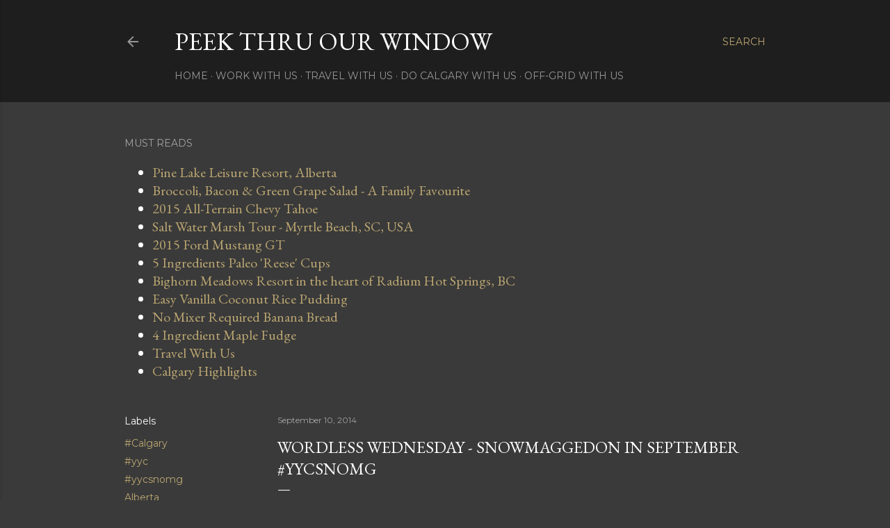

--- FILE ---
content_type: text/html; charset=UTF-8
request_url: http://www.peekthruourwindow.com/2014/09/wordless-wednesday-snowmaggedon-alberta-September.html
body_size: 39014
content:
<!DOCTYPE html>
<html dir='ltr' lang='en'>
<head>
<meta content='width=device-width, initial-scale=1' name='viewport'/>
<title>Wordless Wednesday - Snowmaggedon in September #yycsnomg</title>
<meta content='text/html; charset=UTF-8' http-equiv='Content-Type'/>
<!-- Chrome, Firefox OS and Opera -->
<meta content='#3a3a3a' name='theme-color'/>
<!-- Windows Phone -->
<meta content='#3a3a3a' name='msapplication-navbutton-color'/>
<meta content='blogger' name='generator'/>
<link href='http://www.peekthruourwindow.com/favicon.ico' rel='icon' type='image/x-icon'/>
<link href='http://www.peekthruourwindow.com/2014/09/wordless-wednesday-snowmaggedon-alberta-September.html' rel='canonical'/>
<link rel="alternate" type="application/atom+xml" title="Peek Thru Our Window - Atom" href="http://www.peekthruourwindow.com/feeds/posts/default" />
<link rel="alternate" type="application/rss+xml" title="Peek Thru Our Window - RSS" href="http://www.peekthruourwindow.com/feeds/posts/default?alt=rss" />
<link rel="service.post" type="application/atom+xml" title="Peek Thru Our Window - Atom" href="https://www.blogger.com/feeds/2485238545887123121/posts/default" />

<link rel="alternate" type="application/atom+xml" title="Peek Thru Our Window - Atom" href="http://www.peekthruourwindow.com/feeds/9190842479292642749/comments/default" />
<!--Can't find substitution for tag [blog.ieCssRetrofitLinks]-->
<link href='https://blogger.googleusercontent.com/img/b/R29vZ2xl/AVvXsEhh9FURQloPwQPyX0aWX-RhZZ79wVGClJSH47e_WIGHF9qr5BwwXRm6OkEk4LMMANH8zcrlAq688yJLpxZTtLiaEIqEfjvWn7ck1z_fJskUmefYc3Apl1_KNlqQmv3Bm42laIIGh4KaRUg/s1600/10672063_10154620644160523_6361381983577131680_n.jpg' rel='image_src'/>
<meta content='http://www.peekthruourwindow.com/2014/09/wordless-wednesday-snowmaggedon-alberta-September.html' property='og:url'/>
<meta content='Wordless Wednesday - Snowmaggedon in September #yycsnomg' property='og:title'/>
<meta content='A life-style blog about life in &amp; around Calgary, Alberta! We like to play, travel, eat, and aspire to live a life off-grid one day.' property='og:description'/>
<meta content='https://blogger.googleusercontent.com/img/b/R29vZ2xl/AVvXsEhh9FURQloPwQPyX0aWX-RhZZ79wVGClJSH47e_WIGHF9qr5BwwXRm6OkEk4LMMANH8zcrlAq688yJLpxZTtLiaEIqEfjvWn7ck1z_fJskUmefYc3Apl1_KNlqQmv3Bm42laIIGh4KaRUg/w1200-h630-p-k-no-nu/10672063_10154620644160523_6361381983577131680_n.jpg' property='og:image'/>
<style type='text/css'>@font-face{font-family:'EB Garamond';font-style:normal;font-weight:400;font-display:swap;src:url(//fonts.gstatic.com/s/ebgaramond/v32/SlGDmQSNjdsmc35JDF1K5E55YMjF_7DPuGi-6_RkCY9_WamXgHlIbvw.woff2)format('woff2');unicode-range:U+0460-052F,U+1C80-1C8A,U+20B4,U+2DE0-2DFF,U+A640-A69F,U+FE2E-FE2F;}@font-face{font-family:'EB Garamond';font-style:normal;font-weight:400;font-display:swap;src:url(//fonts.gstatic.com/s/ebgaramond/v32/SlGDmQSNjdsmc35JDF1K5E55YMjF_7DPuGi-6_RkAI9_WamXgHlIbvw.woff2)format('woff2');unicode-range:U+0301,U+0400-045F,U+0490-0491,U+04B0-04B1,U+2116;}@font-face{font-family:'EB Garamond';font-style:normal;font-weight:400;font-display:swap;src:url(//fonts.gstatic.com/s/ebgaramond/v32/SlGDmQSNjdsmc35JDF1K5E55YMjF_7DPuGi-6_RkCI9_WamXgHlIbvw.woff2)format('woff2');unicode-range:U+1F00-1FFF;}@font-face{font-family:'EB Garamond';font-style:normal;font-weight:400;font-display:swap;src:url(//fonts.gstatic.com/s/ebgaramond/v32/SlGDmQSNjdsmc35JDF1K5E55YMjF_7DPuGi-6_RkB49_WamXgHlIbvw.woff2)format('woff2');unicode-range:U+0370-0377,U+037A-037F,U+0384-038A,U+038C,U+038E-03A1,U+03A3-03FF;}@font-face{font-family:'EB Garamond';font-style:normal;font-weight:400;font-display:swap;src:url(//fonts.gstatic.com/s/ebgaramond/v32/SlGDmQSNjdsmc35JDF1K5E55YMjF_7DPuGi-6_RkC49_WamXgHlIbvw.woff2)format('woff2');unicode-range:U+0102-0103,U+0110-0111,U+0128-0129,U+0168-0169,U+01A0-01A1,U+01AF-01B0,U+0300-0301,U+0303-0304,U+0308-0309,U+0323,U+0329,U+1EA0-1EF9,U+20AB;}@font-face{font-family:'EB Garamond';font-style:normal;font-weight:400;font-display:swap;src:url(//fonts.gstatic.com/s/ebgaramond/v32/SlGDmQSNjdsmc35JDF1K5E55YMjF_7DPuGi-6_RkCo9_WamXgHlIbvw.woff2)format('woff2');unicode-range:U+0100-02BA,U+02BD-02C5,U+02C7-02CC,U+02CE-02D7,U+02DD-02FF,U+0304,U+0308,U+0329,U+1D00-1DBF,U+1E00-1E9F,U+1EF2-1EFF,U+2020,U+20A0-20AB,U+20AD-20C0,U+2113,U+2C60-2C7F,U+A720-A7FF;}@font-face{font-family:'EB Garamond';font-style:normal;font-weight:400;font-display:swap;src:url(//fonts.gstatic.com/s/ebgaramond/v32/SlGDmQSNjdsmc35JDF1K5E55YMjF_7DPuGi-6_RkBI9_WamXgHlI.woff2)format('woff2');unicode-range:U+0000-00FF,U+0131,U+0152-0153,U+02BB-02BC,U+02C6,U+02DA,U+02DC,U+0304,U+0308,U+0329,U+2000-206F,U+20AC,U+2122,U+2191,U+2193,U+2212,U+2215,U+FEFF,U+FFFD;}@font-face{font-family:'Lora';font-style:normal;font-weight:400;font-display:swap;src:url(//fonts.gstatic.com/s/lora/v37/0QI6MX1D_JOuGQbT0gvTJPa787weuxJMkq18ndeYxZ2JTg.woff2)format('woff2');unicode-range:U+0460-052F,U+1C80-1C8A,U+20B4,U+2DE0-2DFF,U+A640-A69F,U+FE2E-FE2F;}@font-face{font-family:'Lora';font-style:normal;font-weight:400;font-display:swap;src:url(//fonts.gstatic.com/s/lora/v37/0QI6MX1D_JOuGQbT0gvTJPa787weuxJFkq18ndeYxZ2JTg.woff2)format('woff2');unicode-range:U+0301,U+0400-045F,U+0490-0491,U+04B0-04B1,U+2116;}@font-face{font-family:'Lora';font-style:normal;font-weight:400;font-display:swap;src:url(//fonts.gstatic.com/s/lora/v37/0QI6MX1D_JOuGQbT0gvTJPa787weuxI9kq18ndeYxZ2JTg.woff2)format('woff2');unicode-range:U+0302-0303,U+0305,U+0307-0308,U+0310,U+0312,U+0315,U+031A,U+0326-0327,U+032C,U+032F-0330,U+0332-0333,U+0338,U+033A,U+0346,U+034D,U+0391-03A1,U+03A3-03A9,U+03B1-03C9,U+03D1,U+03D5-03D6,U+03F0-03F1,U+03F4-03F5,U+2016-2017,U+2034-2038,U+203C,U+2040,U+2043,U+2047,U+2050,U+2057,U+205F,U+2070-2071,U+2074-208E,U+2090-209C,U+20D0-20DC,U+20E1,U+20E5-20EF,U+2100-2112,U+2114-2115,U+2117-2121,U+2123-214F,U+2190,U+2192,U+2194-21AE,U+21B0-21E5,U+21F1-21F2,U+21F4-2211,U+2213-2214,U+2216-22FF,U+2308-230B,U+2310,U+2319,U+231C-2321,U+2336-237A,U+237C,U+2395,U+239B-23B7,U+23D0,U+23DC-23E1,U+2474-2475,U+25AF,U+25B3,U+25B7,U+25BD,U+25C1,U+25CA,U+25CC,U+25FB,U+266D-266F,U+27C0-27FF,U+2900-2AFF,U+2B0E-2B11,U+2B30-2B4C,U+2BFE,U+3030,U+FF5B,U+FF5D,U+1D400-1D7FF,U+1EE00-1EEFF;}@font-face{font-family:'Lora';font-style:normal;font-weight:400;font-display:swap;src:url(//fonts.gstatic.com/s/lora/v37/0QI6MX1D_JOuGQbT0gvTJPa787weuxIvkq18ndeYxZ2JTg.woff2)format('woff2');unicode-range:U+0001-000C,U+000E-001F,U+007F-009F,U+20DD-20E0,U+20E2-20E4,U+2150-218F,U+2190,U+2192,U+2194-2199,U+21AF,U+21E6-21F0,U+21F3,U+2218-2219,U+2299,U+22C4-22C6,U+2300-243F,U+2440-244A,U+2460-24FF,U+25A0-27BF,U+2800-28FF,U+2921-2922,U+2981,U+29BF,U+29EB,U+2B00-2BFF,U+4DC0-4DFF,U+FFF9-FFFB,U+10140-1018E,U+10190-1019C,U+101A0,U+101D0-101FD,U+102E0-102FB,U+10E60-10E7E,U+1D2C0-1D2D3,U+1D2E0-1D37F,U+1F000-1F0FF,U+1F100-1F1AD,U+1F1E6-1F1FF,U+1F30D-1F30F,U+1F315,U+1F31C,U+1F31E,U+1F320-1F32C,U+1F336,U+1F378,U+1F37D,U+1F382,U+1F393-1F39F,U+1F3A7-1F3A8,U+1F3AC-1F3AF,U+1F3C2,U+1F3C4-1F3C6,U+1F3CA-1F3CE,U+1F3D4-1F3E0,U+1F3ED,U+1F3F1-1F3F3,U+1F3F5-1F3F7,U+1F408,U+1F415,U+1F41F,U+1F426,U+1F43F,U+1F441-1F442,U+1F444,U+1F446-1F449,U+1F44C-1F44E,U+1F453,U+1F46A,U+1F47D,U+1F4A3,U+1F4B0,U+1F4B3,U+1F4B9,U+1F4BB,U+1F4BF,U+1F4C8-1F4CB,U+1F4D6,U+1F4DA,U+1F4DF,U+1F4E3-1F4E6,U+1F4EA-1F4ED,U+1F4F7,U+1F4F9-1F4FB,U+1F4FD-1F4FE,U+1F503,U+1F507-1F50B,U+1F50D,U+1F512-1F513,U+1F53E-1F54A,U+1F54F-1F5FA,U+1F610,U+1F650-1F67F,U+1F687,U+1F68D,U+1F691,U+1F694,U+1F698,U+1F6AD,U+1F6B2,U+1F6B9-1F6BA,U+1F6BC,U+1F6C6-1F6CF,U+1F6D3-1F6D7,U+1F6E0-1F6EA,U+1F6F0-1F6F3,U+1F6F7-1F6FC,U+1F700-1F7FF,U+1F800-1F80B,U+1F810-1F847,U+1F850-1F859,U+1F860-1F887,U+1F890-1F8AD,U+1F8B0-1F8BB,U+1F8C0-1F8C1,U+1F900-1F90B,U+1F93B,U+1F946,U+1F984,U+1F996,U+1F9E9,U+1FA00-1FA6F,U+1FA70-1FA7C,U+1FA80-1FA89,U+1FA8F-1FAC6,U+1FACE-1FADC,U+1FADF-1FAE9,U+1FAF0-1FAF8,U+1FB00-1FBFF;}@font-face{font-family:'Lora';font-style:normal;font-weight:400;font-display:swap;src:url(//fonts.gstatic.com/s/lora/v37/0QI6MX1D_JOuGQbT0gvTJPa787weuxJOkq18ndeYxZ2JTg.woff2)format('woff2');unicode-range:U+0102-0103,U+0110-0111,U+0128-0129,U+0168-0169,U+01A0-01A1,U+01AF-01B0,U+0300-0301,U+0303-0304,U+0308-0309,U+0323,U+0329,U+1EA0-1EF9,U+20AB;}@font-face{font-family:'Lora';font-style:normal;font-weight:400;font-display:swap;src:url(//fonts.gstatic.com/s/lora/v37/0QI6MX1D_JOuGQbT0gvTJPa787weuxJPkq18ndeYxZ2JTg.woff2)format('woff2');unicode-range:U+0100-02BA,U+02BD-02C5,U+02C7-02CC,U+02CE-02D7,U+02DD-02FF,U+0304,U+0308,U+0329,U+1D00-1DBF,U+1E00-1E9F,U+1EF2-1EFF,U+2020,U+20A0-20AB,U+20AD-20C0,U+2113,U+2C60-2C7F,U+A720-A7FF;}@font-face{font-family:'Lora';font-style:normal;font-weight:400;font-display:swap;src:url(//fonts.gstatic.com/s/lora/v37/0QI6MX1D_JOuGQbT0gvTJPa787weuxJBkq18ndeYxZ0.woff2)format('woff2');unicode-range:U+0000-00FF,U+0131,U+0152-0153,U+02BB-02BC,U+02C6,U+02DA,U+02DC,U+0304,U+0308,U+0329,U+2000-206F,U+20AC,U+2122,U+2191,U+2193,U+2212,U+2215,U+FEFF,U+FFFD;}@font-face{font-family:'Montserrat';font-style:normal;font-weight:400;font-display:swap;src:url(//fonts.gstatic.com/s/montserrat/v31/JTUSjIg1_i6t8kCHKm459WRhyyTh89ZNpQ.woff2)format('woff2');unicode-range:U+0460-052F,U+1C80-1C8A,U+20B4,U+2DE0-2DFF,U+A640-A69F,U+FE2E-FE2F;}@font-face{font-family:'Montserrat';font-style:normal;font-weight:400;font-display:swap;src:url(//fonts.gstatic.com/s/montserrat/v31/JTUSjIg1_i6t8kCHKm459W1hyyTh89ZNpQ.woff2)format('woff2');unicode-range:U+0301,U+0400-045F,U+0490-0491,U+04B0-04B1,U+2116;}@font-face{font-family:'Montserrat';font-style:normal;font-weight:400;font-display:swap;src:url(//fonts.gstatic.com/s/montserrat/v31/JTUSjIg1_i6t8kCHKm459WZhyyTh89ZNpQ.woff2)format('woff2');unicode-range:U+0102-0103,U+0110-0111,U+0128-0129,U+0168-0169,U+01A0-01A1,U+01AF-01B0,U+0300-0301,U+0303-0304,U+0308-0309,U+0323,U+0329,U+1EA0-1EF9,U+20AB;}@font-face{font-family:'Montserrat';font-style:normal;font-weight:400;font-display:swap;src:url(//fonts.gstatic.com/s/montserrat/v31/JTUSjIg1_i6t8kCHKm459WdhyyTh89ZNpQ.woff2)format('woff2');unicode-range:U+0100-02BA,U+02BD-02C5,U+02C7-02CC,U+02CE-02D7,U+02DD-02FF,U+0304,U+0308,U+0329,U+1D00-1DBF,U+1E00-1E9F,U+1EF2-1EFF,U+2020,U+20A0-20AB,U+20AD-20C0,U+2113,U+2C60-2C7F,U+A720-A7FF;}@font-face{font-family:'Montserrat';font-style:normal;font-weight:400;font-display:swap;src:url(//fonts.gstatic.com/s/montserrat/v31/JTUSjIg1_i6t8kCHKm459WlhyyTh89Y.woff2)format('woff2');unicode-range:U+0000-00FF,U+0131,U+0152-0153,U+02BB-02BC,U+02C6,U+02DA,U+02DC,U+0304,U+0308,U+0329,U+2000-206F,U+20AC,U+2122,U+2191,U+2193,U+2212,U+2215,U+FEFF,U+FFFD;}@font-face{font-family:'Montserrat';font-style:normal;font-weight:700;font-display:swap;src:url(//fonts.gstatic.com/s/montserrat/v31/JTUSjIg1_i6t8kCHKm459WRhyyTh89ZNpQ.woff2)format('woff2');unicode-range:U+0460-052F,U+1C80-1C8A,U+20B4,U+2DE0-2DFF,U+A640-A69F,U+FE2E-FE2F;}@font-face{font-family:'Montserrat';font-style:normal;font-weight:700;font-display:swap;src:url(//fonts.gstatic.com/s/montserrat/v31/JTUSjIg1_i6t8kCHKm459W1hyyTh89ZNpQ.woff2)format('woff2');unicode-range:U+0301,U+0400-045F,U+0490-0491,U+04B0-04B1,U+2116;}@font-face{font-family:'Montserrat';font-style:normal;font-weight:700;font-display:swap;src:url(//fonts.gstatic.com/s/montserrat/v31/JTUSjIg1_i6t8kCHKm459WZhyyTh89ZNpQ.woff2)format('woff2');unicode-range:U+0102-0103,U+0110-0111,U+0128-0129,U+0168-0169,U+01A0-01A1,U+01AF-01B0,U+0300-0301,U+0303-0304,U+0308-0309,U+0323,U+0329,U+1EA0-1EF9,U+20AB;}@font-face{font-family:'Montserrat';font-style:normal;font-weight:700;font-display:swap;src:url(//fonts.gstatic.com/s/montserrat/v31/JTUSjIg1_i6t8kCHKm459WdhyyTh89ZNpQ.woff2)format('woff2');unicode-range:U+0100-02BA,U+02BD-02C5,U+02C7-02CC,U+02CE-02D7,U+02DD-02FF,U+0304,U+0308,U+0329,U+1D00-1DBF,U+1E00-1E9F,U+1EF2-1EFF,U+2020,U+20A0-20AB,U+20AD-20C0,U+2113,U+2C60-2C7F,U+A720-A7FF;}@font-face{font-family:'Montserrat';font-style:normal;font-weight:700;font-display:swap;src:url(//fonts.gstatic.com/s/montserrat/v31/JTUSjIg1_i6t8kCHKm459WlhyyTh89Y.woff2)format('woff2');unicode-range:U+0000-00FF,U+0131,U+0152-0153,U+02BB-02BC,U+02C6,U+02DA,U+02DC,U+0304,U+0308,U+0329,U+2000-206F,U+20AC,U+2122,U+2191,U+2193,U+2212,U+2215,U+FEFF,U+FFFD;}</style>
<style id='page-skin-1' type='text/css'><!--
/*! normalize.css v3.0.1 | MIT License | git.io/normalize */html{font-family:sans-serif;-ms-text-size-adjust:100%;-webkit-text-size-adjust:100%}body{margin:0}article,aside,details,figcaption,figure,footer,header,hgroup,main,nav,section,summary{display:block}audio,canvas,progress,video{display:inline-block;vertical-align:baseline}audio:not([controls]){display:none;height:0}[hidden],template{display:none}a{background:transparent}a:active,a:hover{outline:0}abbr[title]{border-bottom:1px dotted}b,strong{font-weight:bold}dfn{font-style:italic}h1{font-size:2em;margin:.67em 0}mark{background:#ff0;color:#000}small{font-size:80%}sub,sup{font-size:75%;line-height:0;position:relative;vertical-align:baseline}sup{top:-0.5em}sub{bottom:-0.25em}img{border:0}svg:not(:root){overflow:hidden}figure{margin:1em 40px}hr{-moz-box-sizing:content-box;box-sizing:content-box;height:0}pre{overflow:auto}code,kbd,pre,samp{font-family:monospace,monospace;font-size:1em}button,input,optgroup,select,textarea{color:inherit;font:inherit;margin:0}button{overflow:visible}button,select{text-transform:none}button,html input[type="button"],input[type="reset"],input[type="submit"]{-webkit-appearance:button;cursor:pointer}button[disabled],html input[disabled]{cursor:default}button::-moz-focus-inner,input::-moz-focus-inner{border:0;padding:0}input{line-height:normal}input[type="checkbox"],input[type="radio"]{box-sizing:border-box;padding:0}input[type="number"]::-webkit-inner-spin-button,input[type="number"]::-webkit-outer-spin-button{height:auto}input[type="search"]{-webkit-appearance:textfield;-moz-box-sizing:content-box;-webkit-box-sizing:content-box;box-sizing:content-box}input[type="search"]::-webkit-search-cancel-button,input[type="search"]::-webkit-search-decoration{-webkit-appearance:none}fieldset{border:1px solid #c0c0c0;margin:0 2px;padding:.35em .625em .75em}legend{border:0;padding:0}textarea{overflow:auto}optgroup{font-weight:bold}table{border-collapse:collapse;border-spacing:0}td,th{padding:0}
/*!************************************************
* Blogger Template Style
* Name: Soho
**************************************************/
body{
overflow-wrap:break-word;
word-break:break-word;
word-wrap:break-word
}
.hidden{
display:none
}
.invisible{
visibility:hidden
}
.container::after,.float-container::after{
clear:both;
content:"";
display:table
}
.clearboth{
clear:both
}
#comments .comment .comment-actions,.subscribe-popup .FollowByEmail .follow-by-email-submit{
background:0 0;
border:0;
box-shadow:none;
color:#bca772;
cursor:pointer;
font-size:14px;
font-weight:700;
outline:0;
text-decoration:none;
text-transform:uppercase;
width:auto
}
.dim-overlay{
background-color:rgba(0,0,0,.54);
height:100vh;
left:0;
position:fixed;
top:0;
width:100%
}
#sharing-dim-overlay{
background-color:transparent
}
input::-ms-clear{
display:none
}
.blogger-logo,.svg-icon-24.blogger-logo{
fill:#ff9800;
opacity:1
}
.loading-spinner-large{
-webkit-animation:mspin-rotate 1.568s infinite linear;
animation:mspin-rotate 1.568s infinite linear;
height:48px;
overflow:hidden;
position:absolute;
width:48px;
z-index:200
}
.loading-spinner-large>div{
-webkit-animation:mspin-revrot 5332ms infinite steps(4);
animation:mspin-revrot 5332ms infinite steps(4)
}
.loading-spinner-large>div>div{
-webkit-animation:mspin-singlecolor-large-film 1333ms infinite steps(81);
animation:mspin-singlecolor-large-film 1333ms infinite steps(81);
background-size:100%;
height:48px;
width:3888px
}
.mspin-black-large>div>div,.mspin-grey_54-large>div>div{
background-image:url(https://www.blogblog.com/indie/mspin_black_large.svg)
}
.mspin-white-large>div>div{
background-image:url(https://www.blogblog.com/indie/mspin_white_large.svg)
}
.mspin-grey_54-large{
opacity:.54
}
@-webkit-keyframes mspin-singlecolor-large-film{
from{
-webkit-transform:translateX(0);
transform:translateX(0)
}
to{
-webkit-transform:translateX(-3888px);
transform:translateX(-3888px)
}
}
@keyframes mspin-singlecolor-large-film{
from{
-webkit-transform:translateX(0);
transform:translateX(0)
}
to{
-webkit-transform:translateX(-3888px);
transform:translateX(-3888px)
}
}
@-webkit-keyframes mspin-rotate{
from{
-webkit-transform:rotate(0);
transform:rotate(0)
}
to{
-webkit-transform:rotate(360deg);
transform:rotate(360deg)
}
}
@keyframes mspin-rotate{
from{
-webkit-transform:rotate(0);
transform:rotate(0)
}
to{
-webkit-transform:rotate(360deg);
transform:rotate(360deg)
}
}
@-webkit-keyframes mspin-revrot{
from{
-webkit-transform:rotate(0);
transform:rotate(0)
}
to{
-webkit-transform:rotate(-360deg);
transform:rotate(-360deg)
}
}
@keyframes mspin-revrot{
from{
-webkit-transform:rotate(0);
transform:rotate(0)
}
to{
-webkit-transform:rotate(-360deg);
transform:rotate(-360deg)
}
}
.skip-navigation{
background-color:#fff;
box-sizing:border-box;
color:#000;
display:block;
height:0;
left:0;
line-height:50px;
overflow:hidden;
padding-top:0;
position:fixed;
text-align:center;
top:0;
-webkit-transition:box-shadow .3s,height .3s,padding-top .3s;
transition:box-shadow .3s,height .3s,padding-top .3s;
width:100%;
z-index:900
}
.skip-navigation:focus{
box-shadow:0 4px 5px 0 rgba(0,0,0,.14),0 1px 10px 0 rgba(0,0,0,.12),0 2px 4px -1px rgba(0,0,0,.2);
height:50px
}
#main{
outline:0
}
.main-heading{
position:absolute;
clip:rect(1px,1px,1px,1px);
padding:0;
border:0;
height:1px;
width:1px;
overflow:hidden
}
.Attribution{
margin-top:1em;
text-align:center
}
.Attribution .blogger img,.Attribution .blogger svg{
vertical-align:bottom
}
.Attribution .blogger img{
margin-right:.5em
}
.Attribution div{
line-height:24px;
margin-top:.5em
}
.Attribution .copyright,.Attribution .image-attribution{
font-size:.7em;
margin-top:1.5em
}
.BLOG_mobile_video_class{
display:none
}
.bg-photo{
background-attachment:scroll!important
}
body .CSS_LIGHTBOX{
z-index:900
}
.extendable .show-less,.extendable .show-more{
border-color:#bca772;
color:#bca772;
margin-top:8px
}
.extendable .show-less.hidden,.extendable .show-more.hidden{
display:none
}
.inline-ad{
display:none;
max-width:100%;
overflow:hidden
}
.adsbygoogle{
display:block
}
#cookieChoiceInfo{
bottom:0;
top:auto
}
iframe.b-hbp-video{
border:0
}
.post-body img{
max-width:100%
}
.post-body iframe{
max-width:100%
}
.post-body a[imageanchor="1"]{
display:inline-block
}
.byline{
margin-right:1em
}
.byline:last-child{
margin-right:0
}
.link-copied-dialog{
max-width:520px;
outline:0
}
.link-copied-dialog .modal-dialog-buttons{
margin-top:8px
}
.link-copied-dialog .goog-buttonset-default{
background:0 0;
border:0
}
.link-copied-dialog .goog-buttonset-default:focus{
outline:0
}
.paging-control-container{
margin-bottom:16px
}
.paging-control-container .paging-control{
display:inline-block
}
.paging-control-container .comment-range-text::after,.paging-control-container .paging-control{
color:#bca772
}
.paging-control-container .comment-range-text,.paging-control-container .paging-control{
margin-right:8px
}
.paging-control-container .comment-range-text::after,.paging-control-container .paging-control::after{
content:"\b7";
cursor:default;
padding-left:8px;
pointer-events:none
}
.paging-control-container .comment-range-text:last-child::after,.paging-control-container .paging-control:last-child::after{
content:none
}
.byline.reactions iframe{
height:20px
}
.b-notification{
color:#000;
background-color:#fff;
border-bottom:solid 1px #000;
box-sizing:border-box;
padding:16px 32px;
text-align:center
}
.b-notification.visible{
-webkit-transition:margin-top .3s cubic-bezier(.4,0,.2,1);
transition:margin-top .3s cubic-bezier(.4,0,.2,1)
}
.b-notification.invisible{
position:absolute
}
.b-notification-close{
position:absolute;
right:8px;
top:8px
}
.no-posts-message{
line-height:40px;
text-align:center
}
@media screen and (max-width:1162px){
body.item-view .post-body a[imageanchor="1"][style*="float: left;"],body.item-view .post-body a[imageanchor="1"][style*="float: right;"]{
float:none!important;
clear:none!important
}
body.item-view .post-body a[imageanchor="1"] img{
display:block;
height:auto;
margin:0 auto
}
body.item-view .post-body>.separator:first-child>a[imageanchor="1"]:first-child{
margin-top:20px
}
.post-body a[imageanchor]{
display:block
}
body.item-view .post-body a[imageanchor="1"]{
margin-left:0!important;
margin-right:0!important
}
body.item-view .post-body a[imageanchor="1"]+a[imageanchor="1"]{
margin-top:16px
}
}
.item-control{
display:none
}
#comments{
border-top:1px dashed rgba(0,0,0,.54);
margin-top:20px;
padding:20px
}
#comments .comment-thread ol{
margin:0;
padding-left:0;
padding-left:0
}
#comments .comment .comment-replybox-single,#comments .comment-thread .comment-replies{
margin-left:60px
}
#comments .comment-thread .thread-count{
display:none
}
#comments .comment{
list-style-type:none;
padding:0 0 30px;
position:relative
}
#comments .comment .comment{
padding-bottom:8px
}
.comment .avatar-image-container{
position:absolute
}
.comment .avatar-image-container img{
border-radius:50%
}
.avatar-image-container svg,.comment .avatar-image-container .avatar-icon{
border-radius:50%;
border:solid 1px #ffffff;
box-sizing:border-box;
fill:#ffffff;
height:35px;
margin:0;
padding:7px;
width:35px
}
.comment .comment-block{
margin-top:10px;
margin-left:60px;
padding-bottom:0
}
#comments .comment-author-header-wrapper{
margin-left:40px
}
#comments .comment .thread-expanded .comment-block{
padding-bottom:20px
}
#comments .comment .comment-header .user,#comments .comment .comment-header .user a{
color:#ffffff;
font-style:normal;
font-weight:700
}
#comments .comment .comment-actions{
bottom:0;
margin-bottom:15px;
position:absolute
}
#comments .comment .comment-actions>*{
margin-right:8px
}
#comments .comment .comment-header .datetime{
bottom:0;
color:rgba(255, 255, 255, 0.54);
display:inline-block;
font-size:13px;
font-style:italic;
margin-left:8px
}
#comments .comment .comment-footer .comment-timestamp a,#comments .comment .comment-header .datetime a{
color:rgba(255, 255, 255, 0.54)
}
#comments .comment .comment-content,.comment .comment-body{
margin-top:12px;
word-break:break-word
}
.comment-body{
margin-bottom:12px
}
#comments.embed[data-num-comments="0"]{
border:0;
margin-top:0;
padding-top:0
}
#comments.embed[data-num-comments="0"] #comment-post-message,#comments.embed[data-num-comments="0"] div.comment-form>p,#comments.embed[data-num-comments="0"] p.comment-footer{
display:none
}
#comment-editor-src{
display:none
}
.comments .comments-content .loadmore.loaded{
max-height:0;
opacity:0;
overflow:hidden
}
.extendable .remaining-items{
height:0;
overflow:hidden;
-webkit-transition:height .3s cubic-bezier(.4,0,.2,1);
transition:height .3s cubic-bezier(.4,0,.2,1)
}
.extendable .remaining-items.expanded{
height:auto
}
.svg-icon-24,.svg-icon-24-button{
cursor:pointer;
height:24px;
width:24px;
min-width:24px
}
.touch-icon{
margin:-12px;
padding:12px
}
.touch-icon:active,.touch-icon:focus{
background-color:rgba(153,153,153,.4);
border-radius:50%
}
svg:not(:root).touch-icon{
overflow:visible
}
html[dir=rtl] .rtl-reversible-icon{
-webkit-transform:scaleX(-1);
-ms-transform:scaleX(-1);
transform:scaleX(-1)
}
.svg-icon-24-button,.touch-icon-button{
background:0 0;
border:0;
margin:0;
outline:0;
padding:0
}
.touch-icon-button .touch-icon:active,.touch-icon-button .touch-icon:focus{
background-color:transparent
}
.touch-icon-button:active .touch-icon,.touch-icon-button:focus .touch-icon{
background-color:rgba(153,153,153,.4);
border-radius:50%
}
.Profile .default-avatar-wrapper .avatar-icon{
border-radius:50%;
border:solid 1px #ffffff;
box-sizing:border-box;
fill:#ffffff;
margin:0
}
.Profile .individual .default-avatar-wrapper .avatar-icon{
padding:25px
}
.Profile .individual .avatar-icon,.Profile .individual .profile-img{
height:120px;
width:120px
}
.Profile .team .default-avatar-wrapper .avatar-icon{
padding:8px
}
.Profile .team .avatar-icon,.Profile .team .default-avatar-wrapper,.Profile .team .profile-img{
height:40px;
width:40px
}
.snippet-container{
margin:0;
position:relative;
overflow:hidden
}
.snippet-fade{
bottom:0;
box-sizing:border-box;
position:absolute;
width:96px
}
.snippet-fade{
right:0
}
.snippet-fade:after{
content:"\2026"
}
.snippet-fade:after{
float:right
}
.centered-top-container.sticky{
left:0;
position:fixed;
right:0;
top:0;
width:auto;
z-index:50;
-webkit-transition-property:opacity,-webkit-transform;
transition-property:opacity,-webkit-transform;
transition-property:transform,opacity;
transition-property:transform,opacity,-webkit-transform;
-webkit-transition-duration:.2s;
transition-duration:.2s;
-webkit-transition-timing-function:cubic-bezier(.4,0,.2,1);
transition-timing-function:cubic-bezier(.4,0,.2,1)
}
.centered-top-placeholder{
display:none
}
.collapsed-header .centered-top-placeholder{
display:block
}
.centered-top-container .Header .replaced h1,.centered-top-placeholder .Header .replaced h1{
display:none
}
.centered-top-container.sticky .Header .replaced h1{
display:block
}
.centered-top-container.sticky .Header .header-widget{
background:0 0
}
.centered-top-container.sticky .Header .header-image-wrapper{
display:none
}
.centered-top-container img,.centered-top-placeholder img{
max-width:100%
}
.collapsible{
-webkit-transition:height .3s cubic-bezier(.4,0,.2,1);
transition:height .3s cubic-bezier(.4,0,.2,1)
}
.collapsible,.collapsible>summary{
display:block;
overflow:hidden
}
.collapsible>:not(summary){
display:none
}
.collapsible[open]>:not(summary){
display:block
}
.collapsible:focus,.collapsible>summary:focus{
outline:0
}
.collapsible>summary{
cursor:pointer;
display:block;
padding:0
}
.collapsible:focus>summary,.collapsible>summary:focus{
background-color:transparent
}
.collapsible>summary::-webkit-details-marker{
display:none
}
.collapsible-title{
-webkit-box-align:center;
-webkit-align-items:center;
-ms-flex-align:center;
align-items:center;
display:-webkit-box;
display:-webkit-flex;
display:-ms-flexbox;
display:flex
}
.collapsible-title .title{
-webkit-box-flex:1;
-webkit-flex:1 1 auto;
-ms-flex:1 1 auto;
flex:1 1 auto;
-webkit-box-ordinal-group:1;
-webkit-order:0;
-ms-flex-order:0;
order:0;
overflow:hidden;
text-overflow:ellipsis;
white-space:nowrap
}
.collapsible-title .chevron-down,.collapsible[open] .collapsible-title .chevron-up{
display:block
}
.collapsible-title .chevron-up,.collapsible[open] .collapsible-title .chevron-down{
display:none
}
.flat-button{
cursor:pointer;
display:inline-block;
font-weight:700;
text-transform:uppercase;
border-radius:2px;
padding:8px;
margin:-8px
}
.flat-icon-button{
background:0 0;
border:0;
margin:0;
outline:0;
padding:0;
margin:-12px;
padding:12px;
cursor:pointer;
box-sizing:content-box;
display:inline-block;
line-height:0
}
.flat-icon-button,.flat-icon-button .splash-wrapper{
border-radius:50%
}
.flat-icon-button .splash.animate{
-webkit-animation-duration:.3s;
animation-duration:.3s
}
.overflowable-container{
max-height:28px;
overflow:hidden;
position:relative
}
.overflow-button{
cursor:pointer
}
#overflowable-dim-overlay{
background:0 0
}
.overflow-popup{
box-shadow:0 2px 2px 0 rgba(0,0,0,.14),0 3px 1px -2px rgba(0,0,0,.2),0 1px 5px 0 rgba(0,0,0,.12);
background-color:#1e1e1e;
left:0;
max-width:calc(100% - 32px);
position:absolute;
top:0;
visibility:hidden;
z-index:101
}
.overflow-popup ul{
list-style:none
}
.overflow-popup .tabs li,.overflow-popup li{
display:block;
height:auto
}
.overflow-popup .tabs li{
padding-left:0;
padding-right:0
}
.overflow-button.hidden,.overflow-popup .tabs li.hidden,.overflow-popup li.hidden{
display:none
}
.search{
display:-webkit-box;
display:-webkit-flex;
display:-ms-flexbox;
display:flex;
line-height:24px;
width:24px
}
.search.focused{
width:100%
}
.search.focused .section{
width:100%
}
.search form{
z-index:101
}
.search h3{
display:none
}
.search form{
display:-webkit-box;
display:-webkit-flex;
display:-ms-flexbox;
display:flex;
-webkit-box-flex:1;
-webkit-flex:1 0 0;
-ms-flex:1 0 0px;
flex:1 0 0;
border-bottom:solid 1px transparent;
padding-bottom:8px
}
.search form>*{
display:none
}
.search.focused form>*{
display:block
}
.search .search-input label{
display:none
}
.centered-top-placeholder.cloned .search form{
z-index:30
}
.search.focused form{
border-color:rgba(255, 255, 255, 0.54);
position:relative;
width:auto
}
.collapsed-header .centered-top-container .search.focused form{
border-bottom-color:transparent
}
.search-expand{
-webkit-box-flex:0;
-webkit-flex:0 0 auto;
-ms-flex:0 0 auto;
flex:0 0 auto
}
.search-expand-text{
display:none
}
.search-close{
display:inline;
vertical-align:middle
}
.search-input{
-webkit-box-flex:1;
-webkit-flex:1 0 1px;
-ms-flex:1 0 1px;
flex:1 0 1px
}
.search-input input{
background:0 0;
border:0;
box-sizing:border-box;
color:rgba(255, 255, 255, 0.54);
display:inline-block;
outline:0;
width:calc(100% - 48px)
}
.search-input input.no-cursor{
color:transparent;
text-shadow:0 0 0 rgba(255, 255, 255, 0.54)
}
.collapsed-header .centered-top-container .search-action,.collapsed-header .centered-top-container .search-input input{
color:rgba(255, 255, 255, 0.54)
}
.collapsed-header .centered-top-container .search-input input.no-cursor{
color:transparent;
text-shadow:0 0 0 rgba(255, 255, 255, 0.54)
}
.collapsed-header .centered-top-container .search-input input.no-cursor:focus,.search-input input.no-cursor:focus{
outline:0
}
.search-focused>*{
visibility:hidden
}
.search-focused .search,.search-focused .search-icon{
visibility:visible
}
.search.focused .search-action{
display:block
}
.search.focused .search-action:disabled{
opacity:.3
}
.widget.Sharing .sharing-button{
display:none
}
.widget.Sharing .sharing-buttons li{
padding:0
}
.widget.Sharing .sharing-buttons li span{
display:none
}
.post-share-buttons{
position:relative
}
.centered-bottom .share-buttons .svg-icon-24,.share-buttons .svg-icon-24{
fill:#ffffff
}
.sharing-open.touch-icon-button:active .touch-icon,.sharing-open.touch-icon-button:focus .touch-icon{
background-color:transparent
}
.share-buttons{
background-color:#3a3a3a;
border-radius:2px;
box-shadow:0 2px 2px 0 rgba(0,0,0,.14),0 3px 1px -2px rgba(0,0,0,.2),0 1px 5px 0 rgba(0,0,0,.12);
color:#ffffff;
list-style:none;
margin:0;
padding:8px 0;
position:absolute;
top:-11px;
min-width:200px;
z-index:101
}
.share-buttons.hidden{
display:none
}
.sharing-button{
background:0 0;
border:0;
margin:0;
outline:0;
padding:0;
cursor:pointer
}
.share-buttons li{
margin:0;
height:48px
}
.share-buttons li:last-child{
margin-bottom:0
}
.share-buttons li .sharing-platform-button{
box-sizing:border-box;
cursor:pointer;
display:block;
height:100%;
margin-bottom:0;
padding:0 16px;
position:relative;
width:100%
}
.share-buttons li .sharing-platform-button:focus,.share-buttons li .sharing-platform-button:hover{
background-color:rgba(128,128,128,.1);
outline:0
}
.share-buttons li svg[class*=" sharing-"],.share-buttons li svg[class^=sharing-]{
position:absolute;
top:10px
}
.share-buttons li span.sharing-platform-button{
position:relative;
top:0
}
.share-buttons li .platform-sharing-text{
display:block;
font-size:16px;
line-height:48px;
white-space:nowrap
}
.share-buttons li .platform-sharing-text{
margin-left:56px
}
.sidebar-container{
background-color:#f7f7f7;
max-width:284px;
overflow-y:auto;
-webkit-transition-property:-webkit-transform;
transition-property:-webkit-transform;
transition-property:transform;
transition-property:transform,-webkit-transform;
-webkit-transition-duration:.3s;
transition-duration:.3s;
-webkit-transition-timing-function:cubic-bezier(0,0,.2,1);
transition-timing-function:cubic-bezier(0,0,.2,1);
width:284px;
z-index:101;
-webkit-overflow-scrolling:touch
}
.sidebar-container .navigation{
line-height:0;
padding:16px
}
.sidebar-container .sidebar-back{
cursor:pointer
}
.sidebar-container .widget{
background:0 0;
margin:0 16px;
padding:16px 0
}
.sidebar-container .widget .title{
color:rgba(255, 255, 255, 0.54);
margin:0
}
.sidebar-container .widget ul{
list-style:none;
margin:0;
padding:0
}
.sidebar-container .widget ul ul{
margin-left:1em
}
.sidebar-container .widget li{
font-size:16px;
line-height:normal
}
.sidebar-container .widget+.widget{
border-top:1px dashed rgba(255, 255, 255, 0.54)
}
.BlogArchive li{
margin:16px 0
}
.BlogArchive li:last-child{
margin-bottom:0
}
.Label li a{
display:inline-block
}
.BlogArchive .post-count,.Label .label-count{
float:right;
margin-left:.25em
}
.BlogArchive .post-count::before,.Label .label-count::before{
content:"("
}
.BlogArchive .post-count::after,.Label .label-count::after{
content:")"
}
.widget.Translate .skiptranslate>div{
display:block!important
}
.widget.Profile .profile-link{
display:-webkit-box;
display:-webkit-flex;
display:-ms-flexbox;
display:flex
}
.widget.Profile .team-member .default-avatar-wrapper,.widget.Profile .team-member .profile-img{
-webkit-box-flex:0;
-webkit-flex:0 0 auto;
-ms-flex:0 0 auto;
flex:0 0 auto;
margin-right:1em
}
.widget.Profile .individual .profile-link{
-webkit-box-orient:vertical;
-webkit-box-direction:normal;
-webkit-flex-direction:column;
-ms-flex-direction:column;
flex-direction:column
}
.widget.Profile .team .profile-link .profile-name{
-webkit-align-self:center;
-ms-flex-item-align:center;
align-self:center;
display:block;
-webkit-box-flex:1;
-webkit-flex:1 1 auto;
-ms-flex:1 1 auto;
flex:1 1 auto
}
.dim-overlay{
background-color:rgba(0,0,0,.54);
z-index:100
}
body.sidebar-visible{
overflow-y:hidden
}
@media screen and (max-width:1439px){
.sidebar-container{
bottom:0;
position:fixed;
top:0;
left:0;
right:auto
}
.sidebar-container.sidebar-invisible{
-webkit-transition-timing-function:cubic-bezier(.4,0,.6,1);
transition-timing-function:cubic-bezier(.4,0,.6,1)
}
html[dir=ltr] .sidebar-container.sidebar-invisible{
-webkit-transform:translateX(-284px);
-ms-transform:translateX(-284px);
transform:translateX(-284px)
}
html[dir=rtl] .sidebar-container.sidebar-invisible{
-webkit-transform:translateX(284px);
-ms-transform:translateX(284px);
transform:translateX(284px)
}
}
@media screen and (min-width:1440px){
.sidebar-container{
position:absolute;
top:0;
left:0;
right:auto
}
.sidebar-container .navigation{
display:none
}
}
.dialog{
box-shadow:0 2px 2px 0 rgba(0,0,0,.14),0 3px 1px -2px rgba(0,0,0,.2),0 1px 5px 0 rgba(0,0,0,.12);
background:#3a3a3a;
box-sizing:border-box;
color:#ffffff;
padding:30px;
position:fixed;
text-align:center;
width:calc(100% - 24px);
z-index:101
}
.dialog input[type=email],.dialog input[type=text]{
background-color:transparent;
border:0;
border-bottom:solid 1px rgba(255,255,255,.12);
color:#ffffff;
display:block;
font-family:EB Garamond, serif;
font-size:16px;
line-height:24px;
margin:auto;
padding-bottom:7px;
outline:0;
text-align:center;
width:100%
}
.dialog input[type=email]::-webkit-input-placeholder,.dialog input[type=text]::-webkit-input-placeholder{
color:#ffffff
}
.dialog input[type=email]::-moz-placeholder,.dialog input[type=text]::-moz-placeholder{
color:#ffffff
}
.dialog input[type=email]:-ms-input-placeholder,.dialog input[type=text]:-ms-input-placeholder{
color:#ffffff
}
.dialog input[type=email]::-ms-input-placeholder,.dialog input[type=text]::-ms-input-placeholder{
color:#ffffff
}
.dialog input[type=email]::placeholder,.dialog input[type=text]::placeholder{
color:#ffffff
}
.dialog input[type=email]:focus,.dialog input[type=text]:focus{
border-bottom:solid 2px #bca772;
padding-bottom:6px
}
.dialog input.no-cursor{
color:transparent;
text-shadow:0 0 0 #ffffff
}
.dialog input.no-cursor:focus{
outline:0
}
.dialog input.no-cursor:focus{
outline:0
}
.dialog input[type=submit]{
font-family:EB Garamond, serif
}
.dialog .goog-buttonset-default{
color:#bca772
}
.subscribe-popup{
max-width:364px
}
.subscribe-popup h3{
color:#ffffff;
font-size:1.8em;
margin-top:0
}
.subscribe-popup .FollowByEmail h3{
display:none
}
.subscribe-popup .FollowByEmail .follow-by-email-submit{
color:#bca772;
display:inline-block;
margin:0 auto;
margin-top:24px;
width:auto;
white-space:normal
}
.subscribe-popup .FollowByEmail .follow-by-email-submit:disabled{
cursor:default;
opacity:.3
}
@media (max-width:800px){
.blog-name div.widget.Subscribe{
margin-bottom:16px
}
body.item-view .blog-name div.widget.Subscribe{
margin:8px auto 16px auto;
width:100%
}
}
body#layout .bg-photo,body#layout .bg-photo-overlay{
display:none
}
body#layout .page_body{
padding:0;
position:relative;
top:0
}
body#layout .page{
display:inline-block;
left:inherit;
position:relative;
vertical-align:top;
width:540px
}
body#layout .centered{
max-width:954px
}
body#layout .navigation{
display:none
}
body#layout .sidebar-container{
display:inline-block;
width:40%
}
body#layout .hamburger-menu,body#layout .search{
display:none
}
body{
background-color:#3a3a3a;
color:#ffffff;
font:normal 400 20px EB Garamond, serif;
height:100%;
margin:0;
min-height:100vh
}
h1,h2,h3,h4,h5,h6{
font-weight:400
}
a{
color:#bca772;
text-decoration:none
}
.dim-overlay{
z-index:100
}
body.sidebar-visible .page_body{
overflow-y:scroll
}
.widget .title{
color:rgba(255, 255, 255, 0.54);
font:normal 400 12px Montserrat, sans-serif
}
.extendable .show-less,.extendable .show-more{
color:#bca772;
font:normal 400 12px Montserrat, sans-serif;
margin:12px -8px 0 -8px;
text-transform:uppercase
}
.footer .widget,.main .widget{
margin:50px 0
}
.main .widget .title{
text-transform:uppercase
}
.inline-ad{
display:block;
margin-top:50px
}
.adsbygoogle{
text-align:center
}
.page_body{
display:-webkit-box;
display:-webkit-flex;
display:-ms-flexbox;
display:flex;
-webkit-box-orient:vertical;
-webkit-box-direction:normal;
-webkit-flex-direction:column;
-ms-flex-direction:column;
flex-direction:column;
min-height:100vh;
position:relative;
z-index:20
}
.page_body>*{
-webkit-box-flex:0;
-webkit-flex:0 0 auto;
-ms-flex:0 0 auto;
flex:0 0 auto
}
.page_body>#footer{
margin-top:auto
}
.centered-bottom,.centered-top{
margin:0 32px;
max-width:100%
}
.centered-top{
padding-bottom:12px;
padding-top:12px
}
.sticky .centered-top{
padding-bottom:0;
padding-top:0
}
.centered-top-container,.centered-top-placeholder{
background:#1e1e1e
}
.centered-top{
display:-webkit-box;
display:-webkit-flex;
display:-ms-flexbox;
display:flex;
-webkit-flex-wrap:wrap;
-ms-flex-wrap:wrap;
flex-wrap:wrap;
-webkit-box-pack:justify;
-webkit-justify-content:space-between;
-ms-flex-pack:justify;
justify-content:space-between;
position:relative
}
.sticky .centered-top{
-webkit-flex-wrap:nowrap;
-ms-flex-wrap:nowrap;
flex-wrap:nowrap
}
.centered-top-container .svg-icon-24,.centered-top-placeholder .svg-icon-24{
fill:rgba(255, 255, 255, 0.54)
}
.back-button-container,.hamburger-menu-container{
-webkit-box-flex:0;
-webkit-flex:0 0 auto;
-ms-flex:0 0 auto;
flex:0 0 auto;
height:48px;
-webkit-box-ordinal-group:2;
-webkit-order:1;
-ms-flex-order:1;
order:1
}
.sticky .back-button-container,.sticky .hamburger-menu-container{
-webkit-box-ordinal-group:2;
-webkit-order:1;
-ms-flex-order:1;
order:1
}
.back-button,.hamburger-menu,.search-expand-icon{
cursor:pointer;
margin-top:0
}
.search{
-webkit-box-align:start;
-webkit-align-items:flex-start;
-ms-flex-align:start;
align-items:flex-start;
-webkit-box-flex:0;
-webkit-flex:0 0 auto;
-ms-flex:0 0 auto;
flex:0 0 auto;
height:48px;
margin-left:24px;
-webkit-box-ordinal-group:4;
-webkit-order:3;
-ms-flex-order:3;
order:3
}
.search,.search.focused{
width:auto
}
.search.focused{
position:static
}
.sticky .search{
display:none;
-webkit-box-ordinal-group:5;
-webkit-order:4;
-ms-flex-order:4;
order:4
}
.search .section{
right:0;
margin-top:12px;
position:absolute;
top:12px;
width:0
}
.sticky .search .section{
top:0
}
.search-expand{
background:0 0;
border:0;
margin:0;
outline:0;
padding:0;
color:#bca772;
cursor:pointer;
-webkit-box-flex:0;
-webkit-flex:0 0 auto;
-ms-flex:0 0 auto;
flex:0 0 auto;
font:normal 400 12px Montserrat, sans-serif;
text-transform:uppercase;
word-break:normal
}
.search.focused .search-expand{
visibility:hidden
}
.search .dim-overlay{
background:0 0
}
.search.focused .section{
max-width:400px
}
.search.focused form{
border-color:rgba(255, 255, 255, 0.54);
height:24px
}
.search.focused .search-input{
display:-webkit-box;
display:-webkit-flex;
display:-ms-flexbox;
display:flex;
-webkit-box-flex:1;
-webkit-flex:1 1 auto;
-ms-flex:1 1 auto;
flex:1 1 auto
}
.search-input input{
-webkit-box-flex:1;
-webkit-flex:1 1 auto;
-ms-flex:1 1 auto;
flex:1 1 auto;
font:normal 400 16px Montserrat, sans-serif
}
.search input[type=submit]{
display:none
}
.subscribe-section-container{
-webkit-box-flex:1;
-webkit-flex:1 0 auto;
-ms-flex:1 0 auto;
flex:1 0 auto;
margin-left:24px;
-webkit-box-ordinal-group:3;
-webkit-order:2;
-ms-flex-order:2;
order:2;
text-align:right
}
.sticky .subscribe-section-container{
-webkit-box-flex:0;
-webkit-flex:0 0 auto;
-ms-flex:0 0 auto;
flex:0 0 auto;
-webkit-box-ordinal-group:4;
-webkit-order:3;
-ms-flex-order:3;
order:3
}
.subscribe-button{
background:0 0;
border:0;
margin:0;
outline:0;
padding:0;
color:#bca772;
cursor:pointer;
display:inline-block;
font:normal 400 12px Montserrat, sans-serif;
line-height:48px;
margin:0;
text-transform:uppercase;
word-break:normal
}
.subscribe-popup h3{
color:rgba(255, 255, 255, 0.54);
font:normal 400 12px Montserrat, sans-serif;
margin-bottom:24px;
text-transform:uppercase
}
.subscribe-popup div.widget.FollowByEmail .follow-by-email-address{
color:#ffffff;
font:normal 400 12px Montserrat, sans-serif
}
.subscribe-popup div.widget.FollowByEmail .follow-by-email-submit{
color:#bca772;
font:normal 400 12px Montserrat, sans-serif;
margin-top:24px;
text-transform:uppercase
}
.blog-name{
-webkit-box-flex:1;
-webkit-flex:1 1 100%;
-ms-flex:1 1 100%;
flex:1 1 100%;
-webkit-box-ordinal-group:5;
-webkit-order:4;
-ms-flex-order:4;
order:4;
overflow:hidden
}
.sticky .blog-name{
-webkit-box-flex:1;
-webkit-flex:1 1 auto;
-ms-flex:1 1 auto;
flex:1 1 auto;
margin:0 12px;
-webkit-box-ordinal-group:3;
-webkit-order:2;
-ms-flex-order:2;
order:2
}
body.search-view .centered-top.search-focused .blog-name{
display:none
}
.widget.Header h1{
font:normal 400 18px EB Garamond, serif;
margin:0;
text-transform:uppercase
}
.widget.Header h1,.widget.Header h1 a{
color:#ffffff
}
.widget.Header p{
color:rgba(255, 255, 255, 0.54);
font:normal 400 12px Montserrat, sans-serif;
line-height:1.7
}
.sticky .widget.Header h1{
font-size:16px;
line-height:48px;
overflow:hidden;
overflow-wrap:normal;
text-overflow:ellipsis;
white-space:nowrap;
word-wrap:normal
}
.sticky .widget.Header p{
display:none
}
.sticky{
box-shadow:0 1px 3px rgba(0, 0, 0, 0.1)
}
#page_list_top .widget.PageList{
font:normal 400 14px Montserrat, sans-serif;
line-height:28px
}
#page_list_top .widget.PageList .title{
display:none
}
#page_list_top .widget.PageList .overflowable-contents{
overflow:hidden
}
#page_list_top .widget.PageList .overflowable-contents ul{
list-style:none;
margin:0;
padding:0
}
#page_list_top .widget.PageList .overflow-popup ul{
list-style:none;
margin:0;
padding:0 20px
}
#page_list_top .widget.PageList .overflowable-contents li{
display:inline-block
}
#page_list_top .widget.PageList .overflowable-contents li.hidden{
display:none
}
#page_list_top .widget.PageList .overflowable-contents li:not(:first-child):before{
color:rgba(255, 255, 255, 0.54);
content:"\b7"
}
#page_list_top .widget.PageList .overflow-button a,#page_list_top .widget.PageList .overflow-popup li a,#page_list_top .widget.PageList .overflowable-contents li a{
color:rgba(255, 255, 255, 0.54);
font:normal 400 14px Montserrat, sans-serif;
line-height:28px;
text-transform:uppercase
}
#page_list_top .widget.PageList .overflow-popup li.selected a,#page_list_top .widget.PageList .overflowable-contents li.selected a{
color:rgba(255, 255, 255, 0.54);
font:normal 700 14px Montserrat, sans-serif;
line-height:28px
}
#page_list_top .widget.PageList .overflow-button{
display:inline
}
.sticky #page_list_top{
display:none
}
body.homepage-view .hero-image.has-image{
background:#3a3a3a url(https://themes.googleusercontent.com/image?id=1ivW29piS12orxDeRXenjyhaZzgc0JTkL44AyVX1Vr7ZabYyfFoROV8CCeBeZ3Yn6UeM9abG0JDV) no-repeat scroll top center /* Credit: Anna Williams (http://www.offset.com/photos/387164) */;;
background-attachment:scroll;
background-color:#3a3a3a;
background-size:cover;
height:62.5vw;
max-height:75vh;
min-height:200px;
width:100%
}
.post-filter-message{
background-color:#2c2c2c;
color:rgba(255, 255, 255, 0.54);
display:-webkit-box;
display:-webkit-flex;
display:-ms-flexbox;
display:flex;
-webkit-flex-wrap:wrap;
-ms-flex-wrap:wrap;
flex-wrap:wrap;
font:normal 400 12px Montserrat, sans-serif;
-webkit-box-pack:justify;
-webkit-justify-content:space-between;
-ms-flex-pack:justify;
justify-content:space-between;
margin-top:50px;
padding:18px
}
.post-filter-message .message-container{
-webkit-box-flex:1;
-webkit-flex:1 1 auto;
-ms-flex:1 1 auto;
flex:1 1 auto;
min-width:0
}
.post-filter-message .home-link-container{
-webkit-box-flex:0;
-webkit-flex:0 0 auto;
-ms-flex:0 0 auto;
flex:0 0 auto
}
.post-filter-message .search-label,.post-filter-message .search-query{
color:rgba(255, 255, 255, 0.87);
font:normal 700 12px Montserrat, sans-serif;
text-transform:uppercase
}
.post-filter-message .home-link,.post-filter-message .home-link a{
color:#bca772;
font:normal 700 12px Montserrat, sans-serif;
text-transform:uppercase
}
.widget.FeaturedPost .thumb.hero-thumb{
background-position:center;
background-size:cover;
height:360px
}
.widget.FeaturedPost .featured-post-snippet:before{
content:"\2014"
}
.snippet-container,.snippet-fade{
font:normal 400 14px Lora, serif;
line-height:23.8px
}
.snippet-container{
max-height:166.6px;
overflow:hidden
}
.snippet-fade{
background:-webkit-linear-gradient(left,#3a3a3a 0,#3a3a3a 20%,rgba(58, 58, 58, 0) 100%);
background:linear-gradient(to left,#3a3a3a 0,#3a3a3a 20%,rgba(58, 58, 58, 0) 100%);
color:#ffffff
}
.post-sidebar{
display:none
}
.widget.Blog .blog-posts .post-outer-container{
width:100%
}
.no-posts{
text-align:center
}
body.feed-view .widget.Blog .blog-posts .post-outer-container,body.item-view .widget.Blog .blog-posts .post-outer{
margin-bottom:50px
}
.widget.Blog .post.no-featured-image,.widget.PopularPosts .post.no-featured-image{
background-color:#2c2c2c;
padding:30px
}
.widget.Blog .post>.post-share-buttons-top{
right:0;
position:absolute;
top:0
}
.widget.Blog .post>.post-share-buttons-bottom{
bottom:0;
right:0;
position:absolute
}
.blog-pager{
text-align:right
}
.blog-pager a{
color:#bca772;
font:normal 400 12px Montserrat, sans-serif;
text-transform:uppercase
}
.blog-pager .blog-pager-newer-link,.blog-pager .home-link{
display:none
}
.post-title{
font:normal 400 20px EB Garamond, serif;
margin:0;
text-transform:uppercase
}
.post-title,.post-title a{
color:#ffffff
}
.post.no-featured-image .post-title,.post.no-featured-image .post-title a{
color:#ffffff
}
body.item-view .post-body-container:before{
content:"\2014"
}
.post-body{
color:#ffffff;
font:normal 400 14px Lora, serif;
line-height:1.7
}
.post-body blockquote{
color:#ffffff;
font:normal 400 16px Montserrat, sans-serif;
line-height:1.7;
margin-left:0;
margin-right:0
}
.post-body img{
height:auto;
max-width:100%
}
.post-body .tr-caption{
color:#ffffff;
font:normal 400 12px Montserrat, sans-serif;
line-height:1.7
}
.snippet-thumbnail{
position:relative
}
.snippet-thumbnail .post-header{
background:#3a3a3a;
bottom:0;
margin-bottom:0;
padding-right:15px;
padding-bottom:5px;
padding-top:5px;
position:absolute
}
.snippet-thumbnail img{
width:100%
}
.post-footer,.post-header{
margin:8px 0
}
body.item-view .widget.Blog .post-header{
margin:0 0 16px 0
}
body.item-view .widget.Blog .post-footer{
margin:50px 0 0 0
}
.widget.FeaturedPost .post-footer{
display:-webkit-box;
display:-webkit-flex;
display:-ms-flexbox;
display:flex;
-webkit-flex-wrap:wrap;
-ms-flex-wrap:wrap;
flex-wrap:wrap;
-webkit-box-pack:justify;
-webkit-justify-content:space-between;
-ms-flex-pack:justify;
justify-content:space-between
}
.widget.FeaturedPost .post-footer>*{
-webkit-box-flex:0;
-webkit-flex:0 1 auto;
-ms-flex:0 1 auto;
flex:0 1 auto
}
.widget.FeaturedPost .post-footer,.widget.FeaturedPost .post-footer a,.widget.FeaturedPost .post-footer button{
line-height:1.7
}
.jump-link{
margin:-8px
}
.post-header,.post-header a,.post-header button{
color:rgba(255, 255, 255, 0.54);
font:normal 400 12px Montserrat, sans-serif
}
.post.no-featured-image .post-header,.post.no-featured-image .post-header a,.post.no-featured-image .post-header button{
color:rgba(255, 255, 255, 0.54)
}
.post-footer,.post-footer a,.post-footer button{
color:#bca772;
font:normal 400 12px Montserrat, sans-serif
}
.post.no-featured-image .post-footer,.post.no-featured-image .post-footer a,.post.no-featured-image .post-footer button{
color:#bca772
}
body.item-view .post-footer-line{
line-height:2.3
}
.byline{
display:inline-block
}
.byline .flat-button{
text-transform:none
}
.post-header .byline:not(:last-child):after{
content:"\b7"
}
.post-header .byline:not(:last-child){
margin-right:0
}
.byline.post-labels a{
display:inline-block;
word-break:break-all
}
.byline.post-labels a:not(:last-child):after{
content:","
}
.byline.reactions .reactions-label{
line-height:22px;
vertical-align:top
}
.post-share-buttons{
margin-left:0
}
.share-buttons{
background-color:#252525;
border-radius:0;
box-shadow:0 1px 1px 1px rgba(0, 0, 0, 0.1);
color:rgba(255, 255, 255, 0.87);
font:normal 400 16px Montserrat, sans-serif
}
.share-buttons .svg-icon-24{
fill:#bca772
}
#comment-holder .continue{
display:none
}
#comment-editor{
margin-bottom:20px;
margin-top:20px
}
.widget.Attribution,.widget.Attribution .copyright,.widget.Attribution .copyright a,.widget.Attribution .image-attribution,.widget.Attribution .image-attribution a,.widget.Attribution a{
color:rgba(255, 255, 255, 0.54);
font:normal 400 12px Montserrat, sans-serif
}
.widget.Attribution svg{
fill:rgba(255, 255, 255, 0.54)
}
.widget.Attribution .blogger a{
display:-webkit-box;
display:-webkit-flex;
display:-ms-flexbox;
display:flex;
-webkit-align-content:center;
-ms-flex-line-pack:center;
align-content:center;
-webkit-box-pack:center;
-webkit-justify-content:center;
-ms-flex-pack:center;
justify-content:center;
line-height:24px
}
.widget.Attribution .blogger svg{
margin-right:8px
}
.widget.Profile ul{
list-style:none;
padding:0
}
.widget.Profile .individual .default-avatar-wrapper,.widget.Profile .individual .profile-img{
border-radius:50%;
display:inline-block;
height:120px;
width:120px
}
.widget.Profile .individual .profile-data a,.widget.Profile .team .profile-name{
color:#ffffff;
font:normal 400 20px EB Garamond, serif;
text-transform:none
}
.widget.Profile .individual dd{
color:#ffffff;
font:normal 400 20px EB Garamond, serif;
margin:0 auto
}
.widget.Profile .individual .profile-link,.widget.Profile .team .visit-profile{
color:#bca772;
font:normal 400 12px Montserrat, sans-serif;
text-transform:uppercase
}
.widget.Profile .team .default-avatar-wrapper,.widget.Profile .team .profile-img{
border-radius:50%;
float:left;
height:40px;
width:40px
}
.widget.Profile .team .profile-link .profile-name-wrapper{
-webkit-box-flex:1;
-webkit-flex:1 1 auto;
-ms-flex:1 1 auto;
flex:1 1 auto
}
.widget.Label li,.widget.Label span.label-size{
color:#bca772;
display:inline-block;
font:normal 400 12px Montserrat, sans-serif;
word-break:break-all
}
.widget.Label li:not(:last-child):after,.widget.Label span.label-size:not(:last-child):after{
content:","
}
.widget.PopularPosts .post{
margin-bottom:50px
}
body.item-view #sidebar .widget.PopularPosts{
margin-left:40px;
width:inherit
}
#comments{
border-top:none;
padding:0
}
#comments .comment .comment-footer,#comments .comment .comment-header,#comments .comment .comment-header .datetime,#comments .comment .comment-header .datetime a{
color:rgba(255, 255, 255, 0.54);
font:normal 400 12px Montserrat, sans-serif
}
#comments .comment .comment-author,#comments .comment .comment-author a,#comments .comment .comment-header .user,#comments .comment .comment-header .user a{
color:#ffffff;
font:normal 400 14px Montserrat, sans-serif
}
#comments .comment .comment-body,#comments .comment .comment-content{
color:#ffffff;
font:normal 400 14px Lora, serif
}
#comments .comment .comment-actions,#comments .footer,#comments .footer a,#comments .loadmore,#comments .paging-control{
color:#bca772;
font:normal 400 12px Montserrat, sans-serif;
text-transform:uppercase
}
#commentsHolder{
border-bottom:none;
border-top:none
}
#comments .comment-form h4{
position:absolute;
clip:rect(1px,1px,1px,1px);
padding:0;
border:0;
height:1px;
width:1px;
overflow:hidden
}
.sidebar-container{
background-color:#3a3a3a;
color:rgba(255, 255, 255, 0.54);
font:normal 400 14px Montserrat, sans-serif;
min-height:100%
}
html[dir=ltr] .sidebar-container{
box-shadow:1px 0 3px rgba(0, 0, 0, 0.1)
}
html[dir=rtl] .sidebar-container{
box-shadow:-1px 0 3px rgba(0, 0, 0, 0.1)
}
.sidebar-container a{
color:#bca772
}
.sidebar-container .svg-icon-24{
fill:rgba(255, 255, 255, 0.54)
}
.sidebar-container .widget{
margin:0;
margin-left:40px;
padding:40px;
padding-left:0
}
.sidebar-container .widget+.widget{
border-top:1px solid rgba(255, 255, 255, 0.54)
}
.sidebar-container .widget .title{
color:rgba(255, 255, 255, 0.54);
font:normal 400 16px Montserrat, sans-serif
}
.sidebar-container .widget ul li,.sidebar-container .widget.BlogArchive #ArchiveList li{
font:normal 400 14px Montserrat, sans-serif;
margin:1em 0 0 0
}
.sidebar-container .BlogArchive .post-count,.sidebar-container .Label .label-count{
float:none
}
.sidebar-container .Label li a{
display:inline
}
.sidebar-container .widget.Profile .default-avatar-wrapper .avatar-icon{
border-color:#ffffff;
fill:#ffffff
}
.sidebar-container .widget.Profile .individual{
text-align:center
}
.sidebar-container .widget.Profile .individual dd:before{
content:"\2014";
display:block
}
.sidebar-container .widget.Profile .individual .profile-data a,.sidebar-container .widget.Profile .team .profile-name{
color:#ffffff;
font:normal 400 24px EB Garamond, serif
}
.sidebar-container .widget.Profile .individual dd{
color:rgba(255, 255, 255, 0.87);
font:normal 400 12px Montserrat, sans-serif;
margin:0 30px
}
.sidebar-container .widget.Profile .individual .profile-link,.sidebar-container .widget.Profile .team .visit-profile{
color:#bca772;
font:normal 400 14px Montserrat, sans-serif
}
.sidebar-container .snippet-fade{
background:-webkit-linear-gradient(left,#3a3a3a 0,#3a3a3a 20%,rgba(58, 58, 58, 0) 100%);
background:linear-gradient(to left,#3a3a3a 0,#3a3a3a 20%,rgba(58, 58, 58, 0) 100%)
}
@media screen and (min-width:640px){
.centered-bottom,.centered-top{
margin:0 auto;
width:576px
}
.centered-top{
-webkit-flex-wrap:nowrap;
-ms-flex-wrap:nowrap;
flex-wrap:nowrap;
padding-bottom:24px;
padding-top:36px
}
.blog-name{
-webkit-box-flex:1;
-webkit-flex:1 1 auto;
-ms-flex:1 1 auto;
flex:1 1 auto;
min-width:0;
-webkit-box-ordinal-group:3;
-webkit-order:2;
-ms-flex-order:2;
order:2
}
.sticky .blog-name{
margin:0
}
.back-button-container,.hamburger-menu-container{
margin-right:36px;
-webkit-box-ordinal-group:2;
-webkit-order:1;
-ms-flex-order:1;
order:1
}
.search{
margin-left:36px;
-webkit-box-ordinal-group:5;
-webkit-order:4;
-ms-flex-order:4;
order:4
}
.search .section{
top:36px
}
.sticky .search{
display:block
}
.subscribe-section-container{
-webkit-box-flex:0;
-webkit-flex:0 0 auto;
-ms-flex:0 0 auto;
flex:0 0 auto;
margin-left:36px;
-webkit-box-ordinal-group:4;
-webkit-order:3;
-ms-flex-order:3;
order:3
}
.subscribe-button{
font:normal 400 14px Montserrat, sans-serif;
line-height:48px
}
.subscribe-popup h3{
font:normal 400 14px Montserrat, sans-serif
}
.subscribe-popup div.widget.FollowByEmail .follow-by-email-address{
font:normal 400 14px Montserrat, sans-serif
}
.subscribe-popup div.widget.FollowByEmail .follow-by-email-submit{
font:normal 400 14px Montserrat, sans-serif
}
.widget .title{
font:normal 400 14px Montserrat, sans-serif
}
.widget.Blog .post.no-featured-image,.widget.PopularPosts .post.no-featured-image{
padding:65px
}
.post-title{
font:normal 400 24px EB Garamond, serif
}
.blog-pager a{
font:normal 400 14px Montserrat, sans-serif
}
.widget.Header h1{
font:normal 400 36px EB Garamond, serif
}
.sticky .widget.Header h1{
font-size:24px
}
}
@media screen and (min-width:1162px){
.centered-bottom,.centered-top{
width:922px
}
.back-button-container,.hamburger-menu-container{
margin-right:48px
}
.search{
margin-left:48px
}
.search-expand{
font:normal 400 14px Montserrat, sans-serif;
line-height:48px
}
.search-expand-text{
display:block
}
.search-expand-icon{
display:none
}
.subscribe-section-container{
margin-left:48px
}
.post-filter-message{
font:normal 400 14px Montserrat, sans-serif
}
.post-filter-message .search-label,.post-filter-message .search-query{
font:normal 700 14px Montserrat, sans-serif
}
.post-filter-message .home-link{
font:normal 700 14px Montserrat, sans-serif
}
.widget.Blog .blog-posts .post-outer-container{
width:451px
}
body.error-view .widget.Blog .blog-posts .post-outer-container,body.item-view .widget.Blog .blog-posts .post-outer-container{
width:100%
}
body.item-view .widget.Blog .blog-posts .post-outer{
display:-webkit-box;
display:-webkit-flex;
display:-ms-flexbox;
display:flex
}
#comments,body.item-view .post-outer-container .inline-ad,body.item-view .widget.PopularPosts{
margin-left:220px;
width:682px
}
.post-sidebar{
box-sizing:border-box;
display:block;
font:normal 400 14px Montserrat, sans-serif;
padding-right:20px;
width:220px
}
.post-sidebar-item{
margin-bottom:30px
}
.post-sidebar-item ul{
list-style:none;
padding:0
}
.post-sidebar-item .sharing-button{
color:#bca772;
cursor:pointer;
display:inline-block;
font:normal 400 14px Montserrat, sans-serif;
line-height:normal;
word-break:normal
}
.post-sidebar-labels li{
margin-bottom:8px
}
body.item-view .widget.Blog .post{
width:682px
}
.widget.Blog .post.no-featured-image,.widget.PopularPosts .post.no-featured-image{
padding:100px 65px
}
.page .widget.FeaturedPost .post-content{
display:-webkit-box;
display:-webkit-flex;
display:-ms-flexbox;
display:flex;
-webkit-box-pack:justify;
-webkit-justify-content:space-between;
-ms-flex-pack:justify;
justify-content:space-between
}
.page .widget.FeaturedPost .thumb-link{
display:-webkit-box;
display:-webkit-flex;
display:-ms-flexbox;
display:flex
}
.page .widget.FeaturedPost .thumb.hero-thumb{
height:auto;
min-height:300px;
width:451px
}
.page .widget.FeaturedPost .post-content.has-featured-image .post-text-container{
width:425px
}
.page .widget.FeaturedPost .post-content.no-featured-image .post-text-container{
width:100%
}
.page .widget.FeaturedPost .post-header{
margin:0 0 8px 0
}
.page .widget.FeaturedPost .post-footer{
margin:8px 0 0 0
}
.post-body{
font:normal 400 16px Lora, serif;
line-height:1.7
}
.post-body blockquote{
font:normal 400 24px Montserrat, sans-serif;
line-height:1.7
}
.snippet-container,.snippet-fade{
font:normal 400 16px Lora, serif;
line-height:27.2px
}
.snippet-container{
max-height:326.4px
}
.widget.Profile .individual .profile-data a,.widget.Profile .team .profile-name{
font:normal 400 24px EB Garamond, serif
}
.widget.Profile .individual .profile-link,.widget.Profile .team .visit-profile{
font:normal 400 14px Montserrat, sans-serif
}
}
@media screen and (min-width:1440px){
body{
position:relative
}
.page_body{
margin-left:284px
}
.sticky .centered-top{
padding-left:284px
}
.hamburger-menu-container{
display:none
}
.sidebar-container{
overflow:visible;
z-index:32
}
}

--></style>
<style id='template-skin-1' type='text/css'><!--
body#layout .hidden,
body#layout .invisible {
display: inherit;
}
body#layout .page {
width: 60%;
}
body#layout.ltr .page {
float: right;
}
body#layout.rtl .page {
float: left;
}
body#layout .sidebar-container {
width: 40%;
}
body#layout.ltr .sidebar-container {
float: left;
}
body#layout.rtl .sidebar-container {
float: right;
}
--></style>
<script async='async' src='https://www.gstatic.com/external_hosted/imagesloaded/imagesloaded-3.1.8.min.js'></script>
<script async='async' src='https://www.gstatic.com/external_hosted/vanillamasonry-v3_1_5/masonry.pkgd.min.js'></script>
<script async='async' src='https://www.gstatic.com/external_hosted/clipboardjs/clipboard.min.js'></script>
<script type='text/javascript'>
        (function(i,s,o,g,r,a,m){i['GoogleAnalyticsObject']=r;i[r]=i[r]||function(){
        (i[r].q=i[r].q||[]).push(arguments)},i[r].l=1*new Date();a=s.createElement(o),
        m=s.getElementsByTagName(o)[0];a.async=1;a.src=g;m.parentNode.insertBefore(a,m)
        })(window,document,'script','https://www.google-analytics.com/analytics.js','ga');
        ga('create', 'UA-11518787-2', 'auto', 'blogger');
        ga('blogger.send', 'pageview');
      </script>
<style>
    body.homepage-view .hero-image.has-image {background-image:url(https\:\/\/themes.googleusercontent.com\/image?id=1ivW29piS12orxDeRXenjyhaZzgc0JTkL44AyVX1Vr7ZabYyfFoROV8CCeBeZ3Yn6UeM9abG0JDV);}
    
@media (max-width: 320px) { body.homepage-view .hero-image.has-image {background-image:url(https\:\/\/themes.googleusercontent.com\/image?id=1ivW29piS12orxDeRXenjyhaZzgc0JTkL44AyVX1Vr7ZabYyfFoROV8CCeBeZ3Yn6UeM9abG0JDV&options=w320);}}
@media (max-width: 640px) and (min-width: 321px) { body.homepage-view .hero-image.has-image {background-image:url(https\:\/\/themes.googleusercontent.com\/image?id=1ivW29piS12orxDeRXenjyhaZzgc0JTkL44AyVX1Vr7ZabYyfFoROV8CCeBeZ3Yn6UeM9abG0JDV&options=w640);}}
@media (max-width: 800px) and (min-width: 641px) { body.homepage-view .hero-image.has-image {background-image:url(https\:\/\/themes.googleusercontent.com\/image?id=1ivW29piS12orxDeRXenjyhaZzgc0JTkL44AyVX1Vr7ZabYyfFoROV8CCeBeZ3Yn6UeM9abG0JDV&options=w800);}}
@media (max-width: 1024px) and (min-width: 801px) { body.homepage-view .hero-image.has-image {background-image:url(https\:\/\/themes.googleusercontent.com\/image?id=1ivW29piS12orxDeRXenjyhaZzgc0JTkL44AyVX1Vr7ZabYyfFoROV8CCeBeZ3Yn6UeM9abG0JDV&options=w1024);}}
@media (max-width: 1440px) and (min-width: 1025px) { body.homepage-view .hero-image.has-image {background-image:url(https\:\/\/themes.googleusercontent.com\/image?id=1ivW29piS12orxDeRXenjyhaZzgc0JTkL44AyVX1Vr7ZabYyfFoROV8CCeBeZ3Yn6UeM9abG0JDV&options=w1440);}}
@media (max-width: 1680px) and (min-width: 1441px) { body.homepage-view .hero-image.has-image {background-image:url(https\:\/\/themes.googleusercontent.com\/image?id=1ivW29piS12orxDeRXenjyhaZzgc0JTkL44AyVX1Vr7ZabYyfFoROV8CCeBeZ3Yn6UeM9abG0JDV&options=w1680);}}
@media (max-width: 1920px) and (min-width: 1681px) { body.homepage-view .hero-image.has-image {background-image:url(https\:\/\/themes.googleusercontent.com\/image?id=1ivW29piS12orxDeRXenjyhaZzgc0JTkL44AyVX1Vr7ZabYyfFoROV8CCeBeZ3Yn6UeM9abG0JDV&options=w1920);}}
/* Last tag covers anything over one higher than the previous max-size cap. */
@media (min-width: 1921px) { body.homepage-view .hero-image.has-image {background-image:url(https\:\/\/themes.googleusercontent.com\/image?id=1ivW29piS12orxDeRXenjyhaZzgc0JTkL44AyVX1Vr7ZabYyfFoROV8CCeBeZ3Yn6UeM9abG0JDV&options=w2560);}}
  </style>
<link href='https://www.blogger.com/dyn-css/authorization.css?targetBlogID=2485238545887123121&amp;zx=fcf51a8d-f997-4759-8159-1bbcb87daabf' media='none' onload='if(media!=&#39;all&#39;)media=&#39;all&#39;' rel='stylesheet'/><noscript><link href='https://www.blogger.com/dyn-css/authorization.css?targetBlogID=2485238545887123121&amp;zx=fcf51a8d-f997-4759-8159-1bbcb87daabf' rel='stylesheet'/></noscript>
<meta name='google-adsense-platform-account' content='ca-host-pub-1556223355139109'/>
<meta name='google-adsense-platform-domain' content='blogspot.com'/>

<script async src="https://pagead2.googlesyndication.com/pagead/js/adsbygoogle.js?client=ca-pub-3881804049220787&host=ca-host-pub-1556223355139109" crossorigin="anonymous"></script>

<!-- data-ad-client=ca-pub-3881804049220787 -->

</head>
<body class='post-view item-view version-1-3-3 variant-fancy_dark'>
<a class='skip-navigation' href='#main' tabindex='0'>
Skip to main content
</a>
<div class='page'>
<div class='page_body'>
<div class='main-page-body-content'>
<div class='centered-top-placeholder'></div>
<header class='centered-top-container' role='banner'>
<div class='centered-top'>
<div class='back-button-container'>
<a href='http://www.peekthruourwindow.com/'>
<svg class='svg-icon-24 touch-icon back-button rtl-reversible-icon'>
<use xlink:href='/responsive/sprite_v1_6.css.svg#ic_arrow_back_black_24dp' xmlns:xlink='http://www.w3.org/1999/xlink'></use>
</svg>
</a>
</div>
<div class='search'>
<button aria-label='Search' class='search-expand touch-icon-button'>
<div class='search-expand-text'>Search</div>
<svg class='svg-icon-24 touch-icon search-expand-icon'>
<use xlink:href='/responsive/sprite_v1_6.css.svg#ic_search_black_24dp' xmlns:xlink='http://www.w3.org/1999/xlink'></use>
</svg>
</button>
<div class='section' id='search_top' name='Search (Top)'><div class='widget BlogSearch' data-version='2' id='BlogSearch1'>
<h3 class='title'>
Search This Blog
</h3>
<div class='widget-content' role='search'>
<form action='http://www.peekthruourwindow.com/search' target='_top'>
<div class='search-input'>
<input aria-label='Search this blog' autocomplete='off' name='q' placeholder='Search this blog' value=''/>
</div>
<label>
<input type='submit'/>
<svg class='svg-icon-24 touch-icon search-icon'>
<use xlink:href='/responsive/sprite_v1_6.css.svg#ic_search_black_24dp' xmlns:xlink='http://www.w3.org/1999/xlink'></use>
</svg>
</label>
</form>
</div>
</div></div>
</div>
<div class='blog-name'>
<div class='section' id='header' name='Header'><div class='widget Header' data-version='2' id='Header1'>
<div class='header-widget'>
<div>
<h1>
<a href='http://www.peekthruourwindow.com/'>
Peek Thru Our Window
</a>
</h1>
</div>
<p>
</p>
</div>
</div></div>
<nav role='navigation'>
<div class='section' id='page_list_top' name='Page List (Top)'><div class='widget PageList' data-version='2' id='PageList1'>
<h3 class='title'>
Pages
</h3>
<div class='widget-content'>
<div class='overflowable-container'>
<div class='overflowable-contents'>
<div class='container'>
<ul class='tabs'>
<li class='overflowable-item'>
<a href='http://www.peekthruourwindow.com/'>Home</a>
</li>
<li class='overflowable-item'>
<a href='http://www.peekthruourwindow.com/p/advertise.html'>Work With Us</a>
</li>
<li class='overflowable-item'>
<a href='http://www.peekthruourwindow.com/p/travel-with-us.html'>Travel With Us</a>
</li>
<li class='overflowable-item'>
<a href='http://www.peekthruourwindow.com/p/calgary-area.html'>Do Calgary With Us </a>
</li>
<li class='overflowable-item'>
<a href='http://www.peekthruourwindow.com/p/off-grid-cabin-adventures.html'>Off-Grid With Us</a>
</li>
</ul>
</div>
</div>
<div class='overflow-button hidden'>
<a>More&hellip;</a>
</div>
</div>
</div>
</div></div>
</nav>
</div>
</div>
</header>
<div class='hero-image has-image'></div>
<main class='centered-bottom' id='main' role='main' tabindex='-1'>
<div class='main section' id='page_body' name='Page Body'>
<div class='widget LinkList' data-version='2' id='LinkList1'>
<h3 class='title'>
Must Reads
</h3>
<div class='widget-content'>
<ul>
<li><a href='http://www.peekthruourwindow.com/2017/03/Pine-Lake-Alberta-Parkbridge-Resorts.html'>Pine Lake Leisure Resort, Alberta</a></li>
<li><a href='http://www.peekthruourwindow.com/2017/03/broccoli-bacon-green-grape-salad-family.html'>Broccoli, Bacon & Green Grape Salad - A Family Favourite</a></li>
<li><a href='http://www.peekthruourwindow.com/2015/07/2015-chevy-tahoe-ChevyDrive.html'>2015 All-Terrain Chevy Tahoe</a></li>
<li><a href='http://www.peekthruourwindow.com/2017/09/black-river-outdoors-myrtle-beach-south-carolina.html'>Salt Water Marsh Tour - Myrtle Beach, SC, USA</a></li>
<li><a href='http://www.peekthruourwindow.com/2015/07/the-2015-ford-mustang-gt-pure-power.html'>2015 Ford Mustang GT</a></li>
<li><a href='http://www.peekthruourwindow.com/2014/09/5-ingredient-paleo-reese-cups.html'>5 Ingredients Paleo 'Reese' Cups</a></li>
<li><a href='http://www.peekthruourwindow.com/2016/01/Bighorn-Meadows-Resort-Radium-BC-Staycation.html'>Bighorn Meadows Resort in the heart of Radium Hot Springs, BC</a></li>
<li><a href='http://www.peekthruourwindow.com/2016/03/easy-vanilla-coconut-rice-pudding.html'>Easy Vanilla Coconut Rice Pudding</a></li>
<li><a href='http://www.peekthruourwindow.com/2015/11/no-mixer-required-banana-bread-cabinlife.html'>No Mixer Required Banana Bread</a></li>
<li><a href='http://www.peekthruourwindow.com/2010/07/yummy-maple.html'>4 Ingredient Maple Fudge</a></li>
<li><a href='http://www.peekthruourwindow.com/p/travel-with-us.html'>Travel With Us</a></li>
<li><a href='http://www.peekthruourwindow.com/p/calgary-area.html'>Calgary Highlights</a></li>
</ul>
</div>
</div><div class='widget Blog' data-version='2' id='Blog1'>
<div class='blog-posts hfeed container'>
<div class='post-outer-container'>
<div class='post-outer'>
<div class='post-sidebar'>
<div class='post-sidebar-item post-sidebar-labels'>
<div>Labels</div>
<ul>
<li><a href='http://www.peekthruourwindow.com/search/label/%23Calgary' rel='tag'>#Calgary</a></li>
<li><a href='http://www.peekthruourwindow.com/search/label/%23yyc' rel='tag'>#yyc</a></li>
<li><a href='http://www.peekthruourwindow.com/search/label/%23yycsnomg' rel='tag'>#yycsnomg</a></li>
<li><a href='http://www.peekthruourwindow.com/search/label/Alberta' rel='tag'>Alberta</a></li>
<li><a href='http://www.peekthruourwindow.com/search/label/Autumn' rel='tag'>Autumn</a></li>
<li><a href='http://www.peekthruourwindow.com/search/label/Fall' rel='tag'>Fall</a></li>
<li><a href='http://www.peekthruourwindow.com/search/label/Global%20Calgary' rel='tag'>Global Calgary</a></li>
<li><a href='http://www.peekthruourwindow.com/search/label/Reid%20Fiest' rel='tag'>Reid Fiest</a></li>
<li><a href='http://www.peekthruourwindow.com/search/label/Snowmaggedon' rel='tag'>Snowmaggedon</a></li>
<li><a href='http://www.peekthruourwindow.com/search/label/Snowtember' rel='tag'>Snowtember</a></li>
<li><a href='http://www.peekthruourwindow.com/search/label/wicked%20weather' rel='tag'>wicked weather</a></li>
</ul>
</div>
</div>
<div class='post'>
<script type='application/ld+json'>{
  "@context": "http://schema.org",
  "@type": "BlogPosting",
  "mainEntityOfPage": {
    "@type": "WebPage",
    "@id": "http://www.peekthruourwindow.com/2014/09/wordless-wednesday-snowmaggedon-alberta-September.html"
  },
  "headline": "Wordless Wednesday - Snowmaggedon in September #yycsnomg","description": "Mother Nature decided to swoop some Arctic air through the Rockies this week, so our last few days have been rather white. We are the bu...","datePublished": "2014-09-10T13:47:00-06:00",
  "dateModified": "2014-09-10T15:15:38-06:00","image": {
    "@type": "ImageObject","url": "https://blogger.googleusercontent.com/img/b/R29vZ2xl/AVvXsEhh9FURQloPwQPyX0aWX-RhZZ79wVGClJSH47e_WIGHF9qr5BwwXRm6OkEk4LMMANH8zcrlAq688yJLpxZTtLiaEIqEfjvWn7ck1z_fJskUmefYc3Apl1_KNlqQmv3Bm42laIIGh4KaRUg/w1200-h630-p-k-no-nu/10672063_10154620644160523_6361381983577131680_n.jpg",
    "height": 630,
    "width": 1200},"publisher": {
    "@type": "Organization",
    "name": "Blogger",
    "logo": {
      "@type": "ImageObject",
      "url": "https://blogger.googleusercontent.com/img/b/U2hvZWJveA/AVvXsEgfMvYAhAbdHksiBA24JKmb2Tav6K0GviwztID3Cq4VpV96HaJfy0viIu8z1SSw_G9n5FQHZWSRao61M3e58ImahqBtr7LiOUS6m_w59IvDYwjmMcbq3fKW4JSbacqkbxTo8B90dWp0Cese92xfLMPe_tg11g/h60/",
      "width": 206,
      "height": 60
    }
  },"author": {
    "@type": "Person",
    "name": "Peek Thru Our Window"
  }
}</script>
<div class='post-header'>
<div class='post-header-line-1'>
<span class='byline post-timestamp'>
<meta content='http://www.peekthruourwindow.com/2014/09/wordless-wednesday-snowmaggedon-alberta-September.html'/>
<a class='timestamp-link' href='http://www.peekthruourwindow.com/2014/09/wordless-wednesday-snowmaggedon-alberta-September.html' rel='bookmark' title='permanent link'>
<time class='published' datetime='2014-09-10T13:47:00-06:00' title='2014-09-10T13:47:00-06:00'>
September 10, 2014
</time>
</a>
</span>
</div>
</div>
<a name='9190842479292642749'></a>
<h3 class='post-title entry-title'>
Wordless Wednesday - Snowmaggedon in September #yycsnomg
</h3>
<div class='post-body-container'>
<div class='post-body entry-content float-container' id='post-body-9190842479292642749'>
<br />
<div style="text-align: justify;">
<br /></div>
<div style="text-align: justify;">
<span style="font-family: Verdana, sans-serif;">Mother Nature decided to swoop some Arctic air through the Rockies this week, so our last few days have been rather white. We are the butt of jokes far and wide and we should be --- THIS.IS.INSANE.</span></div>
<div style="text-align: justify;">
<span style="font-family: Verdana, sans-serif;"><br />
</span></div>
<div style="text-align: justify;">
<span style="font-family: Verdana, sans-serif;"><br />
</span></div>
<div style="text-align: center;">
<div style="text-align: center;">
<span style="font-family: Verdana, sans-serif;">It's not that us Albertans can't handle the snow...</span><br />
<span style="font-family: Verdana, sans-serif;"><br />
</span></div>
</div>
<div style="text-align: center;">
<br /></div>
<br />
<div class="separator" style="clear: both; text-align: center;">
<a href="https://blogger.googleusercontent.com/img/b/R29vZ2xl/AVvXsEhh9FURQloPwQPyX0aWX-RhZZ79wVGClJSH47e_WIGHF9qr5BwwXRm6OkEk4LMMANH8zcrlAq688yJLpxZTtLiaEIqEfjvWn7ck1z_fJskUmefYc3Apl1_KNlqQmv3Bm42laIIGh4KaRUg/s1600/10672063_10154620644160523_6361381983577131680_n.jpg" imageanchor="1" style="margin-left: 1em; margin-right: 1em;"><img border="0" height="400" src="https://blogger.googleusercontent.com/img/b/R29vZ2xl/AVvXsEhh9FURQloPwQPyX0aWX-RhZZ79wVGClJSH47e_WIGHF9qr5BwwXRm6OkEk4LMMANH8zcrlAq688yJLpxZTtLiaEIqEfjvWn7ck1z_fJskUmefYc3Apl1_KNlqQmv3Bm42laIIGh4KaRUg/s1600/10672063_10154620644160523_6361381983577131680_n.jpg" width="400" /></a></div>
<div class="separator" style="clear: both; text-align: center;">
<br /></div>
<div class="separator" style="clear: both; text-align: center;">
<br /></div>
<div class="separator" style="clear: both; text-align: center;">
<br /></div>
<div class="separator" style="clear: both; text-align: center;">
<span style="font-family: Verdana, sans-serif;">In fact, we are <b><span style="color: #cc0000;">GREAT</span></b> with the snow.</span></div>
<span style="font-family: Verdana, sans-serif;"><br />
</span> <span style="font-family: Verdana, sans-serif;"><br />
</span> <br />
<div style="text-align: justify;">
<span style="font-family: Verdana, sans-serif;">It's that it is SEPTEMBER people! You know, that month where we should be enjoying the leaves changing colour, donning sweaters and eating soup! We are NOT supposed to be wielding snow brushes on our car windows, nor are we to be running around -- shaking snow off of the leaf-filled trees -- so they don't break under the weight. &nbsp;None of this should be happening just yet.</span><br />
<span style="font-family: Verdana, sans-serif;"><br />
</span> <span style="font-family: Verdana, sans-serif;"><br />
</span></div>
<div style="text-align: justify;">
<br /></div>
<br />
<center>
<blockquote class="twitter-tweet" lang="en">
<div style="text-align: center;">
Here is a map of downed trees across <a href="https://twitter.com/hashtag/yyc?src=hash">#yyc</a> <a href="https://twitter.com/GlobalCalgary">@globalcalgary</a> <a href="http://t.co/45zNb4nxXe">pic.twitter.com/45zNb4nxXe</a></div>
&#8212; Reid Fiest (@ReidFiest) <a href="https://twitter.com/ReidFiest/status/509703543667048448">September 10, 2014</a></blockquote>
<script async="" charset="utf-8" src="//platform.twitter.com/widgets.js"></script></center>
<br />
<br />
<br />
<br />
<br />
<div style="text-align: center;">
<span style="font-family: Verdana, sans-serif;">AT LEAST we have humour... <i>right</i>?? &nbsp;(Cause you know, us Canucks are funny.)</span></div>
<br />
<br />
<br />
<br />
<table align="center" cellpadding="0" cellspacing="0" class="tr-caption-container" style="margin-left: auto; margin-right: auto; text-align: center;"><tbody>
<tr><td style="text-align: center;"><a href="https://blogger.googleusercontent.com/img/b/R29vZ2xl/AVvXsEjapL2RtY8dK_k5rSJB-LkezNHGlA4dhYy1owJU7SED8kj8zEr8XdM8KNuXWzlvZQZIHXnWt80W785vcFvtfDCHdI_Io4HMWGBbbtNw2Ai6lMU_VTcQ2RbRZFpoKuFp6hjqeTEaR1aKQxs/s1600/snow+1.jpg" imageanchor="1" style="margin-left: auto; margin-right: auto;"><img border="0" height="255" src="https://blogger.googleusercontent.com/img/b/R29vZ2xl/AVvXsEjapL2RtY8dK_k5rSJB-LkezNHGlA4dhYy1owJU7SED8kj8zEr8XdM8KNuXWzlvZQZIHXnWt80W785vcFvtfDCHdI_Io4HMWGBbbtNw2Ai6lMU_VTcQ2RbRZFpoKuFp6hjqeTEaR1aKQxs/s1600/snow+1.jpg" width="400" /></a></td></tr>
<tr><td class="tr-caption" style="text-align: center;">Click to Enlarge</td></tr>
</tbody></table>
<br />
<br />
<br />
<div style="text-align: center;">
<span style="font-family: Verdana, sans-serif;"><br />
</span></div>
<div style="text-align: center;">
<span style="font-family: Verdana, sans-serif;">Me, I prefer this:</span></div>
<br />
<br />
<div class="separator" style="clear: both; text-align: center;">
<a href="https://blogger.googleusercontent.com/img/b/R29vZ2xl/AVvXsEgwrTlgModO42_smKUmWGMr_FxfQ_Qtjr83SiVU1DpbKRljyA0CwbYvluEq0QxemwpTLg5DJ6klx0LjV_Fxt2rIauhu2cVqVFOvFj5Jxc5Qd2qH921anPe20zgt587aRu7WQPwEH9VVHf0/s1600/10395821_10152249576751556_1166204155827685070_n.jpg+1.jpg" imageanchor="1" style="margin-left: 1em; margin-right: 1em;"><img border="0" height="303" src="https://blogger.googleusercontent.com/img/b/R29vZ2xl/AVvXsEgwrTlgModO42_smKUmWGMr_FxfQ_Qtjr83SiVU1DpbKRljyA0CwbYvluEq0QxemwpTLg5DJ6klx0LjV_Fxt2rIauhu2cVqVFOvFj5Jxc5Qd2qH921anPe20zgt587aRu7WQPwEH9VVHf0/s1600/10395821_10152249576751556_1166204155827685070_n.jpg+1.jpg" width="400" /></a></div>
<br />
<br />
<br />
<br />
<div style="text-align: center;">
<span style="font-family: Verdana, sans-serif;"><br />
</span></div>
<div style="text-align: center;">
<span style="font-family: Verdana, sans-serif;">Cut it out Mother Nature ...</span><br />
<br /></div>
<div style="text-align: center;">
<span style="font-family: Verdana, sans-serif;"><br />
</span></div>
<div style="text-align: center;">
<span style="font-family: Verdana, sans-serif;">no one here is impressed.</span></div>
<br />
<br />
<br />
<br />
<br />
<div class="separator" style="clear: both; text-align: center;">
<a href="https://blogger.googleusercontent.com/img/b/R29vZ2xl/AVvXsEi1CqpU8dmAmhk_qzqNkZIPLqqrPuVSFIixzf5A_8-wHWO8INPnZ4P0Lrng4V0O-C_IN-Up_tvw3UfJ46c_GdUQe8uAyWWZA09vt5cGRfpc6W61I54N3B9FChfRi0ho7rtR83b4GmBN00w/s1600/552347088185513230813.png" imageanchor="1" style="margin-left: 1em; margin-right: 1em;"><img border="0" src="https://blogger.googleusercontent.com/img/b/R29vZ2xl/AVvXsEi1CqpU8dmAmhk_qzqNkZIPLqqrPuVSFIixzf5A_8-wHWO8INPnZ4P0Lrng4V0O-C_IN-Up_tvw3UfJ46c_GdUQe8uAyWWZA09vt5cGRfpc6W61I54N3B9FChfRi0ho7rtR83b4GmBN00w/s1600/552347088185513230813.png" /></a></div>
<br />
</div>
</div>
<div class='post-footer'>
<div class='post-footer-line post-footer-line-1'>
</div>
<div class='post-footer-line post-footer-line-2'>
<span class='byline post-labels'>
<span class='byline-label'>Labels:</span>
<a href='http://www.peekthruourwindow.com/search/label/%23Calgary' rel='tag'>#Calgary</a>
<a href='http://www.peekthruourwindow.com/search/label/%23yyc' rel='tag'>#yyc</a>
<a href='http://www.peekthruourwindow.com/search/label/%23yycsnomg' rel='tag'>#yycsnomg</a>
<a href='http://www.peekthruourwindow.com/search/label/Alberta' rel='tag'>Alberta</a>
<a href='http://www.peekthruourwindow.com/search/label/Autumn' rel='tag'>Autumn</a>
<a href='http://www.peekthruourwindow.com/search/label/Fall' rel='tag'>Fall</a>
<a href='http://www.peekthruourwindow.com/search/label/Global%20Calgary' rel='tag'>Global Calgary</a>
<a href='http://www.peekthruourwindow.com/search/label/Reid%20Fiest' rel='tag'>Reid Fiest</a>
<a href='http://www.peekthruourwindow.com/search/label/Snowmaggedon' rel='tag'>Snowmaggedon</a>
<a href='http://www.peekthruourwindow.com/search/label/Snowtember' rel='tag'>Snowtember</a>
<a href='http://www.peekthruourwindow.com/search/label/wicked%20weather' rel='tag'>wicked weather</a>
</span>
</div>
<div class='post-footer-line post-footer-line-3'>
</div>
</div>
</div>
</div>
<section class='comments' data-num-comments='0' id='comments'>
<a name='comments'></a>
<h3 class='title'>Comments</h3>
<div id='Blog1_comments-block-wrapper'>
</div>
<div class='footer'>
<a href='https://www.blogger.com/comment/fullpage/post/2485238545887123121/9190842479292642749' onclick='javascript:window.open(this.href, "bloggerPopup", "toolbar=0,location=0,statusbar=1,menubar=0,scrollbars=yes,width=640,height=500"); return false;'>
Post a Comment
</a>
</div>
</section>
<div class='inline-ad'>
<script async src="https://pagead2.googlesyndication.com/pagead/js/adsbygoogle.js?client=ca-pub-3881804049220787&host=ca-host-pub-1556223355139109" crossorigin="anonymous"></script>
<!-- peekthruourwindow_page_body_Blog1_1x1_as -->
<ins class="adsbygoogle"
     style="display:block"
     data-ad-client="ca-pub-3881804049220787"
     data-ad-host="ca-host-pub-1556223355139109"
     data-ad-slot="2360743854"
     data-ad-format="auto"
     data-full-width-responsive="true"></ins>
<script>
(adsbygoogle = window.adsbygoogle || []).push({});
</script>
</div>
</div>
</div>
</div>
</div>
</main>
</div>
<footer class='footer section' id='footer' name='Footer'><div class='widget Attribution' data-version='2' id='Attribution1'>
<div class='widget-content'>
<div class='blogger'>
<a href='https://www.blogger.com' rel='nofollow'>
<svg class='svg-icon-24'>
<use xlink:href='/responsive/sprite_v1_6.css.svg#ic_post_blogger_black_24dp' xmlns:xlink='http://www.w3.org/1999/xlink'></use>
</svg>
Powered by Blogger
</a>
</div>
<div class='image-attribution'>
Theme images by <a href="http://www.offset.com/photos/387164">Anna Williams</a>
</div>
<div class='copyright'>&#169;Copyright2025 Peek Thru Our Window</div>
</div>
</div></footer>
</div>
</div>
<aside class='sidebar-container container sidebar-invisible' role='complementary'>
<div class='navigation'>
<svg class='svg-icon-24 touch-icon sidebar-back rtl-reversible-icon'>
<use xlink:href='/responsive/sprite_v1_6.css.svg#ic_arrow_back_black_24dp' xmlns:xlink='http://www.w3.org/1999/xlink'></use>
</svg>
</div>
<div class='section' id='sidebar' name='Sidebar'><div class='widget Profile' data-version='2' id='Profile1'>
<div class='widget-content individual'>
<a href='https://www.blogger.com/profile/07794307623607651459' rel='nofollow'>
<div class='default-avatar-wrapper'>
<svg class='svg-icon-24 avatar-icon'>
<use xlink:href='/responsive/sprite_v1_6.css.svg#ic_person_black_24dp' xmlns:xlink='http://www.w3.org/1999/xlink'></use>
</svg>
</div>
</a>
<div class='profile-info'>
<dl class='profile-datablock'>
<dt class='profile-data'>
<a class='profile-link g-profile' href='https://www.blogger.com/profile/07794307623607651459' rel='author nofollow'>
Peek Thru Our Window
</a>
</dt>
</dl>
<a class='profile-link' href='https://www.blogger.com/profile/07794307623607651459' rel='author'>
Visit profile
</a>
</div>
</div>
</div><div class='widget Image' data-version='2' id='Image1'>
<h3 class='title'>
I AM SAMIJOE
</h3>
<div class='widget-content'>
<a href='http://www.peekthruourwindow.com/p/about-me.html'>
<img alt='I AM SAMIJOE' height='320' id='Image1_img' src='https://blogger.googleusercontent.com/img/b/R29vZ2xl/AVvXsEhfSfIg6cE3Mtjr6KktOQshLJugc-IXSn7YG5SAXZB8hazEpgu6lJ3RR_bGhNjMJS4dqaUj_x5OIKtQN35B_Uvd6RqXV-su-x8zlUTewNFoffMO_9fWZWI-XINP6lpE07WDjPf14lFQDJs/s320/11351119_1016475521710949_5599530108382371714_n.jpg' srcset='https://blogger.googleusercontent.com/img/b/R29vZ2xl/AVvXsEhfSfIg6cE3Mtjr6KktOQshLJugc-IXSn7YG5SAXZB8hazEpgu6lJ3RR_bGhNjMJS4dqaUj_x5OIKtQN35B_Uvd6RqXV-su-x8zlUTewNFoffMO_9fWZWI-XINP6lpE07WDjPf14lFQDJs/s72/11351119_1016475521710949_5599530108382371714_n.jpg 72w, https://blogger.googleusercontent.com/img/b/R29vZ2xl/AVvXsEhfSfIg6cE3Mtjr6KktOQshLJugc-IXSn7YG5SAXZB8hazEpgu6lJ3RR_bGhNjMJS4dqaUj_x5OIKtQN35B_Uvd6RqXV-su-x8zlUTewNFoffMO_9fWZWI-XINP6lpE07WDjPf14lFQDJs/s128/11351119_1016475521710949_5599530108382371714_n.jpg 128w, https://blogger.googleusercontent.com/img/b/R29vZ2xl/AVvXsEhfSfIg6cE3Mtjr6KktOQshLJugc-IXSn7YG5SAXZB8hazEpgu6lJ3RR_bGhNjMJS4dqaUj_x5OIKtQN35B_Uvd6RqXV-su-x8zlUTewNFoffMO_9fWZWI-XINP6lpE07WDjPf14lFQDJs/s220/11351119_1016475521710949_5599530108382371714_n.jpg 220w, https://blogger.googleusercontent.com/img/b/R29vZ2xl/AVvXsEhfSfIg6cE3Mtjr6KktOQshLJugc-IXSn7YG5SAXZB8hazEpgu6lJ3RR_bGhNjMJS4dqaUj_x5OIKtQN35B_Uvd6RqXV-su-x8zlUTewNFoffMO_9fWZWI-XINP6lpE07WDjPf14lFQDJs/s400/11351119_1016475521710949_5599530108382371714_n.jpg 400w, https://blogger.googleusercontent.com/img/b/R29vZ2xl/AVvXsEhfSfIg6cE3Mtjr6KktOQshLJugc-IXSn7YG5SAXZB8hazEpgu6lJ3RR_bGhNjMJS4dqaUj_x5OIKtQN35B_Uvd6RqXV-su-x8zlUTewNFoffMO_9fWZWI-XINP6lpE07WDjPf14lFQDJs/s640/11351119_1016475521710949_5599530108382371714_n.jpg 640w, https://blogger.googleusercontent.com/img/b/R29vZ2xl/AVvXsEhfSfIg6cE3Mtjr6KktOQshLJugc-IXSn7YG5SAXZB8hazEpgu6lJ3RR_bGhNjMJS4dqaUj_x5OIKtQN35B_Uvd6RqXV-su-x8zlUTewNFoffMO_9fWZWI-XINP6lpE07WDjPf14lFQDJs/s800/11351119_1016475521710949_5599530108382371714_n.jpg 800w, https://blogger.googleusercontent.com/img/b/R29vZ2xl/AVvXsEhfSfIg6cE3Mtjr6KktOQshLJugc-IXSn7YG5SAXZB8hazEpgu6lJ3RR_bGhNjMJS4dqaUj_x5OIKtQN35B_Uvd6RqXV-su-x8zlUTewNFoffMO_9fWZWI-XINP6lpE07WDjPf14lFQDJs/s1024/11351119_1016475521710949_5599530108382371714_n.jpg 1024w, https://blogger.googleusercontent.com/img/b/R29vZ2xl/AVvXsEhfSfIg6cE3Mtjr6KktOQshLJugc-IXSn7YG5SAXZB8hazEpgu6lJ3RR_bGhNjMJS4dqaUj_x5OIKtQN35B_Uvd6RqXV-su-x8zlUTewNFoffMO_9fWZWI-XINP6lpE07WDjPf14lFQDJs/s1280/11351119_1016475521710949_5599530108382371714_n.jpg 1280w, https://blogger.googleusercontent.com/img/b/R29vZ2xl/AVvXsEhfSfIg6cE3Mtjr6KktOQshLJugc-IXSn7YG5SAXZB8hazEpgu6lJ3RR_bGhNjMJS4dqaUj_x5OIKtQN35B_Uvd6RqXV-su-x8zlUTewNFoffMO_9fWZWI-XINP6lpE07WDjPf14lFQDJs/s1600/11351119_1016475521710949_5599530108382371714_n.jpg 1600w' width='320'>
</img>
</a>
<br/>
<span class='caption'>TO CONTACT:               SamiNickerson@gmail.com</span>
</div>
</div><div class='widget HTML' data-version='2' id='HTML1'>
<h3 class='title'>
<br>
</h3>
<div class='widget-content'>
<center><a href="https://www.facebook.com/PeekThruOurWindow/" style="margin-left: 1em; margin-right: 1em;" target=" imageanchor="><img border="0" height="55" src="https://blogger.googleusercontent.com/img/b/R29vZ2xl/AVvXsEgKnz17d34qo_6JQGnqclor3Dj0nKVwypopP7Ct1SyULrfD3MVeMGOJzGReCGJ-2iZaxkXEm3AiOqbT0-aI1FM_mu18LVUN15s1yS4u8aalvxTEuCKP9xcmerHSMshPxTyevccWVeoI4pw/s320/fb+361.jpg" width="55" / /></a><br /><a href="http://instagram.com/mixtresssamijoe/" target="_blank"><img border="0" height="55" src="https://blogger.googleusercontent.com/img/b/R29vZ2xl/AVvXsEjXnVQkX3aTgLOCl5bhBsNPvBcicUOyvDmdvJiMlpufbbz0-ZuFH1pb6ksmwuiC1n-6pdSkEXTVOQ_Zy7nKAY0zxXh5fNSmijIZncBX0LQRp_0s9rlnIC0sTKwrnrfOK9cIVg7pmzcOIdk/s320/IG+361.jpg" width="55" / /></a><a href="https://twitter.com/MixtressSamiJoe" imageanchor="1" style="margin-left: 1em; margin-right: 1em;" target="_blank"><img border="0" height="55" src="https://blogger.googleusercontent.com/img/b/R29vZ2xl/AVvXsEhFfzy-xJNXbvvMhUFJaIen14nIWHPuUTG7THWCzObVcMCJXCGOuu2s_1zTba0fAgDnJBacHOLieX0lhuDl9Pw8lyPowQIoNZwtcAKKBWfUobaOXDALWaHXxCrnlSzjMI7v8EgbrMybCN8/s320/TW+361.jpg" width="55" / /></a><a href="http://www.pinterest.com/mixtresssamijoe/" imageanchor="1" style="margin-left: 1em; margin-right: 1em;" target="_blank"><img border="0" height="55" src="https://blogger.googleusercontent.com/img/b/R29vZ2xl/AVvXsEiO4sAV8M5bgC92CM8gWCmUyy0lYs_QEXA2HTjKh4Aqjm0wA-M1pHIpHBYyT6djFuagto8F4K8QND2atORqbejPe0aZ5UoXycPGtOii_oXQFnNWhjbggYokhvDiC50kSlfCDf15ph8jyJs/s320/pin+361.jpg" width="60" / /></a></center>
</div>
</div><div class='widget BlogArchive' data-version='2' id='BlogArchive1'>
<details class='collapsible extendable'>
<summary>
<div class='collapsible-title'>
<h3 class='title'>
The Archives
</h3>
<svg class='svg-icon-24 chevron-down'>
<use xlink:href='/responsive/sprite_v1_6.css.svg#ic_expand_more_black_24dp' xmlns:xlink='http://www.w3.org/1999/xlink'></use>
</svg>
<svg class='svg-icon-24 chevron-up'>
<use xlink:href='/responsive/sprite_v1_6.css.svg#ic_expand_less_black_24dp' xmlns:xlink='http://www.w3.org/1999/xlink'></use>
</svg>
</div>
</summary>
<div class='widget-content'>
<div id='ArchiveList'>
<div id='BlogArchive1_ArchiveList'>
<div class='first-items'>
<ul class='hierarchy'>
<li class='archivedate'>
<div class='hierarchy-title'>
<a class='post-count-link' href='http://www.peekthruourwindow.com/2018/'>
2018
<span class='post-count'>5</span>
</a>
</div>
<div class='hierarchy-content'>
<ul class='hierarchy'>
<li class='archivedate'>
<div class='hierarchy-title'>
<a class='post-count-link' href='http://www.peekthruourwindow.com/2018/05/'>
May 2018
<span class='post-count'>1</span>
</a>
</div>
<div class='hierarchy-content'>
</div>
</li>
<li class='archivedate'>
<div class='hierarchy-title'>
<a class='post-count-link' href='http://www.peekthruourwindow.com/2018/02/'>
February 2018
<span class='post-count'>3</span>
</a>
</div>
<div class='hierarchy-content'>
</div>
</li>
<li class='archivedate'>
<div class='hierarchy-title'>
<a class='post-count-link' href='http://www.peekthruourwindow.com/2018/01/'>
January 2018
<span class='post-count'>1</span>
</a>
</div>
<div class='hierarchy-content'>
</div>
</li>
</ul>
</div>
</li>
</ul>
</div>
<div class='remaining-items'>
<ul class='hierarchy'>
<li class='archivedate'>
<div class='hierarchy-title'>
<a class='post-count-link' href='http://www.peekthruourwindow.com/2017/'>
2017
<span class='post-count'>20</span>
</a>
</div>
<div class='hierarchy-content'>
<ul class='hierarchy'>
<li class='archivedate'>
<div class='hierarchy-title'>
<a class='post-count-link' href='http://www.peekthruourwindow.com/2017/12/'>
December 2017
<span class='post-count'>1</span>
</a>
</div>
<div class='hierarchy-content'>
</div>
</li>
<li class='archivedate'>
<div class='hierarchy-title'>
<a class='post-count-link' href='http://www.peekthruourwindow.com/2017/11/'>
November 2017
<span class='post-count'>2</span>
</a>
</div>
<div class='hierarchy-content'>
</div>
</li>
<li class='archivedate'>
<div class='hierarchy-title'>
<a class='post-count-link' href='http://www.peekthruourwindow.com/2017/10/'>
October 2017
<span class='post-count'>1</span>
</a>
</div>
<div class='hierarchy-content'>
</div>
</li>
<li class='archivedate'>
<div class='hierarchy-title'>
<a class='post-count-link' href='http://www.peekthruourwindow.com/2017/09/'>
September 2017
<span class='post-count'>5</span>
</a>
</div>
<div class='hierarchy-content'>
</div>
</li>
<li class='archivedate'>
<div class='hierarchy-title'>
<a class='post-count-link' href='http://www.peekthruourwindow.com/2017/08/'>
August 2017
<span class='post-count'>1</span>
</a>
</div>
<div class='hierarchy-content'>
</div>
</li>
<li class='archivedate'>
<div class='hierarchy-title'>
<a class='post-count-link' href='http://www.peekthruourwindow.com/2017/07/'>
July 2017
<span class='post-count'>1</span>
</a>
</div>
<div class='hierarchy-content'>
</div>
</li>
<li class='archivedate'>
<div class='hierarchy-title'>
<a class='post-count-link' href='http://www.peekthruourwindow.com/2017/06/'>
June 2017
<span class='post-count'>1</span>
</a>
</div>
<div class='hierarchy-content'>
</div>
</li>
<li class='archivedate'>
<div class='hierarchy-title'>
<a class='post-count-link' href='http://www.peekthruourwindow.com/2017/05/'>
May 2017
<span class='post-count'>1</span>
</a>
</div>
<div class='hierarchy-content'>
</div>
</li>
<li class='archivedate'>
<div class='hierarchy-title'>
<a class='post-count-link' href='http://www.peekthruourwindow.com/2017/04/'>
April 2017
<span class='post-count'>1</span>
</a>
</div>
<div class='hierarchy-content'>
</div>
</li>
<li class='archivedate'>
<div class='hierarchy-title'>
<a class='post-count-link' href='http://www.peekthruourwindow.com/2017/03/'>
March 2017
<span class='post-count'>4</span>
</a>
</div>
<div class='hierarchy-content'>
</div>
</li>
<li class='archivedate'>
<div class='hierarchy-title'>
<a class='post-count-link' href='http://www.peekthruourwindow.com/2017/02/'>
February 2017
<span class='post-count'>1</span>
</a>
</div>
<div class='hierarchy-content'>
</div>
</li>
<li class='archivedate'>
<div class='hierarchy-title'>
<a class='post-count-link' href='http://www.peekthruourwindow.com/2017/01/'>
January 2017
<span class='post-count'>1</span>
</a>
</div>
<div class='hierarchy-content'>
</div>
</li>
</ul>
</div>
</li>
<li class='archivedate'>
<div class='hierarchy-title'>
<a class='post-count-link' href='http://www.peekthruourwindow.com/2016/'>
2016
<span class='post-count'>27</span>
</a>
</div>
<div class='hierarchy-content'>
<ul class='hierarchy'>
<li class='archivedate'>
<div class='hierarchy-title'>
<a class='post-count-link' href='http://www.peekthruourwindow.com/2016/12/'>
December 2016
<span class='post-count'>1</span>
</a>
</div>
<div class='hierarchy-content'>
</div>
</li>
<li class='archivedate'>
<div class='hierarchy-title'>
<a class='post-count-link' href='http://www.peekthruourwindow.com/2016/11/'>
November 2016
<span class='post-count'>2</span>
</a>
</div>
<div class='hierarchy-content'>
</div>
</li>
<li class='archivedate'>
<div class='hierarchy-title'>
<a class='post-count-link' href='http://www.peekthruourwindow.com/2016/10/'>
October 2016
<span class='post-count'>1</span>
</a>
</div>
<div class='hierarchy-content'>
</div>
</li>
<li class='archivedate'>
<div class='hierarchy-title'>
<a class='post-count-link' href='http://www.peekthruourwindow.com/2016/09/'>
September 2016
<span class='post-count'>1</span>
</a>
</div>
<div class='hierarchy-content'>
</div>
</li>
<li class='archivedate'>
<div class='hierarchy-title'>
<a class='post-count-link' href='http://www.peekthruourwindow.com/2016/08/'>
August 2016
<span class='post-count'>5</span>
</a>
</div>
<div class='hierarchy-content'>
</div>
</li>
<li class='archivedate'>
<div class='hierarchy-title'>
<a class='post-count-link' href='http://www.peekthruourwindow.com/2016/07/'>
July 2016
<span class='post-count'>1</span>
</a>
</div>
<div class='hierarchy-content'>
</div>
</li>
<li class='archivedate'>
<div class='hierarchy-title'>
<a class='post-count-link' href='http://www.peekthruourwindow.com/2016/06/'>
June 2016
<span class='post-count'>2</span>
</a>
</div>
<div class='hierarchy-content'>
</div>
</li>
<li class='archivedate'>
<div class='hierarchy-title'>
<a class='post-count-link' href='http://www.peekthruourwindow.com/2016/05/'>
May 2016
<span class='post-count'>2</span>
</a>
</div>
<div class='hierarchy-content'>
</div>
</li>
<li class='archivedate'>
<div class='hierarchy-title'>
<a class='post-count-link' href='http://www.peekthruourwindow.com/2016/04/'>
April 2016
<span class='post-count'>3</span>
</a>
</div>
<div class='hierarchy-content'>
</div>
</li>
<li class='archivedate'>
<div class='hierarchy-title'>
<a class='post-count-link' href='http://www.peekthruourwindow.com/2016/03/'>
March 2016
<span class='post-count'>4</span>
</a>
</div>
<div class='hierarchy-content'>
</div>
</li>
<li class='archivedate'>
<div class='hierarchy-title'>
<a class='post-count-link' href='http://www.peekthruourwindow.com/2016/02/'>
February 2016
<span class='post-count'>2</span>
</a>
</div>
<div class='hierarchy-content'>
</div>
</li>
<li class='archivedate'>
<div class='hierarchy-title'>
<a class='post-count-link' href='http://www.peekthruourwindow.com/2016/01/'>
January 2016
<span class='post-count'>3</span>
</a>
</div>
<div class='hierarchy-content'>
</div>
</li>
</ul>
</div>
</li>
<li class='archivedate'>
<div class='hierarchy-title'>
<a class='post-count-link' href='http://www.peekthruourwindow.com/2015/'>
2015
<span class='post-count'>62</span>
</a>
</div>
<div class='hierarchy-content'>
<ul class='hierarchy'>
<li class='archivedate'>
<div class='hierarchy-title'>
<a class='post-count-link' href='http://www.peekthruourwindow.com/2015/12/'>
December 2015
<span class='post-count'>9</span>
</a>
</div>
<div class='hierarchy-content'>
</div>
</li>
<li class='archivedate'>
<div class='hierarchy-title'>
<a class='post-count-link' href='http://www.peekthruourwindow.com/2015/11/'>
November 2015
<span class='post-count'>4</span>
</a>
</div>
<div class='hierarchy-content'>
</div>
</li>
<li class='archivedate'>
<div class='hierarchy-title'>
<a class='post-count-link' href='http://www.peekthruourwindow.com/2015/10/'>
October 2015
<span class='post-count'>2</span>
</a>
</div>
<div class='hierarchy-content'>
</div>
</li>
<li class='archivedate'>
<div class='hierarchy-title'>
<a class='post-count-link' href='http://www.peekthruourwindow.com/2015/09/'>
September 2015
<span class='post-count'>3</span>
</a>
</div>
<div class='hierarchy-content'>
</div>
</li>
<li class='archivedate'>
<div class='hierarchy-title'>
<a class='post-count-link' href='http://www.peekthruourwindow.com/2015/08/'>
August 2015
<span class='post-count'>2</span>
</a>
</div>
<div class='hierarchy-content'>
</div>
</li>
<li class='archivedate'>
<div class='hierarchy-title'>
<a class='post-count-link' href='http://www.peekthruourwindow.com/2015/07/'>
July 2015
<span class='post-count'>5</span>
</a>
</div>
<div class='hierarchy-content'>
</div>
</li>
<li class='archivedate'>
<div class='hierarchy-title'>
<a class='post-count-link' href='http://www.peekthruourwindow.com/2015/06/'>
June 2015
<span class='post-count'>7</span>
</a>
</div>
<div class='hierarchy-content'>
</div>
</li>
<li class='archivedate'>
<div class='hierarchy-title'>
<a class='post-count-link' href='http://www.peekthruourwindow.com/2015/05/'>
May 2015
<span class='post-count'>6</span>
</a>
</div>
<div class='hierarchy-content'>
</div>
</li>
<li class='archivedate'>
<div class='hierarchy-title'>
<a class='post-count-link' href='http://www.peekthruourwindow.com/2015/04/'>
April 2015
<span class='post-count'>6</span>
</a>
</div>
<div class='hierarchy-content'>
</div>
</li>
<li class='archivedate'>
<div class='hierarchy-title'>
<a class='post-count-link' href='http://www.peekthruourwindow.com/2015/03/'>
March 2015
<span class='post-count'>11</span>
</a>
</div>
<div class='hierarchy-content'>
</div>
</li>
<li class='archivedate'>
<div class='hierarchy-title'>
<a class='post-count-link' href='http://www.peekthruourwindow.com/2015/02/'>
February 2015
<span class='post-count'>5</span>
</a>
</div>
<div class='hierarchy-content'>
</div>
</li>
<li class='archivedate'>
<div class='hierarchy-title'>
<a class='post-count-link' href='http://www.peekthruourwindow.com/2015/01/'>
January 2015
<span class='post-count'>2</span>
</a>
</div>
<div class='hierarchy-content'>
</div>
</li>
</ul>
</div>
</li>
<li class='archivedate'>
<div class='hierarchy-title'>
<a class='post-count-link' href='http://www.peekthruourwindow.com/2014/'>
2014
<span class='post-count'>70</span>
</a>
</div>
<div class='hierarchy-content'>
<ul class='hierarchy'>
<li class='archivedate'>
<div class='hierarchy-title'>
<a class='post-count-link' href='http://www.peekthruourwindow.com/2014/12/'>
December 2014
<span class='post-count'>5</span>
</a>
</div>
<div class='hierarchy-content'>
</div>
</li>
<li class='archivedate'>
<div class='hierarchy-title'>
<a class='post-count-link' href='http://www.peekthruourwindow.com/2014/11/'>
November 2014
<span class='post-count'>10</span>
</a>
</div>
<div class='hierarchy-content'>
</div>
</li>
<li class='archivedate'>
<div class='hierarchy-title'>
<a class='post-count-link' href='http://www.peekthruourwindow.com/2014/10/'>
October 2014
<span class='post-count'>8</span>
</a>
</div>
<div class='hierarchy-content'>
</div>
</li>
<li class='archivedate'>
<div class='hierarchy-title'>
<a class='post-count-link' href='http://www.peekthruourwindow.com/2014/09/'>
September 2014
<span class='post-count'>10</span>
</a>
</div>
<div class='hierarchy-content'>
<ul class='posts hierarchy'>
<li>
<a href='http://www.peekthruourwindow.com/2014/09/Reward-AirMiles-Java-Cafe-Shell-Canada.html'>Reward Yourself with Smarter Driving &amp; Java Cafe C...</a>
</li>
<li>
<a href='http://www.peekthruourwindow.com/2014/09/Simply-Better-Edo-Japan.html'>Do you have &#39;Simply Better&#39; moments?</a>
</li>
<li>
<a href='http://www.peekthruourwindow.com/2014/09/5-ingredient-paleo-reese-cups.html'>5 Ingredients - Paleo &quot;Reese&quot; Cups</a>
</li>
<li>
<a href='http://www.peekthruourwindow.com/2014/09/springfree-surprise-two-families-jump-for-joy.html'>The Springfree Surprise - Two Families Jump for Joy</a>
</li>
<li>
<a href='http://www.peekthruourwindow.com/2014/09/september-is-childhood-cancer-awareness-month.html'>September is Childhood Cancer Awareness Month - #B...</a>
</li>
<li>
<a href='http://www.peekthruourwindow.com/2014/09/National-Guacamole-Day-Sept16-guac-it-forward.html'>National Guacamole Day! #GuacitForward</a>
</li>
<li>
<a href='http://www.peekthruourwindow.com/2014/09/diy-ways-to-add-autumn-elegance-CHDS14.html'>7 #DIY Ways To Add Autumn Elegance To Your Home - ...</a>
</li>
<li>
<a href='http://www.peekthruourwindow.com/2014/09/wordless-wednesday-snowmaggedon-alberta-September.html'>Wordless Wednesday - Snowmaggedon in September #yy...</a>
</li>
<li>
<a href='http://www.peekthruourwindow.com/2014/09/dudley-has-backtoschool-locked-loaded.html'>Dudley has #BackToSchool Locked &amp; Loaded -  #GIVEAWAY</a>
</li>
<li>
<a href='http://www.peekthruourwindow.com/2014/09/Calgary-Home-Design-Show-2014.html'>Satisfy Your Decorating Tastes at the Calgary Home...</a>
</li>
</ul>
</div>
</li>
<li class='archivedate'>
<div class='hierarchy-title'>
<a class='post-count-link' href='http://www.peekthruourwindow.com/2014/08/'>
August 2014
<span class='post-count'>6</span>
</a>
</div>
<div class='hierarchy-content'>
</div>
</li>
<li class='archivedate'>
<div class='hierarchy-title'>
<a class='post-count-link' href='http://www.peekthruourwindow.com/2014/07/'>
July 2014
<span class='post-count'>9</span>
</a>
</div>
<div class='hierarchy-content'>
</div>
</li>
<li class='archivedate'>
<div class='hierarchy-title'>
<a class='post-count-link' href='http://www.peekthruourwindow.com/2014/06/'>
June 2014
<span class='post-count'>4</span>
</a>
</div>
<div class='hierarchy-content'>
</div>
</li>
<li class='archivedate'>
<div class='hierarchy-title'>
<a class='post-count-link' href='http://www.peekthruourwindow.com/2014/05/'>
May 2014
<span class='post-count'>4</span>
</a>
</div>
<div class='hierarchy-content'>
</div>
</li>
<li class='archivedate'>
<div class='hierarchy-title'>
<a class='post-count-link' href='http://www.peekthruourwindow.com/2014/04/'>
April 2014
<span class='post-count'>3</span>
</a>
</div>
<div class='hierarchy-content'>
</div>
</li>
<li class='archivedate'>
<div class='hierarchy-title'>
<a class='post-count-link' href='http://www.peekthruourwindow.com/2014/03/'>
March 2014
<span class='post-count'>3</span>
</a>
</div>
<div class='hierarchy-content'>
</div>
</li>
<li class='archivedate'>
<div class='hierarchy-title'>
<a class='post-count-link' href='http://www.peekthruourwindow.com/2014/02/'>
February 2014
<span class='post-count'>3</span>
</a>
</div>
<div class='hierarchy-content'>
</div>
</li>
<li class='archivedate'>
<div class='hierarchy-title'>
<a class='post-count-link' href='http://www.peekthruourwindow.com/2014/01/'>
January 2014
<span class='post-count'>5</span>
</a>
</div>
<div class='hierarchy-content'>
</div>
</li>
</ul>
</div>
</li>
<li class='archivedate'>
<div class='hierarchy-title'>
<a class='post-count-link' href='http://www.peekthruourwindow.com/2013/'>
2013
<span class='post-count'>96</span>
</a>
</div>
<div class='hierarchy-content'>
<ul class='hierarchy'>
<li class='archivedate'>
<div class='hierarchy-title'>
<a class='post-count-link' href='http://www.peekthruourwindow.com/2013/12/'>
December 2013
<span class='post-count'>5</span>
</a>
</div>
<div class='hierarchy-content'>
</div>
</li>
<li class='archivedate'>
<div class='hierarchy-title'>
<a class='post-count-link' href='http://www.peekthruourwindow.com/2013/11/'>
November 2013
<span class='post-count'>16</span>
</a>
</div>
<div class='hierarchy-content'>
</div>
</li>
<li class='archivedate'>
<div class='hierarchy-title'>
<a class='post-count-link' href='http://www.peekthruourwindow.com/2013/10/'>
October 2013
<span class='post-count'>6</span>
</a>
</div>
<div class='hierarchy-content'>
</div>
</li>
<li class='archivedate'>
<div class='hierarchy-title'>
<a class='post-count-link' href='http://www.peekthruourwindow.com/2013/09/'>
September 2013
<span class='post-count'>4</span>
</a>
</div>
<div class='hierarchy-content'>
</div>
</li>
<li class='archivedate'>
<div class='hierarchy-title'>
<a class='post-count-link' href='http://www.peekthruourwindow.com/2013/08/'>
August 2013
<span class='post-count'>6</span>
</a>
</div>
<div class='hierarchy-content'>
</div>
</li>
<li class='archivedate'>
<div class='hierarchy-title'>
<a class='post-count-link' href='http://www.peekthruourwindow.com/2013/07/'>
July 2013
<span class='post-count'>6</span>
</a>
</div>
<div class='hierarchy-content'>
</div>
</li>
<li class='archivedate'>
<div class='hierarchy-title'>
<a class='post-count-link' href='http://www.peekthruourwindow.com/2013/06/'>
June 2013
<span class='post-count'>3</span>
</a>
</div>
<div class='hierarchy-content'>
</div>
</li>
<li class='archivedate'>
<div class='hierarchy-title'>
<a class='post-count-link' href='http://www.peekthruourwindow.com/2013/05/'>
May 2013
<span class='post-count'>7</span>
</a>
</div>
<div class='hierarchy-content'>
</div>
</li>
<li class='archivedate'>
<div class='hierarchy-title'>
<a class='post-count-link' href='http://www.peekthruourwindow.com/2013/04/'>
April 2013
<span class='post-count'>11</span>
</a>
</div>
<div class='hierarchy-content'>
</div>
</li>
<li class='archivedate'>
<div class='hierarchy-title'>
<a class='post-count-link' href='http://www.peekthruourwindow.com/2013/03/'>
March 2013
<span class='post-count'>11</span>
</a>
</div>
<div class='hierarchy-content'>
</div>
</li>
<li class='archivedate'>
<div class='hierarchy-title'>
<a class='post-count-link' href='http://www.peekthruourwindow.com/2013/02/'>
February 2013
<span class='post-count'>11</span>
</a>
</div>
<div class='hierarchy-content'>
</div>
</li>
<li class='archivedate'>
<div class='hierarchy-title'>
<a class='post-count-link' href='http://www.peekthruourwindow.com/2013/01/'>
January 2013
<span class='post-count'>10</span>
</a>
</div>
<div class='hierarchy-content'>
</div>
</li>
</ul>
</div>
</li>
<li class='archivedate'>
<div class='hierarchy-title'>
<a class='post-count-link' href='http://www.peekthruourwindow.com/2012/'>
2012
<span class='post-count'>117</span>
</a>
</div>
<div class='hierarchy-content'>
<ul class='hierarchy'>
<li class='archivedate'>
<div class='hierarchy-title'>
<a class='post-count-link' href='http://www.peekthruourwindow.com/2012/12/'>
December 2012
<span class='post-count'>7</span>
</a>
</div>
<div class='hierarchy-content'>
</div>
</li>
<li class='archivedate'>
<div class='hierarchy-title'>
<a class='post-count-link' href='http://www.peekthruourwindow.com/2012/11/'>
November 2012
<span class='post-count'>7</span>
</a>
</div>
<div class='hierarchy-content'>
</div>
</li>
<li class='archivedate'>
<div class='hierarchy-title'>
<a class='post-count-link' href='http://www.peekthruourwindow.com/2012/10/'>
October 2012
<span class='post-count'>9</span>
</a>
</div>
<div class='hierarchy-content'>
</div>
</li>
<li class='archivedate'>
<div class='hierarchy-title'>
<a class='post-count-link' href='http://www.peekthruourwindow.com/2012/09/'>
September 2012
<span class='post-count'>13</span>
</a>
</div>
<div class='hierarchy-content'>
</div>
</li>
<li class='archivedate'>
<div class='hierarchy-title'>
<a class='post-count-link' href='http://www.peekthruourwindow.com/2012/08/'>
August 2012
<span class='post-count'>10</span>
</a>
</div>
<div class='hierarchy-content'>
</div>
</li>
<li class='archivedate'>
<div class='hierarchy-title'>
<a class='post-count-link' href='http://www.peekthruourwindow.com/2012/07/'>
July 2012
<span class='post-count'>9</span>
</a>
</div>
<div class='hierarchy-content'>
</div>
</li>
<li class='archivedate'>
<div class='hierarchy-title'>
<a class='post-count-link' href='http://www.peekthruourwindow.com/2012/06/'>
June 2012
<span class='post-count'>8</span>
</a>
</div>
<div class='hierarchy-content'>
</div>
</li>
<li class='archivedate'>
<div class='hierarchy-title'>
<a class='post-count-link' href='http://www.peekthruourwindow.com/2012/05/'>
May 2012
<span class='post-count'>9</span>
</a>
</div>
<div class='hierarchy-content'>
</div>
</li>
<li class='archivedate'>
<div class='hierarchy-title'>
<a class='post-count-link' href='http://www.peekthruourwindow.com/2012/04/'>
April 2012
<span class='post-count'>8</span>
</a>
</div>
<div class='hierarchy-content'>
</div>
</li>
<li class='archivedate'>
<div class='hierarchy-title'>
<a class='post-count-link' href='http://www.peekthruourwindow.com/2012/03/'>
March 2012
<span class='post-count'>15</span>
</a>
</div>
<div class='hierarchy-content'>
</div>
</li>
<li class='archivedate'>
<div class='hierarchy-title'>
<a class='post-count-link' href='http://www.peekthruourwindow.com/2012/02/'>
February 2012
<span class='post-count'>12</span>
</a>
</div>
<div class='hierarchy-content'>
</div>
</li>
<li class='archivedate'>
<div class='hierarchy-title'>
<a class='post-count-link' href='http://www.peekthruourwindow.com/2012/01/'>
January 2012
<span class='post-count'>10</span>
</a>
</div>
<div class='hierarchy-content'>
</div>
</li>
</ul>
</div>
</li>
<li class='archivedate'>
<div class='hierarchy-title'>
<a class='post-count-link' href='http://www.peekthruourwindow.com/2011/'>
2011
<span class='post-count'>210</span>
</a>
</div>
<div class='hierarchy-content'>
<ul class='hierarchy'>
<li class='archivedate'>
<div class='hierarchy-title'>
<a class='post-count-link' href='http://www.peekthruourwindow.com/2011/12/'>
December 2011
<span class='post-count'>14</span>
</a>
</div>
<div class='hierarchy-content'>
</div>
</li>
<li class='archivedate'>
<div class='hierarchy-title'>
<a class='post-count-link' href='http://www.peekthruourwindow.com/2011/11/'>
November 2011
<span class='post-count'>14</span>
</a>
</div>
<div class='hierarchy-content'>
</div>
</li>
<li class='archivedate'>
<div class='hierarchy-title'>
<a class='post-count-link' href='http://www.peekthruourwindow.com/2011/10/'>
October 2011
<span class='post-count'>13</span>
</a>
</div>
<div class='hierarchy-content'>
</div>
</li>
<li class='archivedate'>
<div class='hierarchy-title'>
<a class='post-count-link' href='http://www.peekthruourwindow.com/2011/09/'>
September 2011
<span class='post-count'>13</span>
</a>
</div>
<div class='hierarchy-content'>
</div>
</li>
<li class='archivedate'>
<div class='hierarchy-title'>
<a class='post-count-link' href='http://www.peekthruourwindow.com/2011/08/'>
August 2011
<span class='post-count'>16</span>
</a>
</div>
<div class='hierarchy-content'>
</div>
</li>
<li class='archivedate'>
<div class='hierarchy-title'>
<a class='post-count-link' href='http://www.peekthruourwindow.com/2011/07/'>
July 2011
<span class='post-count'>13</span>
</a>
</div>
<div class='hierarchy-content'>
</div>
</li>
<li class='archivedate'>
<div class='hierarchy-title'>
<a class='post-count-link' href='http://www.peekthruourwindow.com/2011/06/'>
June 2011
<span class='post-count'>26</span>
</a>
</div>
<div class='hierarchy-content'>
</div>
</li>
<li class='archivedate'>
<div class='hierarchy-title'>
<a class='post-count-link' href='http://www.peekthruourwindow.com/2011/05/'>
May 2011
<span class='post-count'>18</span>
</a>
</div>
<div class='hierarchy-content'>
</div>
</li>
<li class='archivedate'>
<div class='hierarchy-title'>
<a class='post-count-link' href='http://www.peekthruourwindow.com/2011/04/'>
April 2011
<span class='post-count'>20</span>
</a>
</div>
<div class='hierarchy-content'>
</div>
</li>
<li class='archivedate'>
<div class='hierarchy-title'>
<a class='post-count-link' href='http://www.peekthruourwindow.com/2011/03/'>
March 2011
<span class='post-count'>21</span>
</a>
</div>
<div class='hierarchy-content'>
</div>
</li>
<li class='archivedate'>
<div class='hierarchy-title'>
<a class='post-count-link' href='http://www.peekthruourwindow.com/2011/02/'>
February 2011
<span class='post-count'>24</span>
</a>
</div>
<div class='hierarchy-content'>
</div>
</li>
<li class='archivedate'>
<div class='hierarchy-title'>
<a class='post-count-link' href='http://www.peekthruourwindow.com/2011/01/'>
January 2011
<span class='post-count'>18</span>
</a>
</div>
<div class='hierarchy-content'>
</div>
</li>
</ul>
</div>
</li>
<li class='archivedate'>
<div class='hierarchy-title'>
<a class='post-count-link' href='http://www.peekthruourwindow.com/2010/'>
2010
<span class='post-count'>295</span>
</a>
</div>
<div class='hierarchy-content'>
<ul class='hierarchy'>
<li class='archivedate'>
<div class='hierarchy-title'>
<a class='post-count-link' href='http://www.peekthruourwindow.com/2010/12/'>
December 2010
<span class='post-count'>18</span>
</a>
</div>
<div class='hierarchy-content'>
</div>
</li>
<li class='archivedate'>
<div class='hierarchy-title'>
<a class='post-count-link' href='http://www.peekthruourwindow.com/2010/11/'>
November 2010
<span class='post-count'>23</span>
</a>
</div>
<div class='hierarchy-content'>
</div>
</li>
<li class='archivedate'>
<div class='hierarchy-title'>
<a class='post-count-link' href='http://www.peekthruourwindow.com/2010/10/'>
October 2010
<span class='post-count'>27</span>
</a>
</div>
<div class='hierarchy-content'>
</div>
</li>
<li class='archivedate'>
<div class='hierarchy-title'>
<a class='post-count-link' href='http://www.peekthruourwindow.com/2010/09/'>
September 2010
<span class='post-count'>26</span>
</a>
</div>
<div class='hierarchy-content'>
</div>
</li>
<li class='archivedate'>
<div class='hierarchy-title'>
<a class='post-count-link' href='http://www.peekthruourwindow.com/2010/08/'>
August 2010
<span class='post-count'>24</span>
</a>
</div>
<div class='hierarchy-content'>
</div>
</li>
<li class='archivedate'>
<div class='hierarchy-title'>
<a class='post-count-link' href='http://www.peekthruourwindow.com/2010/07/'>
July 2010
<span class='post-count'>22</span>
</a>
</div>
<div class='hierarchy-content'>
</div>
</li>
<li class='archivedate'>
<div class='hierarchy-title'>
<a class='post-count-link' href='http://www.peekthruourwindow.com/2010/06/'>
June 2010
<span class='post-count'>20</span>
</a>
</div>
<div class='hierarchy-content'>
</div>
</li>
<li class='archivedate'>
<div class='hierarchy-title'>
<a class='post-count-link' href='http://www.peekthruourwindow.com/2010/05/'>
May 2010
<span class='post-count'>23</span>
</a>
</div>
<div class='hierarchy-content'>
</div>
</li>
<li class='archivedate'>
<div class='hierarchy-title'>
<a class='post-count-link' href='http://www.peekthruourwindow.com/2010/04/'>
April 2010
<span class='post-count'>21</span>
</a>
</div>
<div class='hierarchy-content'>
</div>
</li>
<li class='archivedate'>
<div class='hierarchy-title'>
<a class='post-count-link' href='http://www.peekthruourwindow.com/2010/03/'>
March 2010
<span class='post-count'>27</span>
</a>
</div>
<div class='hierarchy-content'>
</div>
</li>
<li class='archivedate'>
<div class='hierarchy-title'>
<a class='post-count-link' href='http://www.peekthruourwindow.com/2010/02/'>
February 2010
<span class='post-count'>28</span>
</a>
</div>
<div class='hierarchy-content'>
</div>
</li>
<li class='archivedate'>
<div class='hierarchy-title'>
<a class='post-count-link' href='http://www.peekthruourwindow.com/2010/01/'>
January 2010
<span class='post-count'>36</span>
</a>
</div>
<div class='hierarchy-content'>
</div>
</li>
</ul>
</div>
</li>
<li class='archivedate'>
<div class='hierarchy-title'>
<a class='post-count-link' href='http://www.peekthruourwindow.com/2009/'>
2009
<span class='post-count'>61</span>
</a>
</div>
<div class='hierarchy-content'>
<ul class='hierarchy'>
<li class='archivedate'>
<div class='hierarchy-title'>
<a class='post-count-link' href='http://www.peekthruourwindow.com/2009/12/'>
December 2009
<span class='post-count'>28</span>
</a>
</div>
<div class='hierarchy-content'>
</div>
</li>
<li class='archivedate'>
<div class='hierarchy-title'>
<a class='post-count-link' href='http://www.peekthruourwindow.com/2009/11/'>
November 2009
<span class='post-count'>22</span>
</a>
</div>
<div class='hierarchy-content'>
</div>
</li>
<li class='archivedate'>
<div class='hierarchy-title'>
<a class='post-count-link' href='http://www.peekthruourwindow.com/2009/10/'>
October 2009
<span class='post-count'>11</span>
</a>
</div>
<div class='hierarchy-content'>
</div>
</li>
</ul>
</div>
</li>
</ul>
</div>
<span class='show-more flat-button'>Show more</span>
<span class='show-less hidden flat-button'>Show less</span>
</div>
</div>
</div>
</details>
</div><div class='widget Label' data-version='2' id='Label1'>
<details class='collapsible extendable'>
<summary>
<div class='collapsible-title'>
<h3 class='title'>
Labels
</h3>
<svg class='svg-icon-24 chevron-down'>
<use xlink:href='/responsive/sprite_v1_6.css.svg#ic_expand_more_black_24dp' xmlns:xlink='http://www.w3.org/1999/xlink'></use>
</svg>
<svg class='svg-icon-24 chevron-up'>
<use xlink:href='/responsive/sprite_v1_6.css.svg#ic_expand_less_black_24dp' xmlns:xlink='http://www.w3.org/1999/xlink'></use>
</svg>
</div>
</summary>
<div class='widget-content cloud-label-widget-content'>
<div class='first-items'>
<span class='label-size label-size-1'><a class='label-name' href='http://www.peekthruourwindow.com/search/label/%27Way%20Too%20Wonderland%27'>&#39;Way Too Wonderland&#39;</a></span>
<span class='label-size label-size-2'><a class='label-name' href='http://www.peekthruourwindow.com/search/label/%40CanadasCocktail'>@CanadasCocktail</a></span>
<span class='label-size label-size-1'><a class='label-name' href='http://www.peekthruourwindow.com/search/label/%40Telus'>@Telus</a></span>
<span class='label-size label-size-3'><a class='label-name' href='http://www.peekthruourwindow.com/search/label/%2312DaysOfChristmas'>#12DaysOfChristmas</a></span>
<span class='label-size label-size-3'><a class='label-name' href='http://www.peekthruourwindow.com/search/label/%23ABHC4IVF'>#ABHC4IVF</a></span>
<span class='label-size label-size-3'><a class='label-name' href='http://www.peekthruourwindow.com/search/label/%23abpoli'>#abpoli</a></span>
<span class='label-size label-size-2'><a class='label-name' href='http://www.peekthruourwindow.com/search/label/%23ActsofCaring'>#ActsofCaring</a></span>
<span class='label-size label-size-2'><a class='label-name' href='http://www.peekthruourwindow.com/search/label/%23ad'>#ad</a></span>
<span class='label-size label-size-2'><a class='label-name' href='http://www.peekthruourwindow.com/search/label/%23AirMilesCash'>#AirMilesCash</a></span>
<span class='label-size label-size-1'><a class='label-name' href='http://www.peekthruourwindow.com/search/label/%23AllHailKingJulien'>#AllHailKingJulien</a></span>
</div>
<div class='remaining-items'>
<span class='label-size label-size-1'><a class='label-name' href='http://www.peekthruourwindow.com/search/label/%23Beario'>#Beario</a></span>
<span class='label-size label-size-1'><a class='label-name' href='http://www.peekthruourwindow.com/search/label/%23BTS'>#BTS</a></span>
<span class='label-size label-size-1'><a class='label-name' href='http://www.peekthruourwindow.com/search/label/%23cabinlife'>#cabinlife</a></span>
<span class='label-size label-size-2'><a class='label-name' href='http://www.peekthruourwindow.com/search/label/%23Calgary'>#Calgary</a></span>
<span class='label-size label-size-1'><a class='label-name' href='http://www.peekthruourwindow.com/search/label/%23Canada150'>#Canada150</a></span>
<span class='label-size label-size-2'><a class='label-name' href='http://www.peekthruourwindow.com/search/label/%23CanadaDay'>#CanadaDay</a></span>
<span class='label-size label-size-1'><a class='label-name' href='http://www.peekthruourwindow.com/search/label/%23CHDS14'>#CHDS14</a></span>
<span class='label-size label-size-1'><a class='label-name' href='http://www.peekthruourwindow.com/search/label/%23CHDS15'>#CHDS15</a></span>
<span class='label-size label-size-1'><a class='label-name' href='http://www.peekthruourwindow.com/search/label/%23ChevyDrive'>#ChevyDrive</a></span>
<span class='label-size label-size-1'><a class='label-name' href='http://www.peekthruourwindow.com/search/label/%23CHGS15'>#CHGS15</a></span>
<span class='label-size label-size-1'><a class='label-name' href='http://www.peekthruourwindow.com/search/label/%23CNTower'>#CNTower</a></span>
<span class='label-size label-size-1'><a class='label-name' href='http://www.peekthruourwindow.com/search/label/%23cvtourism'>#cvtourism</a></span>
<span class='label-size label-size-2'><a class='label-name' href='http://www.peekthruourwindow.com/search/label/%23DareYou'>#DareYou</a></span>
<span class='label-size label-size-2'><a class='label-name' href='http://www.peekthruourwindow.com/search/label/%23DIY'>#DIY</a></span>
<span class='label-size label-size-1'><a class='label-name' href='http://www.peekthruourwindow.com/search/label/%23EdoElf'>#EdoElf</a></span>
<span class='label-size label-size-2'><a class='label-name' href='http://www.peekthruourwindow.com/search/label/%23exploreAlberta'>#exploreAlberta</a></span>
<span class='label-size label-size-2'><a class='label-name' href='http://www.peekthruourwindow.com/search/label/%23exploreBC'>#exploreBC</a></span>
<span class='label-size label-size-1'><a class='label-name' href='http://www.peekthruourwindow.com/search/label/%23Fitweek'>#Fitweek</a></span>
<span class='label-size label-size-1'><a class='label-name' href='http://www.peekthruourwindow.com/search/label/%23FocusontheFacts'>#FocusontheFacts</a></span>
<span class='label-size label-size-1'><a class='label-name' href='http://www.peekthruourwindow.com/search/label/%23GameOnParty'>#GameOnParty</a></span>
<span class='label-size label-size-1'><a class='label-name' href='http://www.peekthruourwindow.com/search/label/%23Giveaway'>#Giveaway</a></span>
<span class='label-size label-size-1'><a class='label-name' href='http://www.peekthruourwindow.com/search/label/%23GiveWhereWeLive'>#GiveWhereWeLive</a></span>
<span class='label-size label-size-1'><a class='label-name' href='http://www.peekthruourwindow.com/search/label/%23GreenWhereYouLive'>#GreenWhereYouLive</a></span>
<span class='label-size label-size-1'><a class='label-name' href='http://www.peekthruourwindow.com/search/label/%23GuacitForward'>#GuacitForward</a></span>
<span class='label-size label-size-1'><a class='label-name' href='http://www.peekthruourwindow.com/search/label/%23HeightenYourSenses'>#HeightenYourSenses</a></span>
<span class='label-size label-size-1'><a class='label-name' href='http://www.peekthruourwindow.com/search/label/%23HelloBC'>#HelloBC</a></span>
<span class='label-size label-size-1'><a class='label-name' href='http://www.peekthruourwindow.com/search/label/%23HolidayBaking'>#HolidayBaking</a></span>
<span class='label-size label-size-1'><a class='label-name' href='http://www.peekthruourwindow.com/search/label/%23InstagramMoment'>#InstagramMoment</a></span>
<span class='label-size label-size-1'><a class='label-name' href='http://www.peekthruourwindow.com/search/label/%23InstagramShotsILove'>#InstagramShotsILove</a></span>
<span class='label-size label-size-2'><a class='label-name' href='http://www.peekthruourwindow.com/search/label/%23ItsWhatsForDinner'>#ItsWhatsForDinner</a></span>
<span class='label-size label-size-2'><a class='label-name' href='http://www.peekthruourwindow.com/search/label/%23KinderMom'>#KinderMom</a></span>
<span class='label-size label-size-1'><a class='label-name' href='http://www.peekthruourwindow.com/search/label/%23KinderPlayWednesday'>#KinderPlayWednesday</a></span>
<span class='label-size label-size-1'><a class='label-name' href='http://www.peekthruourwindow.com/search/label/%23LifeisRad'>#LifeisRad</a></span>
<span class='label-size label-size-1'><a class='label-name' href='http://www.peekthruourwindow.com/search/label/%23listtoppers'>#listtoppers</a></span>
<span class='label-size label-size-3'><a class='label-name' href='http://www.peekthruourwindow.com/search/label/%23LMDConnector'>#LMDConnector</a></span>
<span class='label-size label-size-2'><a class='label-name' href='http://www.peekthruourwindow.com/search/label/%23MenchiesMyWay'>#MenchiesMyWay</a></span>
<span class='label-size label-size-2'><a class='label-name' href='http://www.peekthruourwindow.com/search/label/%23MyBanff'>#MyBanff</a></span>
<span class='label-size label-size-1'><a class='label-name' href='http://www.peekthruourwindow.com/search/label/%23MyJasper'>#MyJasper</a></span>
<span class='label-size label-size-1'><a class='label-name' href='http://www.peekthruourwindow.com/search/label/%23MyKPBSnackbites'>#MyKPBSnackbites</a></span>
<span class='label-size label-size-1'><a class='label-name' href='http://www.peekthruourwindow.com/search/label/%23Oscars'>#Oscars</a></span>
<span class='label-size label-size-1'><a class='label-name' href='http://www.peekthruourwindow.com/search/label/%23ProRequired'>#ProRequired</a></span>
<span class='label-size label-size-1'><a class='label-name' href='http://www.peekthruourwindow.com/search/label/%23PutOnThePoly'>#PutOnThePoly</a></span>
<span class='label-size label-size-2'><a class='label-name' href='http://www.peekthruourwindow.com/search/label/%23reducereuse'>#reducereuse</a></span>
<span class='label-size label-size-2'><a class='label-name' href='http://www.peekthruourwindow.com/search/label/%23SimplyBetter'>#SimplyBetter</a></span>
<span class='label-size label-size-2'><a class='label-name' href='http://www.peekthruourwindow.com/search/label/%23SpringfreeYyc'>#SpringfreeYyc</a></span>
<span class='label-size label-size-1'><a class='label-name' href='http://www.peekthruourwindow.com/search/label/%23ssv'>#ssv</a></span>
<span class='label-size label-size-2'><a class='label-name' href='http://www.peekthruourwindow.com/search/label/%23StampedeCaesar'>#StampedeCaesar</a></span>
<span class='label-size label-size-1'><a class='label-name' href='http://www.peekthruourwindow.com/search/label/%23StateFarmFreeGas'>#StateFarmFreeGas</a></span>
<span class='label-size label-size-2'><a class='label-name' href='http://www.peekthruourwindow.com/search/label/%23StreamInto2015'>#StreamInto2015</a></span>
<span class='label-size label-size-2'><a class='label-name' href='http://www.peekthruourwindow.com/search/label/%23StreamTeam'>#StreamTeam</a></span>
<span class='label-size label-size-1'><a class='label-name' href='http://www.peekthruourwindow.com/search/label/%23TBSGiftHacks'>#TBSGiftHacks</a></span>
<span class='label-size label-size-1'><a class='label-name' href='http://www.peekthruourwindow.com/search/label/%23TBT'>#TBT</a></span>
<span class='label-size label-size-2'><a class='label-name' href='http://www.peekthruourwindow.com/search/label/%23ToyTesters'>#ToyTesters</a></span>
<span class='label-size label-size-1'><a class='label-name' href='http://www.peekthruourwindow.com/search/label/%23TreatForToys'>#TreatForToys</a></span>
<span class='label-size label-size-1'><a class='label-name' href='http://www.peekthruourwindow.com/search/label/%23Trivia'>#Trivia</a></span>
<span class='label-size label-size-1'><a class='label-name' href='http://www.peekthruourwindow.com/search/label/%23WalmartEaster'>#WalmartEaster</a></span>
<span class='label-size label-size-1'><a class='label-name' href='http://www.peekthruourwindow.com/search/label/%23WalmartRollbacks'>#WalmartRollbacks</a></span>
<span class='label-size label-size-1'><a class='label-name' href='http://www.peekthruourwindow.com/search/label/%23winterfun'>#winterfun</a></span>
<span class='label-size label-size-2'><a class='label-name' href='http://www.peekthruourwindow.com/search/label/%23WinterHealth'>#WinterHealth</a></span>
<span class='label-size label-size-3'><a class='label-name' href='http://www.peekthruourwindow.com/search/label/%23yyc'>#yyc</a></span>
<span class='label-size label-size-1'><a class='label-name' href='http://www.peekthruourwindow.com/search/label/%23yycsnomg'>#yycsnomg</a></span>
<span class='label-size label-size-1'><a class='label-name' href='http://www.peekthruourwindow.com/search/label/1000%20Posts'>1000 Posts</a></span>
<span class='label-size label-size-1'><a class='label-name' href='http://www.peekthruourwindow.com/search/label/10000%20Steps%20A%20Day'>10000 Steps A Day</a></span>
<span class='label-size label-size-3'><a class='label-name' href='http://www.peekthruourwindow.com/search/label/12%20Days%20of%20Christmas'>12 Days of Christmas</a></span>
<span class='label-size label-size-1'><a class='label-name' href='http://www.peekthruourwindow.com/search/label/1st%20Day'>1st Day</a></span>
<span class='label-size label-size-1'><a class='label-name' href='http://www.peekthruourwindow.com/search/label/2%20for%201'>2 for 1</a></span>
<span class='label-size label-size-1'><a class='label-name' href='http://www.peekthruourwindow.com/search/label/2015%20Ford%20Mustang%20GT'>2015 Ford Mustang GT</a></span>
<span class='label-size label-size-2'><a class='label-name' href='http://www.peekthruourwindow.com/search/label/40%20Below%20Hot%20Sauce'>40 Below Hot Sauce</a></span>
<span class='label-size label-size-1'><a class='label-name' href='http://www.peekthruourwindow.com/search/label/9%2F11'>9/11</a></span>
<span class='label-size label-size-1'><a class='label-name' href='http://www.peekthruourwindow.com/search/label/A%20la%20Carte'>A la Carte</a></span>
<span class='label-size label-size-1'><a class='label-name' href='http://www.peekthruourwindow.com/search/label/A%20Personal%20Note'>A Personal Note</a></span>
<span class='label-size label-size-1'><a class='label-name' href='http://www.peekthruourwindow.com/search/label/A%20Post%20A%20Day'>A Post A Day</a></span>
<span class='label-size label-size-1'><a class='label-name' href='http://www.peekthruourwindow.com/search/label/A%20Reminder'>A Reminder</a></span>
<span class='label-size label-size-1'><a class='label-name' href='http://www.peekthruourwindow.com/search/label/Acreage%20Living'>Acreage Living</a></span>
<span class='label-size label-size-2'><a class='label-name' href='http://www.peekthruourwindow.com/search/label/Activewear'>Activewear</a></span>
<span class='label-size label-size-1'><a class='label-name' href='http://www.peekthruourwindow.com/search/label/Activities'>Activities</a></span>
<span class='label-size label-size-1'><a class='label-name' href='http://www.peekthruourwindow.com/search/label/activity'>activity</a></span>
<span class='label-size label-size-1'><a class='label-name' href='http://www.peekthruourwindow.com/search/label/Actor'>Actor</a></span>
<span class='label-size label-size-2'><a class='label-name' href='http://www.peekthruourwindow.com/search/label/ad'>ad</a></span>
<span class='label-size label-size-2'><a class='label-name' href='http://www.peekthruourwindow.com/search/label/adhd'>adhd</a></span>
<span class='label-size label-size-1'><a class='label-name' href='http://www.peekthruourwindow.com/search/label/Advent%20Calendar'>Advent Calendar</a></span>
<span class='label-size label-size-2'><a class='label-name' href='http://www.peekthruourwindow.com/search/label/Advice'>Advice</a></span>
<span class='label-size label-size-2'><a class='label-name' href='http://www.peekthruourwindow.com/search/label/affordable'>affordable</a></span>
<span class='label-size label-size-2'><a class='label-name' href='http://www.peekthruourwindow.com/search/label/African%20Cats'>African Cats</a></span>
<span class='label-size label-size-1'><a class='label-name' href='http://www.peekthruourwindow.com/search/label/Age%20of%20Ultron'>Age of Ultron</a></span>
<span class='label-size label-size-1'><a class='label-name' href='http://www.peekthruourwindow.com/search/label/Aggie%20Days'>Aggie Days</a></span>
<span class='label-size label-size-1'><a class='label-name' href='http://www.peekthruourwindow.com/search/label/Agriculture'>Agriculture</a></span>
<span class='label-size label-size-1'><a class='label-name' href='http://www.peekthruourwindow.com/search/label/Air%20Con%20Roller%20Copter'>Air Con Roller Copter</a></span>
<span class='label-size label-size-3'><a class='label-name' href='http://www.peekthruourwindow.com/search/label/Air%20Miles'>Air Miles</a></span>
<span class='label-size label-size-2'><a class='label-name' href='http://www.peekthruourwindow.com/search/label/Airdrie'>Airdrie</a></span>
<span class='label-size label-size-1'><a class='label-name' href='http://www.peekthruourwindow.com/search/label/Alaskan%20Malamute'>Alaskan Malamute</a></span>
<span class='label-size label-size-4'><a class='label-name' href='http://www.peekthruourwindow.com/search/label/Alberta'>Alberta</a></span>
<span class='label-size label-size-1'><a class='label-name' href='http://www.peekthruourwindow.com/search/label/Alberta%20Association%20of%20Optometrists'>Alberta Association of Optometrists</a></span>
<span class='label-size label-size-1'><a class='label-name' href='http://www.peekthruourwindow.com/search/label/Alberta%20Kids%20Cancer%20Care%20Foundation'>Alberta Kids Cancer Care Foundation</a></span>
<span class='label-size label-size-1'><a class='label-name' href='http://www.peekthruourwindow.com/search/label/All%20About%20the%20Time'>All About the Time</a></span>
<span class='label-size label-size-1'><a class='label-name' href='http://www.peekthruourwindow.com/search/label/all%20natural'>all natural</a></span>
<span class='label-size label-size-1'><a class='label-name' href='http://www.peekthruourwindow.com/search/label/Allan%27s'>Allan&#39;s</a></span>
<span class='label-size label-size-1'><a class='label-name' href='http://www.peekthruourwindow.com/search/label/Allergies'>Allergies</a></span>
<span class='label-size label-size-1'><a class='label-name' href='http://www.peekthruourwindow.com/search/label/alligators'>alligators</a></span>
<span class='label-size label-size-1'><a class='label-name' href='http://www.peekthruourwindow.com/search/label/Alpine%20Helicopters'>Alpine Helicopters</a></span>
<span class='label-size label-size-1'><a class='label-name' href='http://www.peekthruourwindow.com/search/label/Amazon'>Amazon</a></span>
<span class='label-size label-size-3'><a class='label-name' href='http://www.peekthruourwindow.com/search/label/Ambassador'>Ambassador</a></span>
<span class='label-size label-size-1'><a class='label-name' href='http://www.peekthruourwindow.com/search/label/American%20History'>American History</a></span>
<span class='label-size label-size-1'><a class='label-name' href='http://www.peekthruourwindow.com/search/label/American%20Literature'>American Literature</a></span>
<span class='label-size label-size-1'><a class='label-name' href='http://www.peekthruourwindow.com/search/label/Angry%20Birds'>Angry Birds</a></span>
<span class='label-size label-size-2'><a class='label-name' href='http://www.peekthruourwindow.com/search/label/Animal%20Love'>Animal Love</a></span>
<span class='label-size label-size-1'><a class='label-name' href='http://www.peekthruourwindow.com/search/label/Anna'>Anna</a></span>
<span class='label-size label-size-1'><a class='label-name' href='http://www.peekthruourwindow.com/search/label/answers'>answers</a></span>
<span class='label-size label-size-1'><a class='label-name' href='http://www.peekthruourwindow.com/search/label/Antibiotic'>Antibiotic</a></span>
<span class='label-size label-size-1'><a class='label-name' href='http://www.peekthruourwindow.com/search/label/Apples%20to%20Apples'>Apples to Apples</a></span>
<span class='label-size label-size-2'><a class='label-name' href='http://www.peekthruourwindow.com/search/label/Appliances'>Appliances</a></span>
<span class='label-size label-size-1'><a class='label-name' href='http://www.peekthruourwindow.com/search/label/Are%20You%20There%20God%20It%27s%20Me%20Margaret'>Are You There God It&#39;s Me Margaret</a></span>
<span class='label-size label-size-2'><a class='label-name' href='http://www.peekthruourwindow.com/search/label/Argan%20oil'>Argan oil</a></span>
<span class='label-size label-size-2'><a class='label-name' href='http://www.peekthruourwindow.com/search/label/Arm%20%26%20Hammer'>Arm &amp; Hammer</a></span>
<span class='label-size label-size-1'><a class='label-name' href='http://www.peekthruourwindow.com/search/label/Arm%20and%20Hammer'>Arm and Hammer</a></span>
<span class='label-size label-size-1'><a class='label-name' href='http://www.peekthruourwindow.com/search/label/Arnica'>Arnica</a></span>
<span class='label-size label-size-2'><a class='label-name' href='http://www.peekthruourwindow.com/search/label/ART'>ART</a></span>
<span class='label-size label-size-1'><a class='label-name' href='http://www.peekthruourwindow.com/search/label/art%20outside'>art outside</a></span>
<span class='label-size label-size-1'><a class='label-name' href='http://www.peekthruourwindow.com/search/label/Ary%20Tsotras'>Ary Tsotras</a></span>
<span class='label-size label-size-1'><a class='label-name' href='http://www.peekthruourwindow.com/search/label/Aspergers'>Aspergers</a></span>
<span class='label-size label-size-1'><a class='label-name' href='http://www.peekthruourwindow.com/search/label/athletic%20wear'>athletic wear</a></span>
<span class='label-size label-size-2'><a class='label-name' href='http://www.peekthruourwindow.com/search/label/Atlantic%20Ocean'>Atlantic Ocean</a></span>
<span class='label-size label-size-2'><a class='label-name' href='http://www.peekthruourwindow.com/search/label/Atlantis%20Resort'>Atlantis Resort</a></span>
<span class='label-size label-size-2'><a class='label-name' href='http://www.peekthruourwindow.com/search/label/auction'>auction</a></span>
<span class='label-size label-size-1'><a class='label-name' href='http://www.peekthruourwindow.com/search/label/Australian%20Shepherd'>Australian Shepherd</a></span>
<span class='label-size label-size-1'><a class='label-name' href='http://www.peekthruourwindow.com/search/label/Autism'>Autism</a></span>
<span class='label-size label-size-1'><a class='label-name' href='http://www.peekthruourwindow.com/search/label/AutoShowCalgary'>AutoShowCalgary</a></span>
<span class='label-size label-size-2'><a class='label-name' href='http://www.peekthruourwindow.com/search/label/AutoShowYYC'>AutoShowYYC</a></span>
<span class='label-size label-size-2'><a class='label-name' href='http://www.peekthruourwindow.com/search/label/Autumn'>Autumn</a></span>
<span class='label-size label-size-3'><a class='label-name' href='http://www.peekthruourwindow.com/search/label/AWARDS'>AWARDS</a></span>
<span class='label-size label-size-1'><a class='label-name' href='http://www.peekthruourwindow.com/search/label/Awareness'>Awareness</a></span>
<span class='label-size label-size-1'><a class='label-name' href='http://www.peekthruourwindow.com/search/label/babies'>babies</a></span>
<span class='label-size label-size-1'><a class='label-name' href='http://www.peekthruourwindow.com/search/label/baby%20animals'>baby animals</a></span>
<span class='label-size label-size-1'><a class='label-name' href='http://www.peekthruourwindow.com/search/label/Baby%20Geniuses'>Baby Geniuses</a></span>
<span class='label-size label-size-2'><a class='label-name' href='http://www.peekthruourwindow.com/search/label/Baby%20Gourmet'>Baby Gourmet</a></span>
<span class='label-size label-size-2'><a class='label-name' href='http://www.peekthruourwindow.com/search/label/Back%202%20School'>Back 2 School</a></span>
<span class='label-size label-size-1'><a class='label-name' href='http://www.peekthruourwindow.com/search/label/Back%20Country'>Back Country</a></span>
<span class='label-size label-size-1'><a class='label-name' href='http://www.peekthruourwindow.com/search/label/Back%20In%20the%20Day'>Back In the Day</a></span>
<span class='label-size label-size-2'><a class='label-name' href='http://www.peekthruourwindow.com/search/label/Back%20to%20School'>Back to School</a></span>
<span class='label-size label-size-2'><a class='label-name' href='http://www.peekthruourwindow.com/search/label/BACON'>BACON</a></span>
<span class='label-size label-size-3'><a class='label-name' href='http://www.peekthruourwindow.com/search/label/bad%20day'>bad day</a></span>
<span class='label-size label-size-2'><a class='label-name' href='http://www.peekthruourwindow.com/search/label/Bahamas'>Bahamas</a></span>
<span class='label-size label-size-1'><a class='label-name' href='http://www.peekthruourwindow.com/search/label/Bake'>Bake</a></span>
<span class='label-size label-size-3'><a class='label-name' href='http://www.peekthruourwindow.com/search/label/baking'>baking</a></span>
<span class='label-size label-size-1'><a class='label-name' href='http://www.peekthruourwindow.com/search/label/Baking%20Soda'>Baking Soda</a></span>
<span class='label-size label-size-3'><a class='label-name' href='http://www.peekthruourwindow.com/search/label/Banff'>Banff</a></span>
<span class='label-size label-size-2'><a class='label-name' href='http://www.peekthruourwindow.com/search/label/Banff%20National%20Park'>Banff National Park</a></span>
<span class='label-size label-size-2'><a class='label-name' href='http://www.peekthruourwindow.com/search/label/Barbie'>Barbie</a></span>
<span class='label-size label-size-2'><a class='label-name' href='http://www.peekthruourwindow.com/search/label/Basketball'>Basketball</a></span>
<span class='label-size label-size-1'><a class='label-name' href='http://www.peekthruourwindow.com/search/label/Bass%20Pro'>Bass Pro</a></span>
<span class='label-size label-size-1'><a class='label-name' href='http://www.peekthruourwindow.com/search/label/Batiste%20Dry%20Shampoo'>Batiste Dry Shampoo</a></span>
<span class='label-size label-size-2'><a class='label-name' href='http://www.peekthruourwindow.com/search/label/BBQ'>BBQ</a></span>
<span class='label-size label-size-1'><a class='label-name' href='http://www.peekthruourwindow.com/search/label/Be%20Active'>Be Active</a></span>
<span class='label-size label-size-2'><a class='label-name' href='http://www.peekthruourwindow.com/search/label/Be%20Better'>Be Better</a></span>
<span class='label-size label-size-1'><a class='label-name' href='http://www.peekthruourwindow.com/search/label/be%20creative'>be creative</a></span>
<span class='label-size label-size-1'><a class='label-name' href='http://www.peekthruourwindow.com/search/label/Be%20Good%20To%20Each%20Other'>Be Good To Each Other</a></span>
<span class='label-size label-size-1'><a class='label-name' href='http://www.peekthruourwindow.com/search/label/Be%20Healthy'>Be Healthy</a></span>
<span class='label-size label-size-1'><a class='label-name' href='http://www.peekthruourwindow.com/search/label/Be%20Natural'>Be Natural</a></span>
<span class='label-size label-size-1'><a class='label-name' href='http://www.peekthruourwindow.com/search/label/Be%20Nice'>Be Nice</a></span>
<span class='label-size label-size-1'><a class='label-name' href='http://www.peekthruourwindow.com/search/label/Be%20That%20Books'>Be That Books</a></span>
<span class='label-size label-size-2'><a class='label-name' href='http://www.peekthruourwindow.com/search/label/Be%20That%20Girl'>Be That Girl</a></span>
<span class='label-size label-size-1'><a class='label-name' href='http://www.peekthruourwindow.com/search/label/Be%20That%20Mom'>Be That Mom</a></span>
<span class='label-size label-size-1'><a class='label-name' href='http://www.peekthruourwindow.com/search/label/beach'>beach</a></span>
<span class='label-size label-size-1'><a class='label-name' href='http://www.peekthruourwindow.com/search/label/Beanitos'>Beanitos</a></span>
<span class='label-size label-size-1'><a class='label-name' href='http://www.peekthruourwindow.com/search/label/Beauty'>Beauty</a></span>
<span class='label-size label-size-2'><a class='label-name' href='http://www.peekthruourwindow.com/search/label/Beauty%20and%20the%20Beast'>Beauty and the Beast</a></span>
<span class='label-size label-size-3'><a class='label-name' href='http://www.peekthruourwindow.com/search/label/Beebo'>Beebo</a></span>
<span class='label-size label-size-1'><a class='label-name' href='http://www.peekthruourwindow.com/search/label/beer'>beer</a></span>
<span class='label-size label-size-3'><a class='label-name' href='http://www.peekthruourwindow.com/search/label/Being%20GREEN'>Being GREEN</a></span>
<span class='label-size label-size-1'><a class='label-name' href='http://www.peekthruourwindow.com/search/label/Being%20Real'>Being Real</a></span>
<span class='label-size label-size-1'><a class='label-name' href='http://www.peekthruourwindow.com/search/label/Bell%20Let%27s%20Talk'>Bell Let&#39;s Talk</a></span>
<span class='label-size label-size-1'><a class='label-name' href='http://www.peekthruourwindow.com/search/label/Best%20Caesar%20in%20Town'>Best Caesar in Town</a></span>
<span class='label-size label-size-1'><a class='label-name' href='http://www.peekthruourwindow.com/search/label/Best%20Photo'>Best Photo</a></span>
<span class='label-size label-size-1'><a class='label-name' href='http://www.peekthruourwindow.com/search/label/Betcha%20Can%27t%20Eat%20Just%20One'>Betcha Can&#39;t Eat Just One</a></span>
<span class='label-size label-size-1'><a class='label-name' href='http://www.peekthruourwindow.com/search/label/Big%20Apple'>Big Apple</a></span>
<span class='label-size label-size-1'><a class='label-name' href='http://www.peekthruourwindow.com/search/label/Big%20Sky%20Country'>Big Sky Country</a></span>
<span class='label-size label-size-1'><a class='label-name' href='http://www.peekthruourwindow.com/search/label/Bighorn%20Meadows%20Resort'>Bighorn Meadows Resort</a></span>
<span class='label-size label-size-1'><a class='label-name' href='http://www.peekthruourwindow.com/search/label/bike%20ride'>bike ride</a></span>
<span class='label-size label-size-1'><a class='label-name' href='http://www.peekthruourwindow.com/search/label/Bill%20Murray'>Bill Murray</a></span>
<span class='label-size label-size-2'><a class='label-name' href='http://www.peekthruourwindow.com/search/label/bird%20house'>bird house</a></span>
<span class='label-size label-size-1'><a class='label-name' href='http://www.peekthruourwindow.com/search/label/Birdhouse'>Birdhouse</a></span>
<span class='label-size label-size-2'><a class='label-name' href='http://www.peekthruourwindow.com/search/label/Birds'>Birds</a></span>
<span class='label-size label-size-2'><a class='label-name' href='http://www.peekthruourwindow.com/search/label/Birthday'>Birthday</a></span>
<span class='label-size label-size-1'><a class='label-name' href='http://www.peekthruourwindow.com/search/label/black%20beans'>black beans</a></span>
<span class='label-size label-size-1'><a class='label-name' href='http://www.peekthruourwindow.com/search/label/Black%20Friday'>Black Friday</a></span>
<span class='label-size label-size-1'><a class='label-name' href='http://www.peekthruourwindow.com/search/label/Black%20Henbane'>Black Henbane</a></span>
<span class='label-size label-size-1'><a class='label-name' href='http://www.peekthruourwindow.com/search/label/Black%20River%20Guided%20Eco%20Tours'>Black River Guided Eco Tours</a></span>
<span class='label-size label-size-1'><a class='label-name' href='http://www.peekthruourwindow.com/search/label/Black%20River%20Outdoors'>Black River Outdoors</a></span>
<span class='label-size label-size-2'><a class='label-name' href='http://www.peekthruourwindow.com/search/label/Blissdom%20Canada'>Blissdom Canada</a></span>
<span class='label-size label-size-1'><a class='label-name' href='http://www.peekthruourwindow.com/search/label/Blizzards'>Blizzards</a></span>
<span class='label-size label-size-2'><a class='label-name' href='http://www.peekthruourwindow.com/search/label/Bloggy%20Love'>Bloggy Love</a></span>
<span class='label-size label-size-1'><a class='label-name' href='http://www.peekthruourwindow.com/search/label/BlogWest'>BlogWest</a></span>
<span class='label-size label-size-1'><a class='label-name' href='http://www.peekthruourwindow.com/search/label/blueberries'>blueberries</a></span>
<span class='label-size label-size-2'><a class='label-name' href='http://www.peekthruourwindow.com/search/label/BMO%20Centre'>BMO Centre</a></span>
<span class='label-size label-size-1'><a class='label-name' href='http://www.peekthruourwindow.com/search/label/boardgames'>boardgames</a></span>
<span class='label-size label-size-3'><a class='label-name' href='http://www.peekthruourwindow.com/search/label/boating'>boating</a></span>
<span class='label-size label-size-1'><a class='label-name' href='http://www.peekthruourwindow.com/search/label/BOATsmart'>BOATsmart</a></span>
<span class='label-size label-size-2'><a class='label-name' href='http://www.peekthruourwindow.com/search/label/BOGS'>BOGS</a></span>
<span class='label-size label-size-2'><a class='label-name' href='http://www.peekthruourwindow.com/search/label/boo%20hoo%20but%20good%20boo%20hoo'>boo hoo but good boo hoo</a></span>
<span class='label-size label-size-1'><a class='label-name' href='http://www.peekthruourwindow.com/search/label/Book%20for%20Treats%20Canada'>Book for Treats Canada</a></span>
<span class='label-size label-size-1'><a class='label-name' href='http://www.peekthruourwindow.com/search/label/Book%20Love'>Book Love</a></span>
<span class='label-size label-size-2'><a class='label-name' href='http://www.peekthruourwindow.com/search/label/books'>books</a></span>
<span class='label-size label-size-1'><a class='label-name' href='http://www.peekthruourwindow.com/search/label/Bouncy%20Town%20Party%20Rental'>Bouncy Town Party Rental</a></span>
<span class='label-size label-size-1'><a class='label-name' href='http://www.peekthruourwindow.com/search/label/Boyd%20Dunleavey'>Boyd Dunleavey</a></span>
<span class='label-size label-size-1'><a class='label-name' href='http://www.peekthruourwindow.com/search/label/Brad%20Pitt'>Brad Pitt</a></span>
<span class='label-size label-size-1'><a class='label-name' href='http://www.peekthruourwindow.com/search/label/Brandon%20Bailey'>Brandon Bailey</a></span>
<span class='label-size label-size-1'><a class='label-name' href='http://www.peekthruourwindow.com/search/label/Brasserie'>Brasserie</a></span>
<span class='label-size label-size-1'><a class='label-name' href='http://www.peekthruourwindow.com/search/label/Bread'>Bread</a></span>
<span class='label-size label-size-2'><a class='label-name' href='http://www.peekthruourwindow.com/search/label/Brewster%20Canada'>Brewster Canada</a></span>
<span class='label-size label-size-3'><a class='label-name' href='http://www.peekthruourwindow.com/search/label/British%20Columbia'>British Columbia</a></span>
<span class='label-size label-size-1'><a class='label-name' href='http://www.peekthruourwindow.com/search/label/Britney%20Spears'>Britney Spears</a></span>
<span class='label-size label-size-1'><a class='label-name' href='http://www.peekthruourwindow.com/search/label/Broadstone'>Broadstone</a></span>
<span class='label-size label-size-1'><a class='label-name' href='http://www.peekthruourwindow.com/search/label/Broccoli'>Broccoli</a></span>
<span class='label-size label-size-2'><a class='label-name' href='http://www.peekthruourwindow.com/search/label/Brunching%20in%20YYC'>Brunching in YYC</a></span>
<span class='label-size label-size-1'><a class='label-name' href='http://www.peekthruourwindow.com/search/label/Bruno'>Bruno</a></span>
<span class='label-size label-size-1'><a class='label-name' href='http://www.peekthruourwindow.com/search/label/Bruno%20Mars'>Bruno Mars</a></span>
<span class='label-size label-size-1'><a class='label-name' href='http://www.peekthruourwindow.com/search/label/Bubble%20bath'>Bubble bath</a></span>
<span class='label-size label-size-1'><a class='label-name' href='http://www.peekthruourwindow.com/search/label/Buck%20Harbor%20Yacht%20Club'>Buck Harbor Yacht Club</a></span>
<span class='label-size label-size-1'><a class='label-name' href='http://www.peekthruourwindow.com/search/label/Bucksport%20Bridge'>Bucksport Bridge</a></span>
<span class='label-size label-size-1'><a class='label-name' href='http://www.peekthruourwindow.com/search/label/Bugs'>Bugs</a></span>
<span class='label-size label-size-2'><a class='label-name' href='http://www.peekthruourwindow.com/search/label/BuildABear'>BuildABear</a></span>
<span class='label-size label-size-1'><a class='label-name' href='http://www.peekthruourwindow.com/search/label/building%20blocks'>building blocks</a></span>
<span class='label-size label-size-1'><a class='label-name' href='http://www.peekthruourwindow.com/search/label/Burns%20Family'>Burns Family</a></span>
<span class='label-size label-size-2'><a class='label-name' href='http://www.peekthruourwindow.com/search/label/Cabin'>Cabin</a></span>
<span class='label-size label-size-2'><a class='label-name' href='http://www.peekthruourwindow.com/search/label/Cabin%20Adventures'>Cabin Adventures</a></span>
<span class='label-size label-size-1'><a class='label-name' href='http://www.peekthruourwindow.com/search/label/Calcium'>Calcium</a></span>
<span class='label-size label-size-4'><a class='label-name' href='http://www.peekthruourwindow.com/search/label/Calgary'>Calgary</a></span>
<span class='label-size label-size-1'><a class='label-name' href='http://www.peekthruourwindow.com/search/label/Calgary%20Auto%20Show'>Calgary Auto Show</a></span>
<span class='label-size label-size-1'><a class='label-name' href='http://www.peekthruourwindow.com/search/label/Calgary%20Company'>Calgary Company</a></span>
<span class='label-size label-size-2'><a class='label-name' href='http://www.peekthruourwindow.com/search/label/Calgary%20Food%20Bank'>Calgary Food Bank</a></span>
<span class='label-size label-size-2'><a class='label-name' href='http://www.peekthruourwindow.com/search/label/Calgary%20Home%20%26%20Design%20Show'>Calgary Home &amp; Design Show</a></span>
<span class='label-size label-size-2'><a class='label-name' href='http://www.peekthruourwindow.com/search/label/Calgary%20Home%20%26%20Garden%20Show'>Calgary Home &amp; Garden Show</a></span>
<span class='label-size label-size-2'><a class='label-name' href='http://www.peekthruourwindow.com/search/label/Calgary%20Stampede'>Calgary Stampede</a></span>
<span class='label-size label-size-2'><a class='label-name' href='http://www.peekthruourwindow.com/search/label/Calgary%20Stampeders'>Calgary Stampeders</a></span>
<span class='label-size label-size-1'><a class='label-name' href='http://www.peekthruourwindow.com/search/label/Calgary%20Tower'>Calgary Tower</a></span>
<span class='label-size label-size-1'><a class='label-name' href='http://www.peekthruourwindow.com/search/label/Calgary%20Zoo'>Calgary Zoo</a></span>
<span class='label-size label-size-3'><a class='label-name' href='http://www.peekthruourwindow.com/search/label/California'>California</a></span>
<span class='label-size label-size-1'><a class='label-name' href='http://www.peekthruourwindow.com/search/label/camera'>camera</a></span>
<span class='label-size label-size-1'><a class='label-name' href='http://www.peekthruourwindow.com/search/label/Campbell%27s'>Campbell&#39;s</a></span>
<span class='label-size label-size-1'><a class='label-name' href='http://www.peekthruourwindow.com/search/label/Campfire%20Cooking'>Campfire Cooking</a></span>
<span class='label-size label-size-2'><a class='label-name' href='http://www.peekthruourwindow.com/search/label/camping'>camping</a></span>
<span class='label-size label-size-4'><a class='label-name' href='http://www.peekthruourwindow.com/search/label/Canada'>Canada</a></span>
<span class='label-size label-size-1'><a class='label-name' href='http://www.peekthruourwindow.com/search/label/Canada%20Olympic%20Park'>Canada Olympic Park</a></span>
<span class='label-size label-size-1'><a class='label-name' href='http://www.peekthruourwindow.com/search/label/Canada%20Post'>Canada Post</a></span>
<span class='label-size label-size-2'><a class='label-name' href='http://www.peekthruourwindow.com/search/label/Canada%20Safeway'>Canada Safeway</a></span>
<span class='label-size label-size-1'><a class='label-name' href='http://www.peekthruourwindow.com/search/label/Canada.'>Canada.</a></span>
<span class='label-size label-size-1'><a class='label-name' href='http://www.peekthruourwindow.com/search/label/Canada150'>Canada150</a></span>
<span class='label-size label-size-1'><a class='label-name' href='http://www.peekthruourwindow.com/search/label/Canadian%20Association%20of%20Petroleum%20Producers'>Canadian Association of Petroleum Producers</a></span>
<span class='label-size label-size-1'><a class='label-name' href='http://www.peekthruourwindow.com/search/label/Canadian%20Beef'>Canadian Beef</a></span>
<span class='label-size label-size-1'><a class='label-name' href='http://www.peekthruourwindow.com/search/label/Canadian%20Inventions'>Canadian Inventions</a></span>
<span class='label-size label-size-2'><a class='label-name' href='http://www.peekthruourwindow.com/search/label/Canadian%20Mom'>Canadian Mom</a></span>
<span class='label-size label-size-2'><a class='label-name' href='http://www.peekthruourwindow.com/search/label/Canadian%20Thanksgiving'>Canadian Thanksgiving</a></span>
<span class='label-size label-size-1'><a class='label-name' href='http://www.peekthruourwindow.com/search/label/Canadian%20Things'>Canadian Things</a></span>
<span class='label-size label-size-1'><a class='label-name' href='http://www.peekthruourwindow.com/search/label/Canadian%20Tire'>Canadian Tire</a></span>
<span class='label-size label-size-2'><a class='label-name' href='http://www.peekthruourwindow.com/search/label/Cancer'>Cancer</a></span>
<span class='label-size label-size-2'><a class='label-name' href='http://www.peekthruourwindow.com/search/label/Cancer%20Sucks'>Cancer Sucks</a></span>
<span class='label-size label-size-1'><a class='label-name' href='http://www.peekthruourwindow.com/search/label/Candle%20Lit%20Evening'>Candle Lit Evening</a></span>
<span class='label-size label-size-2'><a class='label-name' href='http://www.peekthruourwindow.com/search/label/Canmore'>Canmore</a></span>
<span class='label-size label-size-1'><a class='label-name' href='http://www.peekthruourwindow.com/search/label/Canvas%20and%20Decor'>Canvas and Decor</a></span>
<span class='label-size label-size-1'><a class='label-name' href='http://www.peekthruourwindow.com/search/label/Canvasndecor.ca'>Canvasndecor.ca</a></span>
<span class='label-size label-size-1'><a class='label-name' href='http://www.peekthruourwindow.com/search/label/Cape%20Rosier'>Cape Rosier</a></span>
<span class='label-size label-size-1'><a class='label-name' href='http://www.peekthruourwindow.com/search/label/car'>car</a></span>
<span class='label-size label-size-1'><a class='label-name' href='http://www.peekthruourwindow.com/search/label/Care%20Pack'>Care Pack</a></span>
<span class='label-size label-size-1'><a class='label-name' href='http://www.peekthruourwindow.com/search/label/career'>career</a></span>
<span class='label-size label-size-1'><a class='label-name' href='http://www.peekthruourwindow.com/search/label/Caribbean'>Caribbean</a></span>
<span class='label-size label-size-2'><a class='label-name' href='http://www.peekthruourwindow.com/search/label/CARS2'>CARS2</a></span>
<span class='label-size label-size-1'><a class='label-name' href='http://www.peekthruourwindow.com/search/label/CASH%20giveaway'>CASH giveaway</a></span>
<span class='label-size label-size-1'><a class='label-name' href='http://www.peekthruourwindow.com/search/label/Castine'>Castine</a></span>
<span class='label-size label-size-1'><a class='label-name' href='http://www.peekthruourwindow.com/search/label/Castle%20Mountain'>Castle Mountain</a></span>
<span class='label-size label-size-1'><a class='label-name' href='http://www.peekthruourwindow.com/search/label/cat'>cat</a></span>
<span class='label-size label-size-1'><a class='label-name' href='http://www.peekthruourwindow.com/search/label/cats'>cats</a></span>
<span class='label-size label-size-3'><a class='label-name' href='http://www.peekthruourwindow.com/search/label/causes'>causes</a></span>
<span class='label-size label-size-1'><a class='label-name' href='http://www.peekthruourwindow.com/search/label/CBC'>CBC</a></span>
<span class='label-size label-size-1'><a class='label-name' href='http://www.peekthruourwindow.com/search/label/CBCLive'>CBCLive</a></span>
<span class='label-size label-size-1'><a class='label-name' href='http://www.peekthruourwindow.com/search/label/Cedar%20Planked%20Salmon'>Cedar Planked Salmon</a></span>
<span class='label-size label-size-2'><a class='label-name' href='http://www.peekthruourwindow.com/search/label/Celebrate'>Celebrate</a></span>
<span class='label-size label-size-1'><a class='label-name' href='http://www.peekthruourwindow.com/search/label/Change%20of%20Email'>Change of Email</a></span>
<span class='label-size label-size-3'><a class='label-name' href='http://www.peekthruourwindow.com/search/label/charity'>charity</a></span>
<span class='label-size label-size-1'><a class='label-name' href='http://www.peekthruourwindow.com/search/label/Charlie%20Brown'>Charlie Brown</a></span>
<span class='label-size label-size-2'><a class='label-name' href='http://www.peekthruourwindow.com/search/label/Cheerios'>Cheerios</a></span>
<span class='label-size label-size-1'><a class='label-name' href='http://www.peekthruourwindow.com/search/label/Chef%20Corbin%20Tomaszeski'>Chef Corbin Tomaszeski</a></span>
<span class='label-size label-size-1'><a class='label-name' href='http://www.peekthruourwindow.com/search/label/Chevrolet'>Chevrolet</a></span>
<span class='label-size label-size-1'><a class='label-name' href='http://www.peekthruourwindow.com/search/label/Chevy%20Canada'>Chevy Canada</a></span>
<span class='label-size label-size-1'><a class='label-name' href='http://www.peekthruourwindow.com/search/label/Chicago%20Chophouse'>Chicago Chophouse</a></span>
<span class='label-size label-size-1'><a class='label-name' href='http://www.peekthruourwindow.com/search/label/Chicken'>Chicken</a></span>
<span class='label-size label-size-2'><a class='label-name' href='http://www.peekthruourwindow.com/search/label/Chicken%20Farmers%20of%20Canada'>Chicken Farmers of Canada</a></span>
<span class='label-size label-size-1'><a class='label-name' href='http://www.peekthruourwindow.com/search/label/Chicken%20Pie'>Chicken Pie</a></span>
<span class='label-size label-size-1'><a class='label-name' href='http://www.peekthruourwindow.com/search/label/Childhood%20Cancer%20Awareness%20Month'>Childhood Cancer Awareness Month</a></span>
<span class='label-size label-size-1'><a class='label-name' href='http://www.peekthruourwindow.com/search/label/chinook'>chinook</a></span>
<span class='label-size label-size-1'><a class='label-name' href='http://www.peekthruourwindow.com/search/label/Chiropractic%20Care'>Chiropractic Care</a></span>
<span class='label-size label-size-2'><a class='label-name' href='http://www.peekthruourwindow.com/search/label/chocolate'>chocolate</a></span>
<span class='label-size label-size-1'><a class='label-name' href='http://www.peekthruourwindow.com/search/label/Chores'>Chores</a></span>
<span class='label-size label-size-1'><a class='label-name' href='http://www.peekthruourwindow.com/search/label/Christian'>Christian</a></span>
<span class='label-size label-size-3'><a class='label-name' href='http://www.peekthruourwindow.com/search/label/Christmas'>Christmas</a></span>
<span class='label-size label-size-1'><a class='label-name' href='http://www.peekthruourwindow.com/search/label/Christmas%20Vacation'>Christmas Vacation</a></span>
<span class='label-size label-size-4'><a class='label-name' href='http://www.peekthruourwindow.com/search/label/Church%20%26%20Dwight'>Church &amp; Dwight</a></span>
<span class='label-size label-size-1'><a class='label-name' href='http://www.peekthruourwindow.com/search/label/Circle%20of%20Moms'>Circle of Moms</a></span>
<span class='label-size label-size-1'><a class='label-name' href='http://www.peekthruourwindow.com/search/label/City%20Markets'>City Markets</a></span>
<span class='label-size label-size-1'><a class='label-name' href='http://www.peekthruourwindow.com/search/label/City%20Mom'>City Mom</a></span>
<span class='label-size label-size-2'><a class='label-name' href='http://www.peekthruourwindow.com/search/label/cleaning'>cleaning</a></span>
<span class='label-size label-size-1'><a class='label-name' href='http://www.peekthruourwindow.com/search/label/Click%20and%20Collect'>Click and Collect</a></span>
<span class='label-size label-size-1'><a class='label-name' href='http://www.peekthruourwindow.com/search/label/Clinique'>Clinique</a></span>
<span class='label-size label-size-1'><a class='label-name' href='http://www.peekthruourwindow.com/search/label/clothes'>clothes</a></span>
<span class='label-size label-size-2'><a class='label-name' href='http://www.peekthruourwindow.com/search/label/Clothing%20Review'>Clothing Review</a></span>
<span class='label-size label-size-2'><a class='label-name' href='http://www.peekthruourwindow.com/search/label/Club%20House%20by%20McCormick'>Club House by McCormick</a></span>
<span class='label-size label-size-1'><a class='label-name' href='http://www.peekthruourwindow.com/search/label/cocktail'>cocktail</a></span>
<span class='label-size label-size-1'><a class='label-name' href='http://www.peekthruourwindow.com/search/label/Cocktails'>Cocktails</a></span>
<span class='label-size label-size-1'><a class='label-name' href='http://www.peekthruourwindow.com/search/label/Cococo'>Cococo</a></span>
<span class='label-size label-size-2'><a class='label-name' href='http://www.peekthruourwindow.com/search/label/coconut'>coconut</a></span>
<span class='label-size label-size-2'><a class='label-name' href='http://www.peekthruourwindow.com/search/label/Coconut%20Oil'>Coconut Oil</a></span>
<span class='label-size label-size-1'><a class='label-name' href='http://www.peekthruourwindow.com/search/label/Coffee'>Coffee</a></span>
<span class='label-size label-size-1'><a class='label-name' href='http://www.peekthruourwindow.com/search/label/Cold%20%26%20Flu'>Cold &amp; Flu</a></span>
<span class='label-size label-size-1'><a class='label-name' href='http://www.peekthruourwindow.com/search/label/Colgate%20Sensitive%20ProRelief'>Colgate Sensitive ProRelief</a></span>
<span class='label-size label-size-1'><a class='label-name' href='http://www.peekthruourwindow.com/search/label/College%20Tips'>College Tips</a></span>
<span class='label-size label-size-2'><a class='label-name' href='http://www.peekthruourwindow.com/search/label/Columbia%20River%20Valley'>Columbia River Valley</a></span>
<span class='label-size label-size-1'><a class='label-name' href='http://www.peekthruourwindow.com/search/label/Commercial'>Commercial</a></span>
<span class='label-size label-size-2'><a class='label-name' href='http://www.peekthruourwindow.com/search/label/community'>community</a></span>
<span class='label-size label-size-1'><a class='label-name' href='http://www.peekthruourwindow.com/search/label/ConAgra'>ConAgra</a></span>
<span class='label-size label-size-1'><a class='label-name' href='http://www.peekthruourwindow.com/search/label/Cone%20of%20Shame'>Cone of Shame</a></span>
<span class='label-size label-size-1'><a class='label-name' href='http://www.peekthruourwindow.com/search/label/conferences'>conferences</a></span>
<span class='label-size label-size-2'><a class='label-name' href='http://www.peekthruourwindow.com/search/label/confession'>confession</a></span>
<span class='label-size label-size-2'><a class='label-name' href='http://www.peekthruourwindow.com/search/label/Conserve%20Energy'>Conserve Energy</a></span>
<span class='label-size label-size-1'><a class='label-name' href='http://www.peekthruourwindow.com/search/label/Contact%20Me'>Contact Me</a></span>
<span class='label-size label-size-4'><a class='label-name' href='http://www.peekthruourwindow.com/search/label/contest'>contest</a></span>
<span class='label-size label-size-1'><a class='label-name' href='http://www.peekthruourwindow.com/search/label/Convenience'>Convenience</a></span>
<span class='label-size label-size-2'><a class='label-name' href='http://www.peekthruourwindow.com/search/label/Cooking'>Cooking</a></span>
<span class='label-size label-size-1'><a class='label-name' href='http://www.peekthruourwindow.com/search/label/Cool%20Gadgets'>Cool Gadgets</a></span>
<span class='label-size label-size-1'><a class='label-name' href='http://www.peekthruourwindow.com/search/label/Copper'>Copper</a></span>
<span class='label-size label-size-2'><a class='label-name' href='http://www.peekthruourwindow.com/search/label/Costume%20Swap%20Day%20Canada'>Costume Swap Day Canada</a></span>
<span class='label-size label-size-2'><a class='label-name' href='http://www.peekthruourwindow.com/search/label/Cottage'>Cottage</a></span>
<span class='label-size label-size-1'><a class='label-name' href='http://www.peekthruourwindow.com/search/label/Cottage%20Life%20TV'>Cottage Life TV</a></span>
<span class='label-size label-size-1'><a class='label-name' href='http://www.peekthruourwindow.com/search/label/Coupon%20Codes'>Coupon Codes</a></span>
<span class='label-size label-size-3'><a class='label-name' href='http://www.peekthruourwindow.com/search/label/coupons'>coupons</a></span>
<span class='label-size label-size-2'><a class='label-name' href='http://www.peekthruourwindow.com/search/label/Cowtown'>Cowtown</a></span>
<span class='label-size label-size-1'><a class='label-name' href='http://www.peekthruourwindow.com/search/label/CPP'>CPP</a></span>
<span class='label-size label-size-1'><a class='label-name' href='http://www.peekthruourwindow.com/search/label/Crabtree%20%26%20Evelyn'>Crabtree &amp; Evelyn</a></span>
<span class='label-size label-size-3'><a class='label-name' href='http://www.peekthruourwindow.com/search/label/crafting'>crafting</a></span>
<span class='label-size label-size-1'><a class='label-name' href='http://www.peekthruourwindow.com/search/label/Crayola'>Crayola</a></span>
<span class='label-size label-size-1'><a class='label-name' href='http://www.peekthruourwindow.com/search/label/Crayons'>Crayons</a></span>
<span class='label-size label-size-2'><a class='label-name' href='http://www.peekthruourwindow.com/search/label/Crock%20Pot'>Crock Pot</a></span>
<span class='label-size label-size-1'><a class='label-name' href='http://www.peekthruourwindow.com/search/label/crocodiles'>crocodiles</a></span>
<span class='label-size label-size-1'><a class='label-name' href='http://www.peekthruourwindow.com/search/label/CSNStores'>CSNStores</a></span>
<span class='label-size label-size-2'><a class='label-name' href='http://www.peekthruourwindow.com/search/label/Cuba'>Cuba</a></span>
<span class='label-size label-size-1'><a class='label-name' href='http://www.peekthruourwindow.com/search/label/Cuddle%20with%20Your%20Honey'>Cuddle with Your Honey</a></span>
<span class='label-size label-size-1'><a class='label-name' href='http://www.peekthruourwindow.com/search/label/Culture'>Culture</a></span>
<span class='label-size label-size-1'><a class='label-name' href='http://www.peekthruourwindow.com/search/label/Cupcakes'>Cupcakes</a></span>
<span class='label-size label-size-2'><a class='label-name' href='http://www.peekthruourwindow.com/search/label/DaddyO'>DaddyO</a></span>
<span class='label-size label-size-1'><a class='label-name' href='http://www.peekthruourwindow.com/search/label/Daft%20Punk'>Daft Punk</a></span>
<span class='label-size label-size-1'><a class='label-name' href='http://www.peekthruourwindow.com/search/label/dairy%20free'>dairy free</a></span>
<span class='label-size label-size-1'><a class='label-name' href='http://www.peekthruourwindow.com/search/label/Dairy%20Queen'>Dairy Queen</a></span>
<span class='label-size label-size-1'><a class='label-name' href='http://www.peekthruourwindow.com/search/label/Dan%20Akroyd'>Dan Akroyd</a></span>
<span class='label-size label-size-1'><a class='label-name' href='http://www.peekthruourwindow.com/search/label/Dare%20to%20Dream'>Dare to Dream</a></span>
<span class='label-size label-size-2'><a class='label-name' href='http://www.peekthruourwindow.com/search/label/Dare2Give'>Dare2Give</a></span>
<span class='label-size label-size-1'><a class='label-name' href='http://www.peekthruourwindow.com/search/label/dark%20chocolate'>dark chocolate</a></span>
<span class='label-size label-size-2'><a class='label-name' href='http://www.peekthruourwindow.com/search/label/darling%20dog'>darling dog</a></span>
<span class='label-size label-size-2'><a class='label-name' href='http://www.peekthruourwindow.com/search/label/Daschund'>Daschund</a></span>
<span class='label-size label-size-1'><a class='label-name' href='http://www.peekthruourwindow.com/search/label/DaschundX'>DaschundX</a></span>
<span class='label-size label-size-1'><a class='label-name' href='http://www.peekthruourwindow.com/search/label/Date%20Night'>Date Night</a></span>
<span class='label-size label-size-1'><a class='label-name' href='http://www.peekthruourwindow.com/search/label/David%20Johnston'>David Johnston</a></span>
<span class='label-size label-size-1'><a class='label-name' href='http://www.peekthruourwindow.com/search/label/Dawsons%20Creek'>Dawsons Creek</a></span>
<span class='label-size label-size-2'><a class='label-name' href='http://www.peekthruourwindow.com/search/label/Deal%20Boutique'>Deal Boutique</a></span>
<span class='label-size label-size-3'><a class='label-name' href='http://www.peekthruourwindow.com/search/label/dearhubby'>dearhubby</a></span>
<span class='label-size label-size-2'><a class='label-name' href='http://www.peekthruourwindow.com/search/label/Death'>Death</a></span>
<span class='label-size label-size-1'><a class='label-name' href='http://www.peekthruourwindow.com/search/label/decorate'>decorate</a></span>
<span class='label-size label-size-1'><a class='label-name' href='http://www.peekthruourwindow.com/search/label/Dempsters'>Dempsters</a></span>
<span class='label-size label-size-1'><a class='label-name' href='http://www.peekthruourwindow.com/search/label/Design%20for%20Inclusion'>Design for Inclusion</a></span>
<span class='label-size label-size-2'><a class='label-name' href='http://www.peekthruourwindow.com/search/label/design%20tips'>design tips</a></span>
<span class='label-size label-size-1'><a class='label-name' href='http://www.peekthruourwindow.com/search/label/Despicable%20Me%202'>Despicable Me 2</a></span>
<span class='label-size label-size-1'><a class='label-name' href='http://www.peekthruourwindow.com/search/label/Dessert'>Dessert</a></span>
<span class='label-size label-size-1'><a class='label-name' href='http://www.peekthruourwindow.com/search/label/Destination%20Canada'>Destination Canada</a></span>
<span class='label-size label-size-1'><a class='label-name' href='http://www.peekthruourwindow.com/search/label/diet'>diet</a></span>
<span class='label-size label-size-1'><a class='label-name' href='http://www.peekthruourwindow.com/search/label/Dietitian'>Dietitian</a></span>
<span class='label-size label-size-1'><a class='label-name' href='http://www.peekthruourwindow.com/search/label/Digging%20A%20Well'>Digging A Well</a></span>
<span class='label-size label-size-2'><a class='label-name' href='http://www.peekthruourwindow.com/search/label/Dinner%20Hack'>Dinner Hack</a></span>
<span class='label-size label-size-1'><a class='label-name' href='http://www.peekthruourwindow.com/search/label/Direct%20Energy'>Direct Energy</a></span>
<span class='label-size label-size-1'><a class='label-name' href='http://www.peekthruourwindow.com/search/label/Dirt%20Devil%20360%20Reach%20Bagless%20Stick%20Vacuum'>Dirt Devil 360 Reach Bagless Stick Vacuum</a></span>
<span class='label-size label-size-1'><a class='label-name' href='http://www.peekthruourwindow.com/search/label/Discover%20South%20Carolina'>Discover South Carolina</a></span>
<span class='label-size label-size-3'><a class='label-name' href='http://www.peekthruourwindow.com/search/label/Disney'>Disney</a></span>
<span class='label-size label-size-2'><a class='label-name' href='http://www.peekthruourwindow.com/search/label/Disney%20on%20Ice'>Disney on Ice</a></span>
<span class='label-size label-size-1'><a class='label-name' href='http://www.peekthruourwindow.com/search/label/Disney%20World'>Disney World</a></span>
<span class='label-size label-size-2'><a class='label-name' href='http://www.peekthruourwindow.com/search/label/Disneyland'>Disneyland</a></span>
<span class='label-size label-size-2'><a class='label-name' href='http://www.peekthruourwindow.com/search/label/DIY'>DIY</a></span>
<span class='label-size label-size-1'><a class='label-name' href='http://www.peekthruourwindow.com/search/label/Do-It-Yourself'>Do-It-Yourself</a></span>
<span class='label-size label-size-1'><a class='label-name' href='http://www.peekthruourwindow.com/search/label/dog'>dog</a></span>
<span class='label-size label-size-2'><a class='label-name' href='http://www.peekthruourwindow.com/search/label/dogs'>dogs</a></span>
<span class='label-size label-size-2'><a class='label-name' href='http://www.peekthruourwindow.com/search/label/dolls'>dolls</a></span>
<span class='label-size label-size-1'><a class='label-name' href='http://www.peekthruourwindow.com/search/label/Dolphins'>Dolphins</a></span>
<span class='label-size label-size-1'><a class='label-name' href='http://www.peekthruourwindow.com/search/label/Domincan%20Republic'>Domincan Republic</a></span>
<span class='label-size label-size-3'><a class='label-name' href='http://www.peekthruourwindow.com/search/label/Donate'>Donate</a></span>
<span class='label-size label-size-1'><a class='label-name' href='http://www.peekthruourwindow.com/search/label/Donation'>Donation</a></span>
<span class='label-size label-size-2'><a class='label-name' href='http://www.peekthruourwindow.com/search/label/Doritos'>Doritos</a></span>
<span class='label-size label-size-1'><a class='label-name' href='http://www.peekthruourwindow.com/search/label/Dr.%20David%20Greenberg'>Dr. David Greenberg</a></span>
<span class='label-size label-size-2'><a class='label-name' href='http://www.peekthruourwindow.com/search/label/Dr.Oetker'>Dr.Oetker</a></span>
<span class='label-size label-size-1'><a class='label-name' href='http://www.peekthruourwindow.com/search/label/drama'>drama</a></span>
<span class='label-size label-size-1'><a class='label-name' href='http://www.peekthruourwindow.com/search/label/DreamWorks'>DreamWorks</a></span>
<span class='label-size label-size-2'><a class='label-name' href='http://www.peekthruourwindow.com/search/label/Drink%20Water'>Drink Water</a></span>
<span class='label-size label-size-2'><a class='label-name' href='http://www.peekthruourwindow.com/search/label/drive'>drive</a></span>
<span class='label-size label-size-1'><a class='label-name' href='http://www.peekthruourwindow.com/search/label/Dry%2FDamaged'>Dry/Damaged</a></span>
<span class='label-size label-size-1'><a class='label-name' href='http://www.peekthruourwindow.com/search/label/Duck'>Duck</a></span>
<span class='label-size label-size-1'><a class='label-name' href='http://www.peekthruourwindow.com/search/label/Dudley%20Canada'>Dudley Canada</a></span>
<span class='label-size label-size-1'><a class='label-name' href='http://www.peekthruourwindow.com/search/label/Early%20Detection'>Early Detection</a></span>
<span class='label-size label-size-2'><a class='label-name' href='http://www.peekthruourwindow.com/search/label/Earth'>Earth</a></span>
<span class='label-size label-size-2'><a class='label-name' href='http://www.peekthruourwindow.com/search/label/Earth%20Hour'>Earth Hour</a></span>
<span class='label-size label-size-1'><a class='label-name' href='http://www.peekthruourwindow.com/search/label/Easter'>Easter</a></span>
<span class='label-size label-size-1'><a class='label-name' href='http://www.peekthruourwindow.com/search/label/Easter%20Dinner'>Easter Dinner</a></span>
<span class='label-size label-size-3'><a class='label-name' href='http://www.peekthruourwindow.com/search/label/easy'>easy</a></span>
<span class='label-size label-size-2'><a class='label-name' href='http://www.peekthruourwindow.com/search/label/Echelon%20Foods'>Echelon Foods</a></span>
<span class='label-size label-size-1'><a class='label-name' href='http://www.peekthruourwindow.com/search/label/Eco-Friendly'>Eco-Friendly</a></span>
<span class='label-size label-size-2'><a class='label-name' href='http://www.peekthruourwindow.com/search/label/Edo%20Japan'>Edo Japan</a></span>
<span class='label-size label-size-1'><a class='label-name' href='http://www.peekthruourwindow.com/search/label/educational'>educational</a></span>
<span class='label-size label-size-1'><a class='label-name' href='http://www.peekthruourwindow.com/search/label/Egg%20Farmers%20of%20Canada'>Egg Farmers of Canada</a></span>
<span class='label-size label-size-2'><a class='label-name' href='http://www.peekthruourwindow.com/search/label/EGGS'>EGGS</a></span>
<span class='label-size label-size-1'><a class='label-name' href='http://www.peekthruourwindow.com/search/label/Eggs%20Canada'>Eggs Canada</a></span>
<span class='label-size label-size-2'><a class='label-name' href='http://www.peekthruourwindow.com/search/label/Elf%20on%20the%20Shelf'>Elf on the Shelf</a></span>
<span class='label-size label-size-1'><a class='label-name' href='http://www.peekthruourwindow.com/search/label/Elk'>Elk</a></span>
<span class='label-size label-size-1'><a class='label-name' href='http://www.peekthruourwindow.com/search/label/Elmo'>Elmo</a></span>
<span class='label-size label-size-1'><a class='label-name' href='http://www.peekthruourwindow.com/search/label/Elsa'>Elsa</a></span>
<span class='label-size label-size-2'><a class='label-name' href='http://www.peekthruourwindow.com/search/label/Energy'>Energy</a></span>
<span class='label-size label-size-2'><a class='label-name' href='http://www.peekthruourwindow.com/search/label/Environment'>Environment</a></span>
<span class='label-size label-size-1'><a class='label-name' href='http://www.peekthruourwindow.com/search/label/Epic'>Epic</a></span>
<span class='label-size label-size-1'><a class='label-name' href='http://www.peekthruourwindow.com/search/label/Epicure'>Epicure</a></span>
<span class='label-size label-size-1'><a class='label-name' href='http://www.peekthruourwindow.com/search/label/Epilepsy'>Epilepsy</a></span>
<span class='label-size label-size-1'><a class='label-name' href='http://www.peekthruourwindow.com/search/label/Escape'>Escape</a></span>
<span class='label-size label-size-1'><a class='label-name' href='http://www.peekthruourwindow.com/search/label/Essentia'>Essentia</a></span>
<span class='label-size label-size-1'><a class='label-name' href='http://www.peekthruourwindow.com/search/label/Ester-C'>Ester-C</a></span>
<span class='label-size label-size-1'><a class='label-name' href='http://www.peekthruourwindow.com/search/label/Esurance'>Esurance</a></span>
<span class='label-size label-size-2'><a class='label-name' href='http://www.peekthruourwindow.com/search/label/Evanston%20Grand%20Opening'>Evanston Grand Opening</a></span>
<span class='label-size label-size-2'><a class='label-name' href='http://www.peekthruourwindow.com/search/label/event'>event</a></span>
<span class='label-size label-size-1'><a class='label-name' href='http://www.peekthruourwindow.com/search/label/Ever%20After%20High%20Dolls'>Ever After High Dolls</a></span>
<span class='label-size label-size-1'><a class='label-name' href='http://www.peekthruourwindow.com/search/label/Exercise'>Exercise</a></span>
<span class='label-size label-size-3'><a class='label-name' href='http://www.peekthruourwindow.com/search/label/Explore%20Alberta'>Explore Alberta</a></span>
<span class='label-size label-size-1'><a class='label-name' href='http://www.peekthruourwindow.com/search/label/explore%20BC'>explore BC</a></span>
<span class='label-size label-size-1'><a class='label-name' href='http://www.peekthruourwindow.com/search/label/Explore%20Canada'>Explore Canada</a></span>
<span class='label-size label-size-1'><a class='label-name' href='http://www.peekthruourwindow.com/search/label/Explorer'>Explorer</a></span>
<span class='label-size label-size-1'><a class='label-name' href='http://www.peekthruourwindow.com/search/label/Eyes'>Eyes</a></span>
<span class='label-size label-size-2'><a class='label-name' href='http://www.peekthruourwindow.com/search/label/Fall'>Fall</a></span>
<span class='label-size label-size-4'><a class='label-name' href='http://www.peekthruourwindow.com/search/label/family'>family</a></span>
<span class='label-size label-size-2'><a class='label-name' href='http://www.peekthruourwindow.com/search/label/Family%20Day'>Family Day</a></span>
<span class='label-size label-size-1'><a class='label-name' href='http://www.peekthruourwindow.com/search/label/Family%20Day%20Weekend'>Family Day Weekend</a></span>
<span class='label-size label-size-1'><a class='label-name' href='http://www.peekthruourwindow.com/search/label/Family%20Dog'>Family Dog</a></span>
<span class='label-size label-size-1'><a class='label-name' href='http://www.peekthruourwindow.com/search/label/Family%20Favourite'>Family Favourite</a></span>
<span class='label-size label-size-3'><a class='label-name' href='http://www.peekthruourwindow.com/search/label/Family%20Fun'>Family Fun</a></span>
<span class='label-size label-size-1'><a class='label-name' href='http://www.peekthruourwindow.com/search/label/Family%20Fun%20Box'>Family Fun Box</a></span>
<span class='label-size label-size-2'><a class='label-name' href='http://www.peekthruourwindow.com/search/label/Family%20Fun%20YYC'>Family Fun YYC</a></span>
<span class='label-size label-size-1'><a class='label-name' href='http://www.peekthruourwindow.com/search/label/Family%20Travel'>Family Travel</a></span>
<span class='label-size label-size-1'><a class='label-name' href='http://www.peekthruourwindow.com/search/label/Family%20Vacation'>Family Vacation</a></span>
<span class='label-size label-size-1'><a class='label-name' href='http://www.peekthruourwindow.com/search/label/Farming'>Farming</a></span>
<span class='label-size label-size-1'><a class='label-name' href='http://www.peekthruourwindow.com/search/label/fashion'>fashion</a></span>
<span class='label-size label-size-2'><a class='label-name' href='http://www.peekthruourwindow.com/search/label/Feld%20Entertainment'>Feld Entertainment</a></span>
<span class='label-size label-size-1'><a class='label-name' href='http://www.peekthruourwindow.com/search/label/feng%20shui'>feng shui</a></span>
<span class='label-size label-size-1'><a class='label-name' href='http://www.peekthruourwindow.com/search/label/Festive'>Festive</a></span>
<span class='label-size label-size-1'><a class='label-name' href='http://www.peekthruourwindow.com/search/label/Festivities'>Festivities</a></span>
<span class='label-size label-size-1'><a class='label-name' href='http://www.peekthruourwindow.com/search/label/Figure%20Skating'>Figure Skating</a></span>
<span class='label-size label-size-2'><a class='label-name' href='http://www.peekthruourwindow.com/search/label/film%20review'>film review</a></span>
<span class='label-size label-size-1'><a class='label-name' href='http://www.peekthruourwindow.com/search/label/Find%20the%20Pickle'>Find the Pickle</a></span>
<span class='label-size label-size-1'><a class='label-name' href='http://www.peekthruourwindow.com/search/label/Fire%20Safety'>Fire Safety</a></span>
<span class='label-size label-size-2'><a class='label-name' href='http://www.peekthruourwindow.com/search/label/First%20Response'>First Response</a></span>
<span class='label-size label-size-2'><a class='label-name' href='http://www.peekthruourwindow.com/search/label/Fitness'>Fitness</a></span>
<span class='label-size label-size-1'><a class='label-name' href='http://www.peekthruourwindow.com/search/label/Fix%20All'>Fix All</a></span>
<span class='label-size label-size-1'><a class='label-name' href='http://www.peekthruourwindow.com/search/label/Flowers'>Flowers</a></span>
<span class='label-size label-size-1'><a class='label-name' href='http://www.peekthruourwindow.com/search/label/follow%20me'>follow me</a></span>
<span class='label-size label-size-5'><a class='label-name' href='http://www.peekthruourwindow.com/search/label/food'>food</a></span>
<span class='label-size label-size-2'><a class='label-name' href='http://www.peekthruourwindow.com/search/label/Food%20Banks%20of%20Canada'>Food Banks of Canada</a></span>
<span class='label-size label-size-1'><a class='label-name' href='http://www.peekthruourwindow.com/search/label/Food%20Drive'>Food Drive</a></span>
<span class='label-size label-size-1'><a class='label-name' href='http://www.peekthruourwindow.com/search/label/Food%20Trucks'>Food Trucks</a></span>
<span class='label-size label-size-1'><a class='label-name' href='http://www.peekthruourwindow.com/search/label/FoodSpring'>FoodSpring</a></span>
<span class='label-size label-size-3'><a class='label-name' href='http://www.peekthruourwindow.com/search/label/Ford%20Canada'>Ford Canada</a></span>
<span class='label-size label-size-1'><a class='label-name' href='http://www.peekthruourwindow.com/search/label/Ford%20Escape'>Ford Escape</a></span>
<span class='label-size label-size-1'><a class='label-name' href='http://www.peekthruourwindow.com/search/label/forest%20fires'>forest fires</a></span>
<span class='label-size label-size-1'><a class='label-name' href='http://www.peekthruourwindow.com/search/label/forestry'>forestry</a></span>
<span class='label-size label-size-1'><a class='label-name' href='http://www.peekthruourwindow.com/search/label/Foto%20Friday'>Foto Friday</a></span>
<span class='label-size label-size-2'><a class='label-name' href='http://www.peekthruourwindow.com/search/label/freakin%27%20cold'>freakin&#39; cold</a></span>
<span class='label-size label-size-1'><a class='label-name' href='http://www.peekthruourwindow.com/search/label/Freaking%20Out'>Freaking Out</a></span>
<span class='label-size label-size-1'><a class='label-name' href='http://www.peekthruourwindow.com/search/label/Free'>Free</a></span>
<span class='label-size label-size-1'><a class='label-name' href='http://www.peekthruourwindow.com/search/label/Free%20Gas'>Free Gas</a></span>
<span class='label-size label-size-1'><a class='label-name' href='http://www.peekthruourwindow.com/search/label/free%20shipping'>free shipping</a></span>
<span class='label-size label-size-1'><a class='label-name' href='http://www.peekthruourwindow.com/search/label/fresh'>fresh</a></span>
<span class='label-size label-size-3'><a class='label-name' href='http://www.peekthruourwindow.com/search/label/Friday%20Follow'>Friday Follow</a></span>
<span class='label-size label-size-1'><a class='label-name' href='http://www.peekthruourwindow.com/search/label/Friend'>Friend</a></span>
<span class='label-size label-size-2'><a class='label-name' href='http://www.peekthruourwindow.com/search/label/Friends'>Friends</a></span>
<span class='label-size label-size-1'><a class='label-name' href='http://www.peekthruourwindow.com/search/label/Friendship'>Friendship</a></span>
<span class='label-size label-size-1'><a class='label-name' href='http://www.peekthruourwindow.com/search/label/FROGBOX'>FROGBOX</a></span>
<span class='label-size label-size-1'><a class='label-name' href='http://www.peekthruourwindow.com/search/label/FroYo'>FroYo</a></span>
<span class='label-size label-size-2'><a class='label-name' href='http://www.peekthruourwindow.com/search/label/Frozen'>Frozen</a></span>
<span class='label-size label-size-1'><a class='label-name' href='http://www.peekthruourwindow.com/search/label/Frozen%20Bread%20Dough'>Frozen Bread Dough</a></span>
<span class='label-size label-size-1'><a class='label-name' href='http://www.peekthruourwindow.com/search/label/Fructis%20Damage%20Eraser'>Fructis Damage Eraser</a></span>
<span class='label-size label-size-2'><a class='label-name' href='http://www.peekthruourwindow.com/search/label/Frugal%20Challenge'>Frugal Challenge</a></span>
<span class='label-size label-size-1'><a class='label-name' href='http://www.peekthruourwindow.com/search/label/fudge'>fudge</a></span>
<span class='label-size label-size-1'><a class='label-name' href='http://www.peekthruourwindow.com/search/label/Fuel'>Fuel</a></span>
<span class='label-size label-size-1'><a class='label-name' href='http://www.peekthruourwindow.com/search/label/full%20moon'>full moon</a></span>
<span class='label-size label-size-2'><a class='label-name' href='http://www.peekthruourwindow.com/search/label/Fun'>Fun</a></span>
<span class='label-size label-size-1'><a class='label-name' href='http://www.peekthruourwindow.com/search/label/Funeral'>Funeral</a></span>
<span class='label-size label-size-1'><a class='label-name' href='http://www.peekthruourwindow.com/search/label/fur%20baby'>fur baby</a></span>
<span class='label-size label-size-1'><a class='label-name' href='http://www.peekthruourwindow.com/search/label/game'>game</a></span>
<span class='label-size label-size-1'><a class='label-name' href='http://www.peekthruourwindow.com/search/label/games'>games</a></span>
<span class='label-size label-size-3'><a class='label-name' href='http://www.peekthruourwindow.com/search/label/Gardening'>Gardening</a></span>
<span class='label-size label-size-1'><a class='label-name' href='http://www.peekthruourwindow.com/search/label/Garlic'>Garlic</a></span>
<span class='label-size label-size-1'><a class='label-name' href='http://www.peekthruourwindow.com/search/label/Garnier'>Garnier</a></span>
<span class='label-size label-size-2'><a class='label-name' href='http://www.peekthruourwindow.com/search/label/General%20Mills'>General Mills</a></span>
<span class='label-size label-size-2'><a class='label-name' href='http://www.peekthruourwindow.com/search/label/Generations%20of%20Hope'>Generations of Hope</a></span>
<span class='label-size label-size-1'><a class='label-name' href='http://www.peekthruourwindow.com/search/label/German'>German</a></span>
<span class='label-size label-size-1'><a class='label-name' href='http://www.peekthruourwindow.com/search/label/Get%20Cracking'>Get Cracking</a></span>
<span class='label-size label-size-1'><a class='label-name' href='http://www.peekthruourwindow.com/search/label/Get%20Your%20Greens'>Get Your Greens</a></span>
<span class='label-size label-size-1'><a class='label-name' href='http://www.peekthruourwindow.com/search/label/Ghostbusters'>Ghostbusters</a></span>
<span class='label-size label-size-2'><a class='label-name' href='http://www.peekthruourwindow.com/search/label/Gift%20Card'>Gift Card</a></span>
<span class='label-size label-size-1'><a class='label-name' href='http://www.peekthruourwindow.com/search/label/Gift%20Guide'>Gift Guide</a></span>
<span class='label-size label-size-1'><a class='label-name' href='http://www.peekthruourwindow.com/search/label/Gift%20Hacks'>Gift Hacks</a></span>
<span class='label-size label-size-1'><a class='label-name' href='http://www.peekthruourwindow.com/search/label/Gifts%20for%20Mom'>Gifts for Mom</a></span>
<span class='label-size label-size-2'><a class='label-name' href='http://www.peekthruourwindow.com/search/label/Girls'>Girls</a></span>
<span class='label-size label-size-1'><a class='label-name' href='http://www.peekthruourwindow.com/search/label/Girls%20Clothing'>Girls Clothing</a></span>
<span class='label-size label-size-1'><a class='label-name' href='http://www.peekthruourwindow.com/search/label/girls%20toys'>girls toys</a></span>
<span class='label-size label-size-1'><a class='label-name' href='http://www.peekthruourwindow.com/search/label/Girls%20Wear'>Girls Wear</a></span>
<span class='label-size label-size-5'><a class='label-name' href='http://www.peekthruourwindow.com/search/label/giveaway'>giveaway</a></span>
<span class='label-size label-size-1'><a class='label-name' href='http://www.peekthruourwindow.com/search/label/Glamping'>Glamping</a></span>
<span class='label-size label-size-1'><a class='label-name' href='http://www.peekthruourwindow.com/search/label/Glasses'>Glasses</a></span>
<span class='label-size label-size-1'><a class='label-name' href='http://www.peekthruourwindow.com/search/label/Global%20Calgary'>Global Calgary</a></span>
<span class='label-size label-size-1'><a class='label-name' href='http://www.peekthruourwindow.com/search/label/Gluten%20Free'>Gluten Free</a></span>
<span class='label-size label-size-1'><a class='label-name' href='http://www.peekthruourwindow.com/search/label/Go%20Fund%20Me'>Go Fund Me</a></span>
<span class='label-size label-size-1'><a class='label-name' href='http://www.peekthruourwindow.com/search/label/Golf'>Golf</a></span>
<span class='label-size label-size-1'><a class='label-name' href='http://www.peekthruourwindow.com/search/label/Good%20Deal'>Good Deal</a></span>
<span class='label-size label-size-1'><a class='label-name' href='http://www.peekthruourwindow.com/search/label/good%20deeds'>good deeds</a></span>
<span class='label-size label-size-1'><a class='label-name' href='http://www.peekthruourwindow.com/search/label/GoodBYN'>GoodBYN</a></span>
<span class='label-size label-size-1'><a class='label-name' href='http://www.peekthruourwindow.com/search/label/GoodLife%20Fitness'>GoodLife Fitness</a></span>
<span class='label-size label-size-1'><a class='label-name' href='http://www.peekthruourwindow.com/search/label/Google'>Google</a></span>
<span class='label-size label-size-1'><a class='label-name' href='http://www.peekthruourwindow.com/search/label/Governor%20General'>Governor General</a></span>
<span class='label-size label-size-1'><a class='label-name' href='http://www.peekthruourwindow.com/search/label/Grand%20Gestures%20Campaign'>Grand Gestures Campaign</a></span>
<span class='label-size label-size-1'><a class='label-name' href='http://www.peekthruourwindow.com/search/label/Grandpa%20J'>Grandpa J</a></span>
<span class='label-size label-size-2'><a class='label-name' href='http://www.peekthruourwindow.com/search/label/Gravol'>Gravol</a></span>
<span class='label-size label-size-4'><a class='label-name' href='http://www.peekthruourwindow.com/search/label/great%20day'>great day</a></span>
<span class='label-size label-size-2'><a class='label-name' href='http://www.peekthruourwindow.com/search/label/Great%20Divide%20Lodge'>Great Divide Lodge</a></span>
<span class='label-size label-size-1'><a class='label-name' href='http://www.peekthruourwindow.com/search/label/Grey%27s%20Anatomy'>Grey&#39;s Anatomy</a></span>
<span class='label-size label-size-2'><a class='label-name' href='http://www.peekthruourwindow.com/search/label/grocery'>grocery</a></span>
<span class='label-size label-size-1'><a class='label-name' href='http://www.peekthruourwindow.com/search/label/Grow%20Calgary'>Grow Calgary</a></span>
<span class='label-size label-size-2'><a class='label-name' href='http://www.peekthruourwindow.com/search/label/Growing%20up'>Growing up</a></span>
<span class='label-size label-size-1'><a class='label-name' href='http://www.peekthruourwindow.com/search/label/Guest'>Guest</a></span>
<span class='label-size label-size-2'><a class='label-name' href='http://www.peekthruourwindow.com/search/label/Guest%20Judge'>Guest Judge</a></span>
<span class='label-size label-size-3'><a class='label-name' href='http://www.peekthruourwindow.com/search/label/GUEST%20POST'>GUEST POST</a></span>
<span class='label-size label-size-1'><a class='label-name' href='http://www.peekthruourwindow.com/search/label/gummies'>gummies</a></span>
<span class='label-size label-size-1'><a class='label-name' href='http://www.peekthruourwindow.com/search/label/Gummy%20Bears'>Gummy Bears</a></span>
<span class='label-size label-size-1'><a class='label-name' href='http://www.peekthruourwindow.com/search/label/H20'>H20</a></span>
<span class='label-size label-size-1'><a class='label-name' href='http://www.peekthruourwindow.com/search/label/Habaneros'>Habaneros</a></span>
<span class='label-size label-size-1'><a class='label-name' href='http://www.peekthruourwindow.com/search/label/Habitat%20for%20Humanity'>Habitat for Humanity</a></span>
<span class='label-size label-size-1'><a class='label-name' href='http://www.peekthruourwindow.com/search/label/Hair%20Care'>Hair Care</a></span>
<span class='label-size label-size-1'><a class='label-name' href='http://www.peekthruourwindow.com/search/label/Hair%20Dye'>Hair Dye</a></span>
<span class='label-size label-size-1'><a class='label-name' href='http://www.peekthruourwindow.com/search/label/Haliburton'>Haliburton</a></span>
<span class='label-size label-size-2'><a class='label-name' href='http://www.peekthruourwindow.com/search/label/Hallowe%27en'>Hallowe&#39;en</a></span>
<span class='label-size label-size-1'><a class='label-name' href='http://www.peekthruourwindow.com/search/label/handy'>handy</a></span>
<span class='label-size label-size-2'><a class='label-name' href='http://www.peekthruourwindow.com/search/label/Hank%20the%20Robot'>Hank the Robot</a></span>
<span class='label-size label-size-2'><a class='label-name' href='http://www.peekthruourwindow.com/search/label/Happy%20Anniversary'>Happy Anniversary</a></span>
<span class='label-size label-size-2'><a class='label-name' href='http://www.peekthruourwindow.com/search/label/Happy%20Birthday'>Happy Birthday</a></span>
<span class='label-size label-size-2'><a class='label-name' href='http://www.peekthruourwindow.com/search/label/Happy%20Birthday%20to%20Me'>Happy Birthday to Me</a></span>
<span class='label-size label-size-2'><a class='label-name' href='http://www.peekthruourwindow.com/search/label/Happy%20Friday'>Happy Friday</a></span>
<span class='label-size label-size-2'><a class='label-name' href='http://www.peekthruourwindow.com/search/label/Harlem%20Globetrotters'>Harlem Globetrotters</a></span>
<span class='label-size label-size-1'><a class='label-name' href='http://www.peekthruourwindow.com/search/label/Harold%20Ramis'>Harold Ramis</a></span>
<span class='label-size label-size-1'><a class='label-name' href='http://www.peekthruourwindow.com/search/label/Harrison%20Ford'>Harrison Ford</a></span>
<span class='label-size label-size-1'><a class='label-name' href='http://www.peekthruourwindow.com/search/label/Hate%20Laundry'>Hate Laundry</a></span>
<span class='label-size label-size-1'><a class='label-name' href='http://www.peekthruourwindow.com/search/label/hats'>hats</a></span>
<span class='label-size label-size-2'><a class='label-name' href='http://www.peekthruourwindow.com/search/label/health'>health</a></span>
<span class='label-size label-size-2'><a class='label-name' href='http://www.peekthruourwindow.com/search/label/healthy'>healthy</a></span>
<span class='label-size label-size-3'><a class='label-name' href='http://www.peekthruourwindow.com/search/label/healthy%20eating'>healthy eating</a></span>
<span class='label-size label-size-2'><a class='label-name' href='http://www.peekthruourwindow.com/search/label/healthy%20food'>healthy food</a></span>
<span class='label-size label-size-1'><a class='label-name' href='http://www.peekthruourwindow.com/search/label/Help'>Help</a></span>
<span class='label-size label-size-2'><a class='label-name' href='http://www.peekthruourwindow.com/search/label/Help%20Me%20Plz'>Help Me Plz</a></span>
<span class='label-size label-size-1'><a class='label-name' href='http://www.peekthruourwindow.com/search/label/hen%20clams'>hen clams</a></span>
<span class='label-size label-size-1'><a class='label-name' href='http://www.peekthruourwindow.com/search/label/HGTV'>HGTV</a></span>
<span class='label-size label-size-1'><a class='label-name' href='http://www.peekthruourwindow.com/search/label/Hide%20the%20Pickle'>Hide the Pickle</a></span>
<span class='label-size label-size-1'><a class='label-name' href='http://www.peekthruourwindow.com/search/label/Highschool'>Highschool</a></span>
<span class='label-size label-size-1'><a class='label-name' href='http://www.peekthruourwindow.com/search/label/Hiking'>Hiking</a></span>
<span class='label-size label-size-2'><a class='label-name' href='http://www.peekthruourwindow.com/search/label/HippoHug'>HippoHug</a></span>
<span class='label-size label-size-1'><a class='label-name' href='http://www.peekthruourwindow.com/search/label/Hockey'>Hockey</a></span>
<span class='label-size label-size-1'><a class='label-name' href='http://www.peekthruourwindow.com/search/label/Hockey%20Dads'>Hockey Dads</a></span>
<span class='label-size label-size-1'><a class='label-name' href='http://www.peekthruourwindow.com/search/label/Hockey%20Moms'>Hockey Moms</a></span>
<span class='label-size label-size-1'><a class='label-name' href='http://www.peekthruourwindow.com/search/label/Holiday'>Holiday</a></span>
<span class='label-size label-size-1'><a class='label-name' href='http://www.peekthruourwindow.com/search/label/Holiday%20Baking'>Holiday Baking</a></span>
<span class='label-size label-size-4'><a class='label-name' href='http://www.peekthruourwindow.com/search/label/holiday%20fun'>holiday fun</a></span>
<span class='label-size label-size-2'><a class='label-name' href='http://www.peekthruourwindow.com/search/label/Holiday%20Season'>Holiday Season</a></span>
<span class='label-size label-size-2'><a class='label-name' href='http://www.peekthruourwindow.com/search/label/holiday%20treats'>holiday treats</a></span>
<span class='label-size label-size-1'><a class='label-name' href='http://www.peekthruourwindow.com/search/label/Holidays'>Holidays</a></span>
<span class='label-size label-size-1'><a class='label-name' href='http://www.peekthruourwindow.com/search/label/home'>home</a></span>
<span class='label-size label-size-1'><a class='label-name' href='http://www.peekthruourwindow.com/search/label/Home%20Based%20Biz'>Home Based Biz</a></span>
<span class='label-size label-size-1'><a class='label-name' href='http://www.peekthruourwindow.com/search/label/Home%20to%20Heather'>Home to Heather</a></span>
<span class='label-size label-size-2'><a class='label-name' href='http://www.peekthruourwindow.com/search/label/homegrown'>homegrown</a></span>
<span class='label-size label-size-2'><a class='label-name' href='http://www.peekthruourwindow.com/search/label/homemade'>homemade</a></span>
<span class='label-size label-size-1'><a class='label-name' href='http://www.peekthruourwindow.com/search/label/honey'>honey</a></span>
<span class='label-size label-size-1'><a class='label-name' href='http://www.peekthruourwindow.com/search/label/Honey%20I%20Shrunk%20the%20Kids'>Honey I Shrunk the Kids</a></span>
<span class='label-size label-size-2'><a class='label-name' href='http://www.peekthruourwindow.com/search/label/Hop'>Hop</a></span>
<span class='label-size label-size-1'><a class='label-name' href='http://www.peekthruourwindow.com/search/label/hot%20chocolate'>hot chocolate</a></span>
<span class='label-size label-size-2'><a class='label-name' href='http://www.peekthruourwindow.com/search/label/Hot%20Wheels'>Hot Wheels</a></span>
<span class='label-size label-size-1'><a class='label-name' href='http://www.peekthruourwindow.com/search/label/House%20Tree%20Person%20Test'>House Tree Person Test</a></span>
<span class='label-size label-size-1'><a class='label-name' href='http://www.peekthruourwindow.com/search/label/How%20to%20Banff'>How to Banff</a></span>
<span class='label-size label-size-1'><a class='label-name' href='http://www.peekthruourwindow.com/search/label/How%20to%20Laundry'>How to Laundry</a></span>
<span class='label-size label-size-1'><a class='label-name' href='http://www.peekthruourwindow.com/search/label/Huntington%20Beach%20State%20Park'>Huntington Beach State Park</a></span>
<span class='label-size label-size-1'><a class='label-name' href='http://www.peekthruourwindow.com/search/label/Hwy%2093'>Hwy 93</a></span>
<span class='label-size label-size-1'><a class='label-name' href='http://www.peekthruourwindow.com/search/label/Hyatt%20Regency%20YYC'>Hyatt Regency YYC</a></span>
<span class='label-size label-size-1'><a class='label-name' href='http://www.peekthruourwindow.com/search/label/I%20Remember'>I Remember</a></span>
<span class='label-size label-size-2'><a class='label-name' href='http://www.peekthruourwindow.com/search/label/Ice%20Skating'>Ice Skating</a></span>
<span class='label-size label-size-1'><a class='label-name' href='http://www.peekthruourwindow.com/search/label/Ideas'>Ideas</a></span>
<span class='label-size label-size-2'><a class='label-name' href='http://www.peekthruourwindow.com/search/label/Images%20of%20Hope%202013'>Images of Hope 2013</a></span>
<span class='label-size label-size-1'><a class='label-name' href='http://www.peekthruourwindow.com/search/label/In%20Need'>In Need</a></span>
<span class='label-size label-size-1'><a class='label-name' href='http://www.peekthruourwindow.com/search/label/Incredible%20Novelties'>Incredible Novelties</a></span>
<span class='label-size label-size-2'><a class='label-name' href='http://www.peekthruourwindow.com/search/label/infertility'>infertility</a></span>
<span class='label-size label-size-1'><a class='label-name' href='http://www.peekthruourwindow.com/search/label/Injury'>Injury</a></span>
<span class='label-size label-size-1'><a class='label-name' href='http://www.peekthruourwindow.com/search/label/Instagram'>Instagram</a></span>
<span class='label-size label-size-1'><a class='label-name' href='http://www.peekthruourwindow.com/search/label/Instant%20Pot'>Instant Pot</a></span>
<span class='label-size label-size-1'><a class='label-name' href='http://www.peekthruourwindow.com/search/label/Insurance'>Insurance</a></span>
<span class='label-size label-size-1'><a class='label-name' href='http://www.peekthruourwindow.com/search/label/International%20Alberta%20Air%20Show'>International Alberta Air Show</a></span>
<span class='label-size label-size-1'><a class='label-name' href='http://www.peekthruourwindow.com/search/label/Interview'>Interview</a></span>
<span class='label-size label-size-1'><a class='label-name' href='http://www.peekthruourwindow.com/search/label/Invermere%20BC'>Invermere BC</a></span>
<span class='label-size label-size-2'><a class='label-name' href='http://www.peekthruourwindow.com/search/label/It%27s%20What%27s%20For%20Dinner'>It&#39;s What&#39;s For Dinner</a></span>
<span class='label-size label-size-1'><a class='label-name' href='http://www.peekthruourwindow.com/search/label/IVF'>IVF</a></span>
<span class='label-size label-size-1'><a class='label-name' href='http://www.peekthruourwindow.com/search/label/Jamaica'>Jamaica</a></span>
<span class='label-size label-size-2'><a class='label-name' href='http://www.peekthruourwindow.com/search/label/Jasper'>Jasper</a></span>
<span class='label-size label-size-1'><a class='label-name' href='http://www.peekthruourwindow.com/search/label/Jasper%20National%20Park'>Jasper National Park</a></span>
<span class='label-size label-size-1'><a class='label-name' href='http://www.peekthruourwindow.com/search/label/Java'>Java</a></span>
<span class='label-size label-size-2'><a class='label-name' href='http://www.peekthruourwindow.com/search/label/Java%20Cafe%20Coffee'>Java Cafe Coffee</a></span>
<span class='label-size label-size-2'><a class='label-name' href='http://www.peekthruourwindow.com/search/label/Jergens%20Canada'>Jergens Canada</a></span>
<span class='label-size label-size-1'><a class='label-name' href='http://www.peekthruourwindow.com/search/label/Johnny%20Depp'>Johnny Depp</a></span>
<span class='label-size label-size-1'><a class='label-name' href='http://www.peekthruourwindow.com/search/label/Joshua%20Jackson'>Joshua Jackson</a></span>
<span class='label-size label-size-1'><a class='label-name' href='http://www.peekthruourwindow.com/search/label/Judy%20Blume'>Judy Blume</a></span>
<span class='label-size label-size-1'><a class='label-name' href='http://www.peekthruourwindow.com/search/label/Julia%27s%20House'>Julia&#39;s House</a></span>
<span class='label-size label-size-1'><a class='label-name' href='http://www.peekthruourwindow.com/search/label/Jump'>Jump</a></span>
<span class='label-size label-size-1'><a class='label-name' href='http://www.peekthruourwindow.com/search/label/Just%20As%20Long%20As%20We%27re%20Together'>Just As Long As We&#39;re Together</a></span>
<span class='label-size label-size-1'><a class='label-name' href='http://www.peekthruourwindow.com/search/label/Justin%20Bieber'>Justin Bieber</a></span>
<span class='label-size label-size-1'><a class='label-name' href='http://www.peekthruourwindow.com/search/label/Kayak'>Kayak</a></span>
<span class='label-size label-size-1'><a class='label-name' href='http://www.peekthruourwindow.com/search/label/Keep%20a%20secret'>Keep a secret</a></span>
<span class='label-size label-size-1'><a class='label-name' href='http://www.peekthruourwindow.com/search/label/Kelloggs'>Kelloggs</a></span>
<span class='label-size label-size-1'><a class='label-name' href='http://www.peekthruourwindow.com/search/label/Kensington%20Pub'>Kensington Pub</a></span>
<span class='label-size label-size-1'><a class='label-name' href='http://www.peekthruourwindow.com/search/label/Ketchup%20Chips'>Ketchup Chips</a></span>
<span class='label-size label-size-1'><a class='label-name' href='http://www.peekthruourwindow.com/search/label/kid%20friendly'>kid friendly</a></span>
<span class='label-size label-size-5'><a class='label-name' href='http://www.peekthruourwindow.com/search/label/kiddos'>kiddos</a></span>
<span class='label-size label-size-3'><a class='label-name' href='http://www.peekthruourwindow.com/search/label/Kids'>Kids</a></span>
<span class='label-size label-size-1'><a class='label-name' href='http://www.peekthruourwindow.com/search/label/Kids%20do%20the%20Laundry'>Kids do the Laundry</a></span>
<span class='label-size label-size-2'><a class='label-name' href='http://www.peekthruourwindow.com/search/label/Kids%20First'>Kids First</a></span>
<span class='label-size label-size-1'><a class='label-name' href='http://www.peekthruourwindow.com/search/label/Kids%20Help%20Out'>Kids Help Out</a></span>
<span class='label-size label-size-2'><a class='label-name' href='http://www.peekthruourwindow.com/search/label/Kids%20in%20Cowtown'>Kids in Cowtown</a></span>
<span class='label-size label-size-1'><a class='label-name' href='http://www.peekthruourwindow.com/search/label/kids%20menus'>kids menus</a></span>
<span class='label-size label-size-1'><a class='label-name' href='http://www.peekthruourwindow.com/search/label/Kids%20See%20Free'>Kids See Free</a></span>
<span class='label-size label-size-2'><a class='label-name' href='http://www.peekthruourwindow.com/search/label/Kinder'>Kinder</a></span>
<span class='label-size label-size-3'><a class='label-name' href='http://www.peekthruourwindow.com/search/label/Kinder%20Canada'>Kinder Canada</a></span>
<span class='label-size label-size-1'><a class='label-name' href='http://www.peekthruourwindow.com/search/label/Kinder%20Smiles'>Kinder Smiles</a></span>
<span class='label-size label-size-1'><a class='label-name' href='http://www.peekthruourwindow.com/search/label/kindergarten'>kindergarten</a></span>
<span class='label-size label-size-1'><a class='label-name' href='http://www.peekthruourwindow.com/search/label/Knee'>Knee</a></span>
<span class='label-size label-size-1'><a class='label-name' href='http://www.peekthruourwindow.com/search/label/Kool%20101.5%20FM'>Kool 101.5 FM</a></span>
<span class='label-size label-size-2'><a class='label-name' href='http://www.peekthruourwindow.com/search/label/Kraft'>Kraft</a></span>
<span class='label-size label-size-1'><a class='label-name' href='http://www.peekthruourwindow.com/search/label/Labour%20Day'>Labour Day</a></span>
<span class='label-size label-size-1'><a class='label-name' href='http://www.peekthruourwindow.com/search/label/Lake%20Louise'>Lake Louise</a></span>
<span class='label-size label-size-1'><a class='label-name' href='http://www.peekthruourwindow.com/search/label/Lake%20Louise%20Ski%20Resort'>Lake Louise Ski Resort</a></span>
<span class='label-size label-size-2'><a class='label-name' href='http://www.peekthruourwindow.com/search/label/Lake%20Minnewanka'>Lake Minnewanka</a></span>
<span class='label-size label-size-1'><a class='label-name' href='http://www.peekthruourwindow.com/search/label/Lake%20Windermere'>Lake Windermere</a></span>
<span class='label-size label-size-1'><a class='label-name' href='http://www.peekthruourwindow.com/search/label/Lampoons'>Lampoons</a></span>
<span class='label-size label-size-2'><a class='label-name' href='http://www.peekthruourwindow.com/search/label/Laundry'>Laundry</a></span>
<span class='label-size label-size-2'><a class='label-name' href='http://www.peekthruourwindow.com/search/label/Law'>Law</a></span>
<span class='label-size label-size-3'><a class='label-name' href='http://www.peekthruourwindow.com/search/label/Lay%27s'>Lay&#39;s</a></span>
<span class='label-size label-size-1'><a class='label-name' href='http://www.peekthruourwindow.com/search/label/Learning%20Something%20New'>Learning Something New</a></span>
<span class='label-size label-size-1'><a class='label-name' href='http://www.peekthruourwindow.com/search/label/Leave%20It%20To%20Bryan'>Leave It To Bryan</a></span>
<span class='label-size label-size-1'><a class='label-name' href='http://www.peekthruourwindow.com/search/label/Left-Overs'>Left-Overs</a></span>
<span class='label-size label-size-1'><a class='label-name' href='http://www.peekthruourwindow.com/search/label/Leigh%20Ann%20Allaire%20Perrault'>Leigh Ann Allaire Perrault</a></span>
<span class='label-size label-size-2'><a class='label-name' href='http://www.peekthruourwindow.com/search/label/Let%27s%20Play'>Let&#39;s Play</a></span>
<span class='label-size label-size-1'><a class='label-name' href='http://www.peekthruourwindow.com/search/label/Life%20Is%20Rad'>Life Is Rad</a></span>
<span class='label-size label-size-1'><a class='label-name' href='http://www.peekthruourwindow.com/search/label/Life%20Jackets'>Life Jackets</a></span>
<span class='label-size label-size-2'><a class='label-name' href='http://www.peekthruourwindow.com/search/label/Life%20Made%20Delicious'>Life Made Delicious</a></span>
<span class='label-size label-size-1'><a class='label-name' href='http://www.peekthruourwindow.com/search/label/Life%20Where%20We%20Are'>Life Where We Are</a></span>
<span class='label-size label-size-3'><a class='label-name' href='http://www.peekthruourwindow.com/search/label/Limeapple'>Limeapple</a></span>
<span class='label-size label-size-1'><a class='label-name' href='http://www.peekthruourwindow.com/search/label/Lincoln%20MKX'>Lincoln MKX</a></span>
<span class='label-size label-size-1'><a class='label-name' href='http://www.peekthruourwindow.com/search/label/List'>List</a></span>
<span class='label-size label-size-1'><a class='label-name' href='http://www.peekthruourwindow.com/search/label/litter'>litter</a></span>
<span class='label-size label-size-1'><a class='label-name' href='http://www.peekthruourwindow.com/search/label/Live%20Life'>Live Life</a></span>
<span class='label-size label-size-1'><a class='label-name' href='http://www.peekthruourwindow.com/search/label/LMAO'>LMAO</a></span>
<span class='label-size label-size-2'><a class='label-name' href='http://www.peekthruourwindow.com/search/label/Loblaws'>Loblaws</a></span>
<span class='label-size label-size-1'><a class='label-name' href='http://www.peekthruourwindow.com/search/label/lobster'>lobster</a></span>
<span class='label-size label-size-2'><a class='label-name' href='http://www.peekthruourwindow.com/search/label/Local'>Local</a></span>
<span class='label-size label-size-2'><a class='label-name' href='http://www.peekthruourwindow.com/search/label/Local%20Foods'>Local Foods</a></span>
<span class='label-size label-size-1'><a class='label-name' href='http://www.peekthruourwindow.com/search/label/Local%20MP'>Local MP</a></span>
<span class='label-size label-size-2'><a class='label-name' href='http://www.peekthruourwindow.com/search/label/local%20yyc'>local yyc</a></span>
<span class='label-size label-size-1'><a class='label-name' href='http://www.peekthruourwindow.com/search/label/logging'>logging</a></span>
<span class='label-size label-size-2'><a class='label-name' href='http://www.peekthruourwindow.com/search/label/Los%20Angeles'>Los Angeles</a></span>
<span class='label-size label-size-1'><a class='label-name' href='http://www.peekthruourwindow.com/search/label/losing%20teeth'>losing teeth</a></span>
<span class='label-size label-size-2'><a class='label-name' href='http://www.peekthruourwindow.com/search/label/Love'>Love</a></span>
<span class='label-size label-size-1'><a class='label-name' href='http://www.peekthruourwindow.com/search/label/Love%20Life'>Love Life</a></span>
<span class='label-size label-size-1'><a class='label-name' href='http://www.peekthruourwindow.com/search/label/Luau'>Luau</a></span>
<span class='label-size label-size-1'><a class='label-name' href='http://www.peekthruourwindow.com/search/label/Lullaby'>Lullaby</a></span>
<span class='label-size label-size-1'><a class='label-name' href='http://www.peekthruourwindow.com/search/label/LuluLemon'>LuluLemon</a></span>
<span class='label-size label-size-1'><a class='label-name' href='http://www.peekthruourwindow.com/search/label/lunch'>lunch</a></span>
<span class='label-size label-size-1'><a class='label-name' href='http://www.peekthruourwindow.com/search/label/Lynx%20Ridge%20Golf%20YYC'>Lynx Ridge Golf YYC</a></span>
<span class='label-size label-size-1'><a class='label-name' href='http://www.peekthruourwindow.com/search/label/Madagascar'>Madagascar</a></span>
<span class='label-size label-size-3'><a class='label-name' href='http://www.peekthruourwindow.com/search/label/Maine'>Maine</a></span>
<span class='label-size label-size-1'><a class='label-name' href='http://www.peekthruourwindow.com/search/label/Make%20A%20List'>Make A List</a></span>
<span class='label-size label-size-1'><a class='label-name' href='http://www.peekthruourwindow.com/search/label/Maltesers'>Maltesers</a></span>
<span class='label-size label-size-1'><a class='label-name' href='http://www.peekthruourwindow.com/search/label/Mamma%20Mia'>Mamma Mia</a></span>
<span class='label-size label-size-1'><a class='label-name' href='http://www.peekthruourwindow.com/search/label/Maple%20Leaf%20Foods'>Maple Leaf Foods</a></span>
<span class='label-size label-size-3'><a class='label-name' href='http://www.peekthruourwindow.com/search/label/Mark%27s'>Mark&#39;s</a></span>
<span class='label-size label-size-1'><a class='label-name' href='http://www.peekthruourwindow.com/search/label/marsh'>marsh</a></span>
<span class='label-size label-size-1'><a class='label-name' href='http://www.peekthruourwindow.com/search/label/Marvel%27s'>Marvel&#39;s</a></span>
<span class='label-size label-size-1'><a class='label-name' href='http://www.peekthruourwindow.com/search/label/Marvel%27s%20Avengers'>Marvel&#39;s Avengers</a></span>
<span class='label-size label-size-2'><a class='label-name' href='http://www.peekthruourwindow.com/search/label/Mattel'>Mattel</a></span>
<span class='label-size label-size-1'><a class='label-name' href='http://www.peekthruourwindow.com/search/label/MBA%20Mama%20Musings'>MBA Mama Musings</a></span>
<span class='label-size label-size-1'><a class='label-name' href='http://www.peekthruourwindow.com/search/label/McCardell'>McCardell</a></span>
<span class='label-size label-size-2'><a class='label-name' href='http://www.peekthruourwindow.com/search/label/McDonald%27s'>McDonald&#39;s</a></span>
<span class='label-size label-size-1'><a class='label-name' href='http://www.peekthruourwindow.com/search/label/McDreamy'>McDreamy</a></span>
<span class='label-size label-size-1'><a class='label-name' href='http://www.peekthruourwindow.com/search/label/McHappy%20Day'>McHappy Day</a></span>
<span class='label-size label-size-2'><a class='label-name' href='http://www.peekthruourwindow.com/search/label/Meal%20Planning'>Meal Planning</a></span>
<span class='label-size label-size-1'><a class='label-name' href='http://www.peekthruourwindow.com/search/label/meat'>meat</a></span>
<span class='label-size label-size-1'><a class='label-name' href='http://www.peekthruourwindow.com/search/label/Meat%20Loaf'>Meat Loaf</a></span>
<span class='label-size label-size-1'><a class='label-name' href='http://www.peekthruourwindow.com/search/label/Mega%20Bloks'>Mega Bloks</a></span>
<span class='label-size label-size-1'><a class='label-name' href='http://www.peekthruourwindow.com/search/label/Memes'>Memes</a></span>
<span class='label-size label-size-1'><a class='label-name' href='http://www.peekthruourwindow.com/search/label/Memorial%20Pools'>Memorial Pools</a></span>
<span class='label-size label-size-1'><a class='label-name' href='http://www.peekthruourwindow.com/search/label/men'>men</a></span>
<span class='label-size label-size-2'><a class='label-name' href='http://www.peekthruourwindow.com/search/label/Menchie%27s%20Canada'>Menchie&#39;s Canada</a></span>
<span class='label-size label-size-2'><a class='label-name' href='http://www.peekthruourwindow.com/search/label/Menchies_CA'>Menchies_CA</a></span>
<span class='label-size label-size-1'><a class='label-name' href='http://www.peekthruourwindow.com/search/label/Merry%20About%20Town'>Merry About Town</a></span>
<span class='label-size label-size-2'><a class='label-name' href='http://www.peekthruourwindow.com/search/label/Mexican'>Mexican</a></span>
<span class='label-size label-size-1'><a class='label-name' href='http://www.peekthruourwindow.com/search/label/Mexico'>Mexico</a></span>
<span class='label-size label-size-1'><a class='label-name' href='http://www.peekthruourwindow.com/search/label/microwave'>microwave</a></span>
<span class='label-size label-size-2'><a class='label-name' href='http://www.peekthruourwindow.com/search/label/MINIONS'>MINIONS</a></span>
<span class='label-size label-size-2'><a class='label-name' href='http://www.peekthruourwindow.com/search/label/Minute%20Maid'>Minute Maid</a></span>
<span class='label-size label-size-2'><a class='label-name' href='http://www.peekthruourwindow.com/search/label/Mish%20Mash%20Mondays'>Mish Mash Mondays</a></span>
<span class='label-size label-size-2'><a class='label-name' href='http://www.peekthruourwindow.com/search/label/MMs'>MMs</a></span>
<span class='label-size label-size-1'><a class='label-name' href='http://www.peekthruourwindow.com/search/label/Molson'>Molson</a></span>
<span class='label-size label-size-1'><a class='label-name' href='http://www.peekthruourwindow.com/search/label/Mom'>Mom</a></span>
<span class='label-size label-size-2'><a class='label-name' href='http://www.peekthruourwindow.com/search/label/Mom%20Central'>Mom Central</a></span>
<span class='label-size label-size-3'><a class='label-name' href='http://www.peekthruourwindow.com/search/label/moments%20of%20beauty'>moments of beauty</a></span>
<span class='label-size label-size-4'><a class='label-name' href='http://www.peekthruourwindow.com/search/label/Mommy%20Moment'>Mommy Moment</a></span>
<span class='label-size label-size-2'><a class='label-name' href='http://www.peekthruourwindow.com/search/label/Mommy%20Rant'>Mommy Rant</a></span>
<span class='label-size label-size-1'><a class='label-name' href='http://www.peekthruourwindow.com/search/label/Moms'>Moms</a></span>
<span class='label-size label-size-2'><a class='label-name' href='http://www.peekthruourwindow.com/search/label/Moms%20Night%20Out%202%20Donate%20and%20Dine'>Moms Night Out 2 Donate and Dine</a></span>
<span class='label-size label-size-1'><a class='label-name' href='http://www.peekthruourwindow.com/search/label/money'>money</a></span>
<span class='label-size label-size-2'><a class='label-name' href='http://www.peekthruourwindow.com/search/label/Monster%20High'>Monster High</a></span>
<span class='label-size label-size-1'><a class='label-name' href='http://www.peekthruourwindow.com/search/label/Montanas'>Montanas</a></span>
<span class='label-size label-size-1'><a class='label-name' href='http://www.peekthruourwindow.com/search/label/MortgageGirl'>MortgageGirl</a></span>
<span class='label-size label-size-1'><a class='label-name' href='http://www.peekthruourwindow.com/search/label/Mother%20Earth'>Mother Earth</a></span>
<span class='label-size label-size-1'><a class='label-name' href='http://www.peekthruourwindow.com/search/label/Mother%20Nature'>Mother Nature</a></span>
<span class='label-size label-size-2'><a class='label-name' href='http://www.peekthruourwindow.com/search/label/Mother%27s%20Day'>Mother&#39;s Day</a></span>
<span class='label-size label-size-2'><a class='label-name' href='http://www.peekthruourwindow.com/search/label/Mott%27s'>Mott&#39;s</a></span>
<span class='label-size label-size-2'><a class='label-name' href='http://www.peekthruourwindow.com/search/label/Mountain%20Love'>Mountain Love</a></span>
<span class='label-size label-size-1'><a class='label-name' href='http://www.peekthruourwindow.com/search/label/moustache'>moustache</a></span>
<span class='label-size label-size-2'><a class='label-name' href='http://www.peekthruourwindow.com/search/label/Movember'>Movember</a></span>
<span class='label-size label-size-2'><a class='label-name' href='http://www.peekthruourwindow.com/search/label/movie'>movie</a></span>
<span class='label-size label-size-2'><a class='label-name' href='http://www.peekthruourwindow.com/search/label/Movies'>Movies</a></span>
<span class='label-size label-size-2'><a class='label-name' href='http://www.peekthruourwindow.com/search/label/moving'>moving</a></span>
<span class='label-size label-size-2'><a class='label-name' href='http://www.peekthruourwindow.com/search/label/MtNorquay'>MtNorquay</a></span>
<span class='label-size label-size-2'><a class='label-name' href='http://www.peekthruourwindow.com/search/label/Muppets'>Muppets</a></span>
<span class='label-size label-size-4'><a class='label-name' href='http://www.peekthruourwindow.com/search/label/Music%20Monday'>Music Monday</a></span>
<span class='label-size label-size-1'><a class='label-name' href='http://www.peekthruourwindow.com/search/label/Muslim'>Muslim</a></span>
<span class='label-size label-size-1'><a class='label-name' href='http://www.peekthruourwindow.com/search/label/mussels'>mussels</a></span>
<span class='label-size label-size-1'><a class='label-name' href='http://www.peekthruourwindow.com/search/label/mustache'>mustache</a></span>
<span class='label-size label-size-1'><a class='label-name' href='http://www.peekthruourwindow.com/search/label/My%20Favourite%20Things'>My Favourite Things</a></span>
<span class='label-size label-size-1'><a class='label-name' href='http://www.peekthruourwindow.com/search/label/Myrtle%20Beach'>Myrtle Beach</a></span>
<span class='label-size label-size-1'><a class='label-name' href='http://www.peekthruourwindow.com/search/label/Mystery%20Boxes'>Mystery Boxes</a></span>
<span class='label-size label-size-2'><a class='label-name' href='http://www.peekthruourwindow.com/search/label/Nair'>Nair</a></span>
<span class='label-size label-size-1'><a class='label-name' href='http://www.peekthruourwindow.com/search/label/National%20Coffee%20Day'>National Coffee Day</a></span>
<span class='label-size label-size-1'><a class='label-name' href='http://www.peekthruourwindow.com/search/label/National%20Guacamole%20Day%20Sept%2016'>National Guacamole Day Sept 16</a></span>
<span class='label-size label-size-1'><a class='label-name' href='http://www.peekthruourwindow.com/search/label/National%20Parks%20of%20Canada'>National Parks of Canada</a></span>
<span class='label-size label-size-1'><a class='label-name' href='http://www.peekthruourwindow.com/search/label/Natural'>Natural</a></span>
<span class='label-size label-size-1'><a class='label-name' href='http://www.peekthruourwindow.com/search/label/Natural%20Cleaners'>Natural Cleaners</a></span>
<span class='label-size label-size-1'><a class='label-name' href='http://www.peekthruourwindow.com/search/label/Natural%20Remedies'>Natural Remedies</a></span>
<span class='label-size label-size-1'><a class='label-name' href='http://www.peekthruourwindow.com/search/label/Nature'>Nature</a></span>
<span class='label-size label-size-1'><a class='label-name' href='http://www.peekthruourwindow.com/search/label/NERF'>NERF</a></span>
<span class='label-size label-size-2'><a class='label-name' href='http://www.peekthruourwindow.com/search/label/Netflix'>Netflix</a></span>
<span class='label-size label-size-2'><a class='label-name' href='http://www.peekthruourwindow.com/search/label/Netflix%20Canada'>Netflix Canada</a></span>
<span class='label-size label-size-1'><a class='label-name' href='http://www.peekthruourwindow.com/search/label/Neutered'>Neutered</a></span>
<span class='label-size label-size-1'><a class='label-name' href='http://www.peekthruourwindow.com/search/label/New%20beginnings'>New beginnings</a></span>
<span class='label-size label-size-1'><a class='label-name' href='http://www.peekthruourwindow.com/search/label/new%20channels'>new channels</a></span>
<span class='label-size label-size-1'><a class='label-name' href='http://www.peekthruourwindow.com/search/label/new%20direction'>new direction</a></span>
<span class='label-size label-size-1'><a class='label-name' href='http://www.peekthruourwindow.com/search/label/New%20Movie'>New Movie</a></span>
<span class='label-size label-size-1'><a class='label-name' href='http://www.peekthruourwindow.com/search/label/new%20page'>new page</a></span>
<span class='label-size label-size-1'><a class='label-name' href='http://www.peekthruourwindow.com/search/label/New%20Partnership'>New Partnership</a></span>
<span class='label-size label-size-2'><a class='label-name' href='http://www.peekthruourwindow.com/search/label/New%20Puppy'>New Puppy</a></span>
<span class='label-size label-size-1'><a class='label-name' href='http://www.peekthruourwindow.com/search/label/new%20style'>new style</a></span>
<span class='label-size label-size-1'><a class='label-name' href='http://www.peekthruourwindow.com/search/label/new%20year'>new year</a></span>
<span class='label-size label-size-2'><a class='label-name' href='http://www.peekthruourwindow.com/search/label/New%20Years%20Eve'>New Years Eve</a></span>
<span class='label-size label-size-1'><a class='label-name' href='http://www.peekthruourwindow.com/search/label/New%20York%20City'>New York City</a></span>
<span class='label-size label-size-1'><a class='label-name' href='http://www.peekthruourwindow.com/search/label/New%20York%20New%20York'>New York New York</a></span>
<span class='label-size label-size-1'><a class='label-name' href='http://www.peekthruourwindow.com/search/label/Nexus7'>Nexus7</a></span>
<span class='label-size label-size-1'><a class='label-name' href='http://www.peekthruourwindow.com/search/label/NKOTB'>NKOTB</a></span>
<span class='label-size label-size-2'><a class='label-name' href='http://www.peekthruourwindow.com/search/label/No%20Bake'>No Bake</a></span>
<span class='label-size label-size-2'><a class='label-name' href='http://www.peekthruourwindow.com/search/label/Normurai'>Normurai</a></span>
<span class='label-size label-size-1'><a class='label-name' href='http://www.peekthruourwindow.com/search/label/November'>November</a></span>
<span class='label-size label-size-1'><a class='label-name' href='http://www.peekthruourwindow.com/search/label/Nut%20brittle'>Nut brittle</a></span>
<span class='label-size label-size-2'><a class='label-name' href='http://www.peekthruourwindow.com/search/label/nutrition'>nutrition</a></span>
<span class='label-size label-size-2'><a class='label-name' href='http://www.peekthruourwindow.com/search/label/Nutritional%20Info'>Nutritional Info</a></span>
<span class='label-size label-size-1'><a class='label-name' href='http://www.peekthruourwindow.com/search/label/oats'>oats</a></span>
<span class='label-size label-size-1'><a class='label-name' href='http://www.peekthruourwindow.com/search/label/Ocean'>Ocean</a></span>
<span class='label-size label-size-1'><a class='label-name' href='http://www.peekthruourwindow.com/search/label/Ode'>Ode</a></span>
<span class='label-size label-size-2'><a class='label-name' href='http://www.peekthruourwindow.com/search/label/off%20grid'>off grid</a></span>
<span class='label-size label-size-1'><a class='label-name' href='http://www.peekthruourwindow.com/search/label/off%20road'>off road</a></span>
<span class='label-size label-size-1'><a class='label-name' href='http://www.peekthruourwindow.com/search/label/Olaf'>Olaf</a></span>
<span class='label-size label-size-1'><a class='label-name' href='http://www.peekthruourwindow.com/search/label/Old%20El%20Paso'>Old El Paso</a></span>
<span class='label-size label-size-2'><a class='label-name' href='http://www.peekthruourwindow.com/search/label/Oliver'>Oliver</a></span>
<span class='label-size label-size-1'><a class='label-name' href='http://www.peekthruourwindow.com/search/label/Olympians'>Olympians</a></span>
<span class='label-size label-size-3'><a class='label-name' href='http://www.peekthruourwindow.com/search/label/Olympics%202010'>Olympics 2010</a></span>
<span class='label-size label-size-1'><a class='label-name' href='http://www.peekthruourwindow.com/search/label/Olympics%202012'>Olympics 2012</a></span>
<span class='label-size label-size-1'><a class='label-name' href='http://www.peekthruourwindow.com/search/label/Olympics%202014'>Olympics 2014</a></span>
<span class='label-size label-size-1'><a class='label-name' href='http://www.peekthruourwindow.com/search/label/Omaze.com'>Omaze.com</a></span>
<span class='label-size label-size-1'><a class='label-name' href='http://www.peekthruourwindow.com/search/label/One%20Match'>One Match</a></span>
<span class='label-size label-size-2'><a class='label-name' href='http://www.peekthruourwindow.com/search/label/One%20Stop%20Shop'>One Stop Shop</a></span>
<span class='label-size label-size-1'><a class='label-name' href='http://www.peekthruourwindow.com/search/label/Online'>Online</a></span>
<span class='label-size label-size-2'><a class='label-name' href='http://www.peekthruourwindow.com/search/label/online%20shopping'>online shopping</a></span>
<span class='label-size label-size-1'><a class='label-name' href='http://www.peekthruourwindow.com/search/label/Only%20in%20Canada'>Only in Canada</a></span>
<span class='label-size label-size-2'><a class='label-name' href='http://www.peekthruourwindow.com/search/label/Ontario'>Ontario</a></span>
<span class='label-size label-size-1'><a class='label-name' href='http://www.peekthruourwindow.com/search/label/Open%20Nature'>Open Nature</a></span>
<span class='label-size label-size-1'><a class='label-name' href='http://www.peekthruourwindow.com/search/label/Optical%20Brighteners'>Optical Brighteners</a></span>
<span class='label-size label-size-1'><a class='label-name' href='http://www.peekthruourwindow.com/search/label/Optimus%20Prime'>Optimus Prime</a></span>
<span class='label-size label-size-1'><a class='label-name' href='http://www.peekthruourwindow.com/search/label/Optometrist'>Optometrist</a></span>
<span class='label-size label-size-1'><a class='label-name' href='http://www.peekthruourwindow.com/search/label/Orange%20Julius'>Orange Julius</a></span>
<span class='label-size label-size-1'><a class='label-name' href='http://www.peekthruourwindow.com/search/label/Oregano%20Oil'>Oregano Oil</a></span>
<span class='label-size label-size-1'><a class='label-name' href='http://www.peekthruourwindow.com/search/label/Organizing'>Organizing</a></span>
<span class='label-size label-size-1'><a class='label-name' href='http://www.peekthruourwindow.com/search/label/Original%20Joes'>Original Joes</a></span>
<span class='label-size label-size-1'><a class='label-name' href='http://www.peekthruourwindow.com/search/label/Outdoor%20fun'>Outdoor fun</a></span>
<span class='label-size label-size-1'><a class='label-name' href='http://www.peekthruourwindow.com/search/label/Ovol'>Ovol</a></span>
<span class='label-size label-size-2'><a class='label-name' href='http://www.peekthruourwindow.com/search/label/Oxi-Clean'>Oxi-Clean</a></span>
<span class='label-size label-size-2'><a class='label-name' href='http://www.peekthruourwindow.com/search/label/OxiClean'>OxiClean</a></span>
<span class='label-size label-size-2'><a class='label-name' href='http://www.peekthruourwindow.com/search/label/Oxy-Clean'>Oxy-Clean</a></span>
<span class='label-size label-size-1'><a class='label-name' href='http://www.peekthruourwindow.com/search/label/painting'>painting</a></span>
<span class='label-size label-size-2'><a class='label-name' href='http://www.peekthruourwindow.com/search/label/Paleo'>Paleo</a></span>
<span class='label-size label-size-1'><a class='label-name' href='http://www.peekthruourwindow.com/search/label/Pampering'>Pampering</a></span>
<span class='label-size label-size-1'><a class='label-name' href='http://www.peekthruourwindow.com/search/label/Panoramic'>Panoramic</a></span>
<span class='label-size label-size-1'><a class='label-name' href='http://www.peekthruourwindow.com/search/label/Parkbridge%20Lifestyle%20Community'>Parkbridge Lifestyle Community</a></span>
<span class='label-size label-size-1'><a class='label-name' href='http://www.peekthruourwindow.com/search/label/Parks'>Parks</a></span>
<span class='label-size label-size-2'><a class='label-name' href='http://www.peekthruourwindow.com/search/label/Party'>Party</a></span>
<span class='label-size label-size-1'><a class='label-name' href='http://www.peekthruourwindow.com/search/label/Peace%20Bridge'>Peace Bridge</a></span>
<span class='label-size label-size-1'><a class='label-name' href='http://www.peekthruourwindow.com/search/label/peanut%20brittle'>peanut brittle</a></span>
<span class='label-size label-size-2'><a class='label-name' href='http://www.peekthruourwindow.com/search/label/Peanut%20Butter'>Peanut Butter</a></span>
<span class='label-size label-size-1'><a class='label-name' href='http://www.peekthruourwindow.com/search/label/Peanuts'>Peanuts</a></span>
<span class='label-size label-size-1'><a class='label-name' href='http://www.peekthruourwindow.com/search/label/Periscope'>Periscope</a></span>
<span class='label-size label-size-1'><a class='label-name' href='http://www.peekthruourwindow.com/search/label/Pet%20Loss'>Pet Loss</a></span>
<span class='label-size label-size-1'><a class='label-name' href='http://www.peekthruourwindow.com/search/label/pets'>pets</a></span>
<span class='label-size label-size-1'><a class='label-name' href='http://www.peekthruourwindow.com/search/label/Peyto'>Peyto</a></span>
<span class='label-size label-size-1'><a class='label-name' href='http://www.peekthruourwindow.com/search/label/PG%20Brand'>PG Brand</a></span>
<span class='label-size label-size-1'><a class='label-name' href='http://www.peekthruourwindow.com/search/label/Photo%20Bomb'>Photo Bomb</a></span>
<span class='label-size label-size-1'><a class='label-name' href='http://www.peekthruourwindow.com/search/label/photos'>photos</a></span>
<span class='label-size label-size-1'><a class='label-name' href='http://www.peekthruourwindow.com/search/label/Physical%20Activity'>Physical Activity</a></span>
<span class='label-size label-size-1'><a class='label-name' href='http://www.peekthruourwindow.com/search/label/Physician%27s%20Formula'>Physician&#39;s Formula</a></span>
<span class='label-size label-size-1'><a class='label-name' href='http://www.peekthruourwindow.com/search/label/Pictionary'>Pictionary</a></span>
<span class='label-size label-size-1'><a class='label-name' href='http://www.peekthruourwindow.com/search/label/Pine%20Lake'>Pine Lake</a></span>
<span class='label-size label-size-1'><a class='label-name' href='http://www.peekthruourwindow.com/search/label/Pine%20Lake%20Leisure%20Resort'>Pine Lake Leisure Resort</a></span>
<span class='label-size label-size-1'><a class='label-name' href='http://www.peekthruourwindow.com/search/label/PINK'>PINK</a></span>
<span class='label-size label-size-1'><a class='label-name' href='http://www.peekthruourwindow.com/search/label/Pinterest'>Pinterest</a></span>
<span class='label-size label-size-2'><a class='label-name' href='http://www.peekthruourwindow.com/search/label/Pirates%20of%20the%20Caribbean'>Pirates of the Caribbean</a></span>
<span class='label-size label-size-1'><a class='label-name' href='http://www.peekthruourwindow.com/search/label/pistacios'>pistacios</a></span>
<span class='label-size label-size-1'><a class='label-name' href='http://www.peekthruourwindow.com/search/label/Planters'>Planters</a></span>
<span class='label-size label-size-1'><a class='label-name' href='http://www.peekthruourwindow.com/search/label/Play%20Games'>Play Games</a></span>
<span class='label-size label-size-1'><a class='label-name' href='http://www.peekthruourwindow.com/search/label/Plumbing'>Plumbing</a></span>
<span class='label-size label-size-1'><a class='label-name' href='http://www.peekthruourwindow.com/search/label/Poetry'>Poetry</a></span>
<span class='label-size label-size-1'><a class='label-name' href='http://www.peekthruourwindow.com/search/label/Police'>Police</a></span>
<span class='label-size label-size-1'><a class='label-name' href='http://www.peekthruourwindow.com/search/label/Poutine'>Poutine</a></span>
<span class='label-size label-size-1'><a class='label-name' href='http://www.peekthruourwindow.com/search/label/Precious%20Gift'>Precious Gift</a></span>
<span class='label-size label-size-1'><a class='label-name' href='http://www.peekthruourwindow.com/search/label/preserves'>preserves</a></span>
<span class='label-size label-size-2'><a class='label-name' href='http://www.peekthruourwindow.com/search/label/Princesses%20%26%20Heroes'>Princesses &amp; Heroes</a></span>
<span class='label-size label-size-1'><a class='label-name' href='http://www.peekthruourwindow.com/search/label/print'>print</a></span>
<span class='label-size label-size-1'><a class='label-name' href='http://www.peekthruourwindow.com/search/label/products'>products</a></span>
<span class='label-size label-size-1'><a class='label-name' href='http://www.peekthruourwindow.com/search/label/promo%20code'>promo code</a></span>
<span class='label-size label-size-1'><a class='label-name' href='http://www.peekthruourwindow.com/search/label/prostate%20cancer'>prostate cancer</a></span>
<span class='label-size label-size-1'><a class='label-name' href='http://www.peekthruourwindow.com/search/label/PTSD'>PTSD</a></span>
<span class='label-size label-size-2'><a class='label-name' href='http://www.peekthruourwindow.com/search/label/Puppy%20Tales'>Puppy Tales</a></span>
<span class='label-size label-size-1'><a class='label-name' href='http://www.peekthruourwindow.com/search/label/Purging'>Purging</a></span>
<span class='label-size label-size-1'><a class='label-name' href='http://www.peekthruourwindow.com/search/label/Pursuit'>Pursuit</a></span>
<span class='label-size label-size-1'><a class='label-name' href='http://www.peekthruourwindow.com/search/label/Pursuit%20Collections'>Pursuit Collections</a></span>
<span class='label-size label-size-1'><a class='label-name' href='http://www.peekthruourwindow.com/search/label/QHaute'>QHaute</a></span>
<span class='label-size label-size-2'><a class='label-name' href='http://www.peekthruourwindow.com/search/label/Quality%20Made'>Quality Made</a></span>
<span class='label-size label-size-1'><a class='label-name' href='http://www.peekthruourwindow.com/search/label/Quality%20Sleep'>Quality Sleep</a></span>
<span class='label-size label-size-1'><a class='label-name' href='http://www.peekthruourwindow.com/search/label/Quebec%20City'>Quebec City</a></span>
<span class='label-size label-size-1'><a class='label-name' href='http://www.peekthruourwindow.com/search/label/Question%20to%20My%20Readers'>Question to My Readers</a></span>
<span class='label-size label-size-1'><a class='label-name' href='http://www.peekthruourwindow.com/search/label/Questions%20About%20Moi'>Questions About Moi</a></span>
<span class='label-size label-size-1'><a class='label-name' href='http://www.peekthruourwindow.com/search/label/Quote'>Quote</a></span>
<span class='label-size label-size-2'><a class='label-name' href='http://www.peekthruourwindow.com/search/label/Radium%20BC'>Radium BC</a></span>
<span class='label-size label-size-2'><a class='label-name' href='http://www.peekthruourwindow.com/search/label/Radium%20Hot%20Springs%20BC'>Radium Hot Springs BC</a></span>
<span class='label-size label-size-1'><a class='label-name' href='http://www.peekthruourwindow.com/search/label/Raise%20Money'>Raise Money</a></span>
<span class='label-size label-size-1'><a class='label-name' href='http://www.peekthruourwindow.com/search/label/Raising%20My%20Boys'>Raising My Boys</a></span>
<span class='label-size label-size-5'><a class='label-name' href='http://www.peekthruourwindow.com/search/label/random%20ramblings'>random ramblings</a></span>
<span class='label-size label-size-2'><a class='label-name' href='http://www.peekthruourwindow.com/search/label/Raptor'>Raptor</a></span>
<span class='label-size label-size-2'><a class='label-name' href='http://www.peekthruourwindow.com/search/label/rascally%20cats'>rascally cats</a></span>
<span class='label-size label-size-1'><a class='label-name' href='http://www.peekthruourwindow.com/search/label/RDJ'>RDJ</a></span>
<span class='label-size label-size-1'><a class='label-name' href='http://www.peekthruourwindow.com/search/label/Read%20the%20Label'>Read the Label</a></span>
<span class='label-size label-size-1'><a class='label-name' href='http://www.peekthruourwindow.com/search/label/Real%20Canadian%20Superstore'>Real Canadian Superstore</a></span>
<span class='label-size label-size-3'><a class='label-name' href='http://www.peekthruourwindow.com/search/label/recipe'>recipe</a></span>
<span class='label-size label-size-4'><a class='label-name' href='http://www.peekthruourwindow.com/search/label/recipes'>recipes</a></span>
<span class='label-size label-size-1'><a class='label-name' href='http://www.peekthruourwindow.com/search/label/recreation'>recreation</a></span>
<span class='label-size label-size-2'><a class='label-name' href='http://www.peekthruourwindow.com/search/label/Recycle'>Recycle</a></span>
<span class='label-size label-size-2'><a class='label-name' href='http://www.peekthruourwindow.com/search/label/Redecorate'>Redecorate</a></span>
<span class='label-size label-size-1'><a class='label-name' href='http://www.peekthruourwindow.com/search/label/Reese%20Cups'>Reese Cups</a></span>
<span class='label-size label-size-1'><a class='label-name' href='http://www.peekthruourwindow.com/search/label/Reid%20Fiest'>Reid Fiest</a></span>
<span class='label-size label-size-2'><a class='label-name' href='http://www.peekthruourwindow.com/search/label/Rememberance'>Rememberance</a></span>
<span class='label-size label-size-1'><a class='label-name' href='http://www.peekthruourwindow.com/search/label/RentFrockRepeat'>RentFrockRepeat</a></span>
<span class='label-size label-size-1'><a class='label-name' href='http://www.peekthruourwindow.com/search/label/represent'>represent</a></span>
<span class='label-size label-size-1'><a class='label-name' href='http://www.peekthruourwindow.com/search/label/Reptiles'>Reptiles</a></span>
<span class='label-size label-size-1'><a class='label-name' href='http://www.peekthruourwindow.com/search/label/research'>research</a></span>
<span class='label-size label-size-2'><a class='label-name' href='http://www.peekthruourwindow.com/search/label/restaurants'>restaurants</a></span>
<span class='label-size label-size-1'><a class='label-name' href='http://www.peekthruourwindow.com/search/label/Restore'>Restore</a></span>
<span class='label-size label-size-1'><a class='label-name' href='http://www.peekthruourwindow.com/search/label/Retinitus%20Pigmentosa'>Retinitus Pigmentosa</a></span>
<span class='label-size label-size-4'><a class='label-name' href='http://www.peekthruourwindow.com/search/label/Review'>Review</a></span>
<span class='label-size label-size-1'><a class='label-name' href='http://www.peekthruourwindow.com/search/label/reviews'>reviews</a></span>
<span class='label-size label-size-1'><a class='label-name' href='http://www.peekthruourwindow.com/search/label/Rewards%20Points'>Rewards Points</a></span>
<span class='label-size label-size-2'><a class='label-name' href='http://www.peekthruourwindow.com/search/label/Rexall%20Drugstores'>Rexall Drugstores</a></span>
<span class='label-size label-size-1'><a class='label-name' href='http://www.peekthruourwindow.com/search/label/Rhubarb'>Rhubarb</a></span>
<span class='label-size label-size-1'><a class='label-name' href='http://www.peekthruourwindow.com/search/label/Rice%20Krispies'>Rice Krispies</a></span>
<span class='label-size label-size-1'><a class='label-name' href='http://www.peekthruourwindow.com/search/label/Rice%20Pudding'>Rice Pudding</a></span>
<span class='label-size label-size-1'><a class='label-name' href='http://www.peekthruourwindow.com/search/label/Rick%20Moranis'>Rick Moranis</a></span>
<span class='label-size label-size-3'><a class='label-name' href='http://www.peekthruourwindow.com/search/label/Road%20Trips'>Road Trips</a></span>
<span class='label-size label-size-2'><a class='label-name' href='http://www.peekthruourwindow.com/search/label/Roast%20Beast'>Roast Beast</a></span>
<span class='label-size label-size-1'><a class='label-name' href='http://www.peekthruourwindow.com/search/label/Robert%20Downey%20Jr.'>Robert Downey Jr.</a></span>
<span class='label-size label-size-1'><a class='label-name' href='http://www.peekthruourwindow.com/search/label/Rock%20Climbing'>Rock Climbing</a></span>
<span class='label-size label-size-1'><a class='label-name' href='http://www.peekthruourwindow.com/search/label/Roku'>Roku</a></span>
<span class='label-size label-size-2'><a class='label-name' href='http://www.peekthruourwindow.com/search/label/Roku%203'>Roku 3</a></span>
<span class='label-size label-size-1'><a class='label-name' href='http://www.peekthruourwindow.com/search/label/Ron%20Burgundy'>Ron Burgundy</a></span>
<span class='label-size label-size-2'><a class='label-name' href='http://www.peekthruourwindow.com/search/label/Ronald%20McDonald%20House'>Ronald McDonald House</a></span>
<span class='label-size label-size-1'><a class='label-name' href='http://www.peekthruourwindow.com/search/label/Roundup'>Roundup</a></span>
<span class='label-size label-size-1'><a class='label-name' href='http://www.peekthruourwindow.com/search/label/Royal%20Canadian%20Circus'>Royal Canadian Circus</a></span>
<span class='label-size label-size-2'><a class='label-name' href='http://www.peekthruourwindow.com/search/label/Royal%20Canin'>Royal Canin</a></span>
<span class='label-size label-size-2'><a class='label-name' href='http://www.peekthruourwindow.com/search/label/Royal%20Wedding'>Royal Wedding</a></span>
<span class='label-size label-size-2'><a class='label-name' href='http://www.peekthruourwindow.com/search/label/Rub%20A535'>Rub A535</a></span>
<span class='label-size label-size-2'><a class='label-name' href='http://www.peekthruourwindow.com/search/label/Saddledome'>Saddledome</a></span>
<span class='label-size label-size-2'><a class='label-name' href='http://www.peekthruourwindow.com/search/label/salad'>salad</a></span>
<span class='label-size label-size-2'><a class='label-name' href='http://www.peekthruourwindow.com/search/label/Sale'>Sale</a></span>
<span class='label-size label-size-2'><a class='label-name' href='http://www.peekthruourwindow.com/search/label/sales'>sales</a></span>
<span class='label-size label-size-2'><a class='label-name' href='http://www.peekthruourwindow.com/search/label/Salmon'>Salmon</a></span>
<span class='label-size label-size-1'><a class='label-name' href='http://www.peekthruourwindow.com/search/label/salt%20water'>salt water</a></span>
<span class='label-size label-size-1'><a class='label-name' href='http://www.peekthruourwindow.com/search/label/Salvation%20Army'>Salvation Army</a></span>
<span class='label-size label-size-2'><a class='label-name' href='http://www.peekthruourwindow.com/search/label/Samba%20Days'>Samba Days</a></span>
<span class='label-size label-size-1'><a class='label-name' href='http://www.peekthruourwindow.com/search/label/SamiJoe'>SamiJoe</a></span>
<span class='label-size label-size-1'><a class='label-name' href='http://www.peekthruourwindow.com/search/label/Samsung'>Samsung</a></span>
<span class='label-size label-size-1'><a class='label-name' href='http://www.peekthruourwindow.com/search/label/Samsung%20Galaxy%20S3'>Samsung Galaxy S3</a></span>
<span class='label-size label-size-2'><a class='label-name' href='http://www.peekthruourwindow.com/search/label/San%20Diego'>San Diego</a></span>
<span class='label-size label-size-1'><a class='label-name' href='http://www.peekthruourwindow.com/search/label/SANDS%20ALIVE'>SANDS ALIVE</a></span>
<span class='label-size label-size-1'><a class='label-name' href='http://www.peekthruourwindow.com/search/label/Santa'>Santa</a></span>
<span class='label-size label-size-1'><a class='label-name' href='http://www.peekthruourwindow.com/search/label/Saves%20Time'>Saves Time</a></span>
<span class='label-size label-size-2'><a class='label-name' href='http://www.peekthruourwindow.com/search/label/Saving%20Money'>Saving Money</a></span>
<span class='label-size label-size-2'><a class='label-name' href='http://www.peekthruourwindow.com/search/label/school'>school</a></span>
<span class='label-size label-size-1'><a class='label-name' href='http://www.peekthruourwindow.com/search/label/School%20Night'>School Night</a></span>
<span class='label-size label-size-1'><a class='label-name' href='http://www.peekthruourwindow.com/search/label/Scream'>Scream</a></span>
<span class='label-size label-size-1'><a class='label-name' href='http://www.peekthruourwindow.com/search/label/Scream%20and%20Shout'>Scream and Shout</a></span>
<span class='label-size label-size-1'><a class='label-name' href='http://www.peekthruourwindow.com/search/label/Sea%20World'>Sea World</a></span>
<span class='label-size label-size-2'><a class='label-name' href='http://www.peekthruourwindow.com/search/label/Seasonal%20Decor'>Seasonal Decor</a></span>
<span class='label-size label-size-1'><a class='label-name' href='http://www.peekthruourwindow.com/search/label/Select%20and%20Protect'>Select and Protect</a></span>
<span class='label-size label-size-1'><a class='label-name' href='http://www.peekthruourwindow.com/search/label/self-help'>self-help</a></span>
<span class='label-size label-size-1'><a class='label-name' href='http://www.peekthruourwindow.com/search/label/Sensory%20Processing%20Disorder'>Sensory Processing Disorder</a></span>
<span class='label-size label-size-1'><a class='label-name' href='http://www.peekthruourwindow.com/search/label/Service'>Service</a></span>
<span class='label-size label-size-1'><a class='label-name' href='http://www.peekthruourwindow.com/search/label/Sesame%20Street'>Sesame Street</a></span>
<span class='label-size label-size-2'><a class='label-name' href='http://www.peekthruourwindow.com/search/label/Seventh%20Generation'>Seventh Generation</a></span>
<span class='label-size label-size-1'><a class='label-name' href='http://www.peekthruourwindow.com/search/label/Sexy%20and%20I%20Know%20It'>Sexy and I Know It</a></span>
<span class='label-size label-size-1'><a class='label-name' href='http://www.peekthruourwindow.com/search/label/Shana%20Schneider'>Shana Schneider</a></span>
<span class='label-size label-size-1'><a class='label-name' href='http://www.peekthruourwindow.com/search/label/Shane%20Koyczan'>Shane Koyczan</a></span>
<span class='label-size label-size-2'><a class='label-name' href='http://www.peekthruourwindow.com/search/label/She%20Blogs'>She Blogs</a></span>
<span class='label-size label-size-2'><a class='label-name' href='http://www.peekthruourwindow.com/search/label/SheBlogs'>SheBlogs</a></span>
<span class='label-size label-size-3'><a class='label-name' href='http://www.peekthruourwindow.com/search/label/Shell%20Canada'>Shell Canada</a></span>
<span class='label-size label-size-1'><a class='label-name' href='http://www.peekthruourwindow.com/search/label/ShepherdsPie'>ShepherdsPie</a></span>
<span class='label-size label-size-1'><a class='label-name' href='http://www.peekthruourwindow.com/search/label/ShesConnected'>ShesConnected</a></span>
<span class='label-size label-size-1'><a class='label-name' href='http://www.peekthruourwindow.com/search/label/shoes'>shoes</a></span>
<span class='label-size label-size-1'><a class='label-name' href='http://www.peekthruourwindow.com/search/label/Silk%20Canada'>Silk Canada</a></span>
<span class='label-size label-size-1'><a class='label-name' href='http://www.peekthruourwindow.com/search/label/Silver%20Tip'>Silver Tip</a></span>
<span class='label-size label-size-2'><a class='label-name' href='http://www.peekthruourwindow.com/search/label/Simply%20Better'>Simply Better</a></span>
<span class='label-size label-size-1'><a class='label-name' href='http://www.peekthruourwindow.com/search/label/Skate'>Skate</a></span>
<span class='label-size label-size-3'><a class='label-name' href='http://www.peekthruourwindow.com/search/label/Skiing'>Skiing</a></span>
<span class='label-size label-size-1'><a class='label-name' href='http://www.peekthruourwindow.com/search/label/Skillets'>Skillets</a></span>
<span class='label-size label-size-1'><a class='label-name' href='http://www.peekthruourwindow.com/search/label/skin%20care'>skin care</a></span>
<span class='label-size label-size-1'><a class='label-name' href='http://www.peekthruourwindow.com/search/label/SkiNakiska'>SkiNakiska</a></span>
<span class='label-size label-size-1'><a class='label-name' href='http://www.peekthruourwindow.com/search/label/Skinned%20Knees'>Skinned Knees</a></span>
<span class='label-size label-size-1'><a class='label-name' href='http://www.peekthruourwindow.com/search/label/Skip-Bo'>Skip-Bo</a></span>
<span class='label-size label-size-1'><a class='label-name' href='http://www.peekthruourwindow.com/search/label/Skylanders%20Giants'>Skylanders Giants</a></span>
<span class='label-size label-size-2'><a class='label-name' href='http://www.peekthruourwindow.com/search/label/sleep%20disorders'>sleep disorders</a></span>
<span class='label-size label-size-1'><a class='label-name' href='http://www.peekthruourwindow.com/search/label/Sleep%20Well'>Sleep Well</a></span>
<span class='label-size label-size-2'><a class='label-name' href='http://www.peekthruourwindow.com/search/label/sleep%20woes'>sleep woes</a></span>
<span class='label-size label-size-1'><a class='label-name' href='http://www.peekthruourwindow.com/search/label/Slow%20Cooker'>Slow Cooker</a></span>
<span class='label-size label-size-1'><a class='label-name' href='http://www.peekthruourwindow.com/search/label/Slow%20Cooker%20vs%20the%20Instant%20Pot'>Slow Cooker vs the Instant Pot</a></span>
<span class='label-size label-size-1'><a class='label-name' href='http://www.peekthruourwindow.com/search/label/small%20appliance'>small appliance</a></span>
<span class='label-size label-size-1'><a class='label-name' href='http://www.peekthruourwindow.com/search/label/Smithers'>Smithers</a></span>
<span class='label-size label-size-1'><a class='label-name' href='http://www.peekthruourwindow.com/search/label/Smoothies'>Smoothies</a></span>
<span class='label-size label-size-1'><a class='label-name' href='http://www.peekthruourwindow.com/search/label/Snackbox'>Snackbox</a></span>
<span class='label-size label-size-1'><a class='label-name' href='http://www.peekthruourwindow.com/search/label/Snacking'>Snacking</a></span>
<span class='label-size label-size-2'><a class='label-name' href='http://www.peekthruourwindow.com/search/label/snacks'>snacks</a></span>
<span class='label-size label-size-1'><a class='label-name' href='http://www.peekthruourwindow.com/search/label/snakes'>snakes</a></span>
<span class='label-size label-size-1'><a class='label-name' href='http://www.peekthruourwindow.com/search/label/Snoopy'>Snoopy</a></span>
<span class='label-size label-size-1'><a class='label-name' href='http://www.peekthruourwindow.com/search/label/Snowmaggedon'>Snowmaggedon</a></span>
<span class='label-size label-size-2'><a class='label-name' href='http://www.peekthruourwindow.com/search/label/Snowshoe'>Snowshoe</a></span>
<span class='label-size label-size-1'><a class='label-name' href='http://www.peekthruourwindow.com/search/label/Snowtember'>Snowtember</a></span>
<span class='label-size label-size-1'><a class='label-name' href='http://www.peekthruourwindow.com/search/label/So%20Yummy'>So Yummy</a></span>
<span class='label-size label-size-3'><a class='label-name' href='http://www.peekthruourwindow.com/search/label/Sobey%27s'>Sobey&#39;s</a></span>
<span class='label-size label-size-1'><a class='label-name' href='http://www.peekthruourwindow.com/search/label/Sobeys'>Sobeys</a></span>
<span class='label-size label-size-2'><a class='label-name' href='http://www.peekthruourwindow.com/search/label/Soccer%20Stylins%27'>Soccer Stylins&#39;</a></span>
<span class='label-size label-size-1'><a class='label-name' href='http://www.peekthruourwindow.com/search/label/Sochi'>Sochi</a></span>
<span class='label-size label-size-2'><a class='label-name' href='http://www.peekthruourwindow.com/search/label/social%20good'>social good</a></span>
<span class='label-size label-size-1'><a class='label-name' href='http://www.peekthruourwindow.com/search/label/solar%20power'>solar power</a></span>
<span class='label-size label-size-1'><a class='label-name' href='http://www.peekthruourwindow.com/search/label/Solo%20Parenting'>Solo Parenting</a></span>
<span class='label-size label-size-1'><a class='label-name' href='http://www.peekthruourwindow.com/search/label/Soup'>Soup</a></span>
<span class='label-size label-size-2'><a class='label-name' href='http://www.peekthruourwindow.com/search/label/Southern%20Alberta'>Southern Alberta</a></span>
<span class='label-size label-size-2'><a class='label-name' href='http://www.peekthruourwindow.com/search/label/Special%20Edition'>Special Edition</a></span>
<span class='label-size label-size-1'><a class='label-name' href='http://www.peekthruourwindow.com/search/label/spicy'>spicy</a></span>
<span class='label-size label-size-1'><a class='label-name' href='http://www.peekthruourwindow.com/search/label/Spiral%20Cut%20Ham'>Spiral Cut Ham</a></span>
<span class='label-size label-size-2'><a class='label-name' href='http://www.peekthruourwindow.com/search/label/sponsored%20post'>sponsored post</a></span>
<span class='label-size label-size-1'><a class='label-name' href='http://www.peekthruourwindow.com/search/label/Sport'>Sport</a></span>
<span class='label-size label-size-1'><a class='label-name' href='http://www.peekthruourwindow.com/search/label/SportChek'>SportChek</a></span>
<span class='label-size label-size-1'><a class='label-name' href='http://www.peekthruourwindow.com/search/label/Spray%20Lakes%20Prov%20Park'>Spray Lakes Prov Park</a></span>
<span class='label-size label-size-2'><a class='label-name' href='http://www.peekthruourwindow.com/search/label/Spring%20Break'>Spring Break</a></span>
<span class='label-size label-size-1'><a class='label-name' href='http://www.peekthruourwindow.com/search/label/Spring%20Cleaning'>Spring Cleaning</a></span>
<span class='label-size label-size-2'><a class='label-name' href='http://www.peekthruourwindow.com/search/label/Springfree%20Trampoline'>Springfree Trampoline</a></span>
<span class='label-size label-size-1'><a class='label-name' href='http://www.peekthruourwindow.com/search/label/Sriracha'>Sriracha</a></span>
<span class='label-size label-size-1'><a class='label-name' href='http://www.peekthruourwindow.com/search/label/Sriracha%20Meat%20Loaf'>Sriracha Meat Loaf</a></span>
<span class='label-size label-size-1'><a class='label-name' href='http://www.peekthruourwindow.com/search/label/Stains'>Stains</a></span>
<span class='label-size label-size-2'><a class='label-name' href='http://www.peekthruourwindow.com/search/label/Stampede'>Stampede</a></span>
<span class='label-size label-size-2'><a class='label-name' href='http://www.peekthruourwindow.com/search/label/Stampede%20Corral'>Stampede Corral</a></span>
<span class='label-size label-size-1'><a class='label-name' href='http://www.peekthruourwindow.com/search/label/Stampede%20Park'>Stampede Park</a></span>
<span class='label-size label-size-2'><a class='label-name' href='http://www.peekthruourwindow.com/search/label/Staples'>Staples</a></span>
<span class='label-size label-size-2'><a class='label-name' href='http://www.peekthruourwindow.com/search/label/Staples%20Canada'>Staples Canada</a></span>
<span class='label-size label-size-1'><a class='label-name' href='http://www.peekthruourwindow.com/search/label/Star%20Wars'>Star Wars</a></span>
<span class='label-size label-size-1'><a class='label-name' href='http://www.peekthruourwindow.com/search/label/Starbucks'>Starbucks</a></span>
<span class='label-size label-size-2'><a class='label-name' href='http://www.peekthruourwindow.com/search/label/Starbucks.'>Starbucks.</a></span>
<span class='label-size label-size-2'><a class='label-name' href='http://www.peekthruourwindow.com/search/label/Starlight%20Foundation'>Starlight Foundation</a></span>
<span class='label-size label-size-2'><a class='label-name' href='http://www.peekthruourwindow.com/search/label/Stars%20on%20Ice'>Stars on Ice</a></span>
<span class='label-size label-size-1'><a class='label-name' href='http://www.peekthruourwindow.com/search/label/State%20Farm%20Canada'>State Farm Canada</a></span>
<span class='label-size label-size-1'><a class='label-name' href='http://www.peekthruourwindow.com/search/label/Staycation'>Staycation</a></span>
<span class='label-size label-size-2'><a class='label-name' href='http://www.peekthruourwindow.com/search/label/Steadfast%20Ahoy'>Steadfast Ahoy</a></span>
<span class='label-size label-size-1'><a class='label-name' href='http://www.peekthruourwindow.com/search/label/Steamboat%20Mountain'>Steamboat Mountain</a></span>
<span class='label-size label-size-1'><a class='label-name' href='http://www.peekthruourwindow.com/search/label/Steven%20and%20Chris'>Steven and Chris</a></span>
<span class='label-size label-size-1'><a class='label-name' href='http://www.peekthruourwindow.com/search/label/Sting'>Sting</a></span>
<span class='label-size label-size-1'><a class='label-name' href='http://www.peekthruourwindow.com/search/label/Stocking%20Stuffers'>Stocking Stuffers</a></span>
<span class='label-size label-size-1'><a class='label-name' href='http://www.peekthruourwindow.com/search/label/Stonington'>Stonington</a></span>
<span class='label-size label-size-1'><a class='label-name' href='http://www.peekthruourwindow.com/search/label/StreamTeam'>StreamTeam</a></span>
<span class='label-size label-size-1'><a class='label-name' href='http://www.peekthruourwindow.com/search/label/stress%20relief'>stress relief</a></span>
<span class='label-size label-size-3'><a class='label-name' href='http://www.peekthruourwindow.com/search/label/summer'>summer</a></span>
<span class='label-size label-size-1'><a class='label-name' href='http://www.peekthruourwindow.com/search/label/Summer%20Camp'>Summer Camp</a></span>
<span class='label-size label-size-2'><a class='label-name' href='http://www.peekthruourwindow.com/search/label/summer%20fun'>summer fun</a></span>
<span class='label-size label-size-2'><a class='label-name' href='http://www.peekthruourwindow.com/search/label/Summer%20Kick-Off'>Summer Kick-Off</a></span>
<span class='label-size label-size-3'><a class='label-name' href='http://www.peekthruourwindow.com/search/label/Summer%20Va-cay'>Summer Va-cay</a></span>
<span class='label-size label-size-4'><a class='label-name' href='http://www.peekthruourwindow.com/search/label/Sundays%20In%20My%20City'>Sundays In My City</a></span>
<span class='label-size label-size-1'><a class='label-name' href='http://www.peekthruourwindow.com/search/label/Sunsets'>Sunsets</a></span>
<span class='label-size label-size-2'><a class='label-name' href='http://www.peekthruourwindow.com/search/label/Sunshine%20Ski%20Village'>Sunshine Ski Village</a></span>
<span class='label-size label-size-2'><a class='label-name' href='http://www.peekthruourwindow.com/search/label/Sunshine%20Village'>Sunshine Village</a></span>
<span class='label-size label-size-1'><a class='label-name' href='http://www.peekthruourwindow.com/search/label/Surgery'>Surgery</a></span>
<span class='label-size label-size-1'><a class='label-name' href='http://www.peekthruourwindow.com/search/label/surprise%21'>surprise!</a></span>
<span class='label-size label-size-1'><a class='label-name' href='http://www.peekthruourwindow.com/search/label/Sustainable'>Sustainable</a></span>
<span class='label-size label-size-1'><a class='label-name' href='http://www.peekthruourwindow.com/search/label/Sweet%20Milk%20Almond%20and%20Apple%20Pie'>Sweet Milk Almond and Apple Pie</a></span>
<span class='label-size label-size-1'><a class='label-name' href='http://www.peekthruourwindow.com/search/label/Swimwear'>Swimwear</a></span>
<span class='label-size label-size-2'><a class='label-name' href='http://www.peekthruourwindow.com/search/label/Table%2017'>Table 17</a></span>
<span class='label-size label-size-1'><a class='label-name' href='http://www.peekthruourwindow.com/search/label/Table%20for%20Two'>Table for Two</a></span>
<span class='label-size label-size-1'><a class='label-name' href='http://www.peekthruourwindow.com/search/label/Tablet'>Tablet</a></span>
<span class='label-size label-size-2'><a class='label-name' href='http://www.peekthruourwindow.com/search/label/Tangled'>Tangled</a></span>
<span class='label-size label-size-1'><a class='label-name' href='http://www.peekthruourwindow.com/search/label/TBT'>TBT</a></span>
<span class='label-size label-size-1'><a class='label-name' href='http://www.peekthruourwindow.com/search/label/TD%20FEF'>TD FEF</a></span>
<span class='label-size label-size-1'><a class='label-name' href='http://www.peekthruourwindow.com/search/label/TD%20Friends%20of%20the%20Environment%20Foundation'>TD Friends of the Environment Foundation</a></span>
<span class='label-size label-size-1'><a class='label-name' href='http://www.peekthruourwindow.com/search/label/Team'>Team</a></span>
<span class='label-size label-size-3'><a class='label-name' href='http://www.peekthruourwindow.com/search/label/Tell%20Me%20Tell%20Me%20Tuesday'>Tell Me Tell Me Tuesday</a></span>
<span class='label-size label-size-2'><a class='label-name' href='http://www.peekthruourwindow.com/search/label/Tell%20Me%20Tuesday'>Tell Me Tuesday</a></span>
<span class='label-size label-size-2'><a class='label-name' href='http://www.peekthruourwindow.com/search/label/Telus%20for%20WeDay'>Telus for WeDay</a></span>
<span class='label-size label-size-1'><a class='label-name' href='http://www.peekthruourwindow.com/search/label/Tenderflake'>Tenderflake</a></span>
<span class='label-size label-size-1'><a class='label-name' href='http://www.peekthruourwindow.com/search/label/Tequila'>Tequila</a></span>
<span class='label-size label-size-2'><a class='label-name' href='http://www.peekthruourwindow.com/search/label/TGCBB2011'>TGCBB2011</a></span>
<span class='label-size label-size-3'><a class='label-name' href='http://www.peekthruourwindow.com/search/label/ThankYou'>ThankYou</a></span>
<span class='label-size label-size-1'><a class='label-name' href='http://www.peekthruourwindow.com/search/label/The%20Body%20Shop'>The Body Shop</a></span>
<span class='label-size label-size-1'><a class='label-name' href='http://www.peekthruourwindow.com/search/label/The%20Boston%20Marathon'>The Boston Marathon</a></span>
<span class='label-size label-size-1'><a class='label-name' href='http://www.peekthruourwindow.com/search/label/The%20Christmas%20Pickle'>The Christmas Pickle</a></span>
<span class='label-size label-size-2'><a class='label-name' href='http://www.peekthruourwindow.com/search/label/The%20Help'>The Help</a></span>
<span class='label-size label-size-1'><a class='label-name' href='http://www.peekthruourwindow.com/search/label/The%20Lion%20King'>The Lion King</a></span>
<span class='label-size label-size-1'><a class='label-name' href='http://www.peekthruourwindow.com/search/label/The%20Might%20Ducks'>The Might Ducks</a></span>
<span class='label-size label-size-1'><a class='label-name' href='http://www.peekthruourwindow.com/search/label/The%20Mountains%20Are%20Calling%20and%20I%20Must%20Go'>The Mountains Are Calling and I Must Go</a></span>
<span class='label-size label-size-1'><a class='label-name' href='http://www.peekthruourwindow.com/search/label/The%20Occulus'>The Occulus</a></span>
<span class='label-size label-size-1'><a class='label-name' href='http://www.peekthruourwindow.com/search/label/The%20Real%20Banff'>The Real Banff</a></span>
<span class='label-size label-size-1'><a class='label-name' href='http://www.peekthruourwindow.com/search/label/Third%20Age%20Suit'>Third Age Suit</a></span>
<span class='label-size label-size-1'><a class='label-name' href='http://www.peekthruourwindow.com/search/label/Thomas%20Cook'>Thomas Cook</a></span>
<span class='label-size label-size-1'><a class='label-name' href='http://www.peekthruourwindow.com/search/label/Three%20Rs'>Three Rs</a></span>
<span class='label-size label-size-1'><a class='label-name' href='http://www.peekthruourwindow.com/search/label/ThrowbackThursday'>ThrowbackThursday</a></span>
<span class='label-size label-size-1'><a class='label-name' href='http://www.peekthruourwindow.com/search/label/thunderstorms'>thunderstorms</a></span>
<span class='label-size label-size-1'><a class='label-name' href='http://www.peekthruourwindow.com/search/label/Thursday%20Thoughts'>Thursday Thoughts</a></span>
<span class='label-size label-size-1'><a class='label-name' href='http://www.peekthruourwindow.com/search/label/time%20management'>time management</a></span>
<span class='label-size label-size-1'><a class='label-name' href='http://www.peekthruourwindow.com/search/label/Time%20Saving'>Time Saving</a></span>
<span class='label-size label-size-3'><a class='label-name' href='http://www.peekthruourwindow.com/search/label/Tips'>Tips</a></span>
<span class='label-size label-size-1'><a class='label-name' href='http://www.peekthruourwindow.com/search/label/Tobo%20Track'>Tobo Track</a></span>
<span class='label-size label-size-1'><a class='label-name' href='http://www.peekthruourwindow.com/search/label/Toboggan'>Toboggan</a></span>
<span class='label-size label-size-1'><a class='label-name' href='http://www.peekthruourwindow.com/search/label/ToboToys'>ToboToys</a></span>
<span class='label-size label-size-1'><a class='label-name' href='http://www.peekthruourwindow.com/search/label/Tofino%20BC'>Tofino BC</a></span>
<span class='label-size label-size-1'><a class='label-name' href='http://www.peekthruourwindow.com/search/label/Tom%20Selleck'>Tom Selleck</a></span>
<span class='label-size label-size-1'><a class='label-name' href='http://www.peekthruourwindow.com/search/label/Tooth%20Fairy'>Tooth Fairy</a></span>
<span class='label-size label-size-1'><a class='label-name' href='http://www.peekthruourwindow.com/search/label/Top%2020'>Top 20</a></span>
<span class='label-size label-size-1'><a class='label-name' href='http://www.peekthruourwindow.com/search/label/Top%2025%20Canadian%20Mom%20Blogs'>Top 25 Canadian Mom Blogs</a></span>
<span class='label-size label-size-1'><a class='label-name' href='http://www.peekthruourwindow.com/search/label/Toronto'>Toronto</a></span>
<span class='label-size label-size-1'><a class='label-name' href='http://www.peekthruourwindow.com/search/label/Toxic%20Free'>Toxic Free</a></span>
<span class='label-size label-size-1'><a class='label-name' href='http://www.peekthruourwindow.com/search/label/Toy%20Testers'>Toy Testers</a></span>
<span class='label-size label-size-2'><a class='label-name' href='http://www.peekthruourwindow.com/search/label/toys'>toys</a></span>
<span class='label-size label-size-1'><a class='label-name' href='http://www.peekthruourwindow.com/search/label/Tradition'>Tradition</a></span>
<span class='label-size label-size-1'><a class='label-name' href='http://www.peekthruourwindow.com/search/label/Trampoline'>Trampoline</a></span>
<span class='label-size label-size-1'><a class='label-name' href='http://www.peekthruourwindow.com/search/label/Transformers'>Transformers</a></span>
<span class='label-size label-size-2'><a class='label-name' href='http://www.peekthruourwindow.com/search/label/travel'>travel</a></span>
<span class='label-size label-size-1'><a class='label-name' href='http://www.peekthruourwindow.com/search/label/treat'>treat</a></span>
<span class='label-size label-size-1'><a class='label-name' href='http://www.peekthruourwindow.com/search/label/TREE%20Canada'>TREE Canada</a></span>
<span class='label-size label-size-1'><a class='label-name' href='http://www.peekthruourwindow.com/search/label/Tres%20Expensive'>Tres Expensive</a></span>
<span class='label-size label-size-1'><a class='label-name' href='http://www.peekthruourwindow.com/search/label/Trivia'>Trivia</a></span>
<span class='label-size label-size-1'><a class='label-name' href='http://www.peekthruourwindow.com/search/label/Trivial%20Pursuit'>Trivial Pursuit</a></span>
<span class='label-size label-size-1'><a class='label-name' href='http://www.peekthruourwindow.com/search/label/Trojan'>Trojan</a></span>
<span class='label-size label-size-1'><a class='label-name' href='http://www.peekthruourwindow.com/search/label/tstorms'>tstorms</a></span>
<span class='label-size label-size-1'><a class='label-name' href='http://www.peekthruourwindow.com/search/label/TurboFAST'>TurboFAST</a></span>
<span class='label-size label-size-2'><a class='label-name' href='http://www.peekthruourwindow.com/search/label/Turducken'>Turducken</a></span>
<span class='label-size label-size-2'><a class='label-name' href='http://www.peekthruourwindow.com/search/label/Twitter'>Twitter</a></span>
<span class='label-size label-size-2'><a class='label-name' href='http://www.peekthruourwindow.com/search/label/Two%20Jacks'>Two Jacks</a></span>
<span class='label-size label-size-1'><a class='label-name' href='http://www.peekthruourwindow.com/search/label/Unicorn'>Unicorn</a></span>
<span class='label-size label-size-1'><a class='label-name' href='http://www.peekthruourwindow.com/search/label/Universal%20Studios'>Universal Studios</a></span>
<span class='label-size label-size-1'><a class='label-name' href='http://www.peekthruourwindow.com/search/label/University%20Tips'>University Tips</a></span>
<span class='label-size label-size-1'><a class='label-name' href='http://www.peekthruourwindow.com/search/label/Upcycle%20Challenge'>Upcycle Challenge</a></span>
<span class='label-size label-size-1'><a class='label-name' href='http://www.peekthruourwindow.com/search/label/UrbanAG'>UrbanAG</a></span>
<span class='label-size label-size-1'><a class='label-name' href='http://www.peekthruourwindow.com/search/label/USA'>USA</a></span>
<span class='label-size label-size-1'><a class='label-name' href='http://www.peekthruourwindow.com/search/label/USA.%20seafood'>USA. seafood</a></span>
<span class='label-size label-size-1'><a class='label-name' href='http://www.peekthruourwindow.com/search/label/USB%20Port'>USB Port</a></span>
<span class='label-size label-size-1'><a class='label-name' href='http://www.peekthruourwindow.com/search/label/UsedEverywhere.com'>UsedEverywhere.com</a></span>
<span class='label-size label-size-1'><a class='label-name' href='http://www.peekthruourwindow.com/search/label/Useless%20Links'>Useless Links</a></span>
<span class='label-size label-size-1'><a class='label-name' href='http://www.peekthruourwindow.com/search/label/Usher'>Usher</a></span>
<span class='label-size label-size-3'><a class='label-name' href='http://www.peekthruourwindow.com/search/label/Va-cay'>Va-cay</a></span>
<span class='label-size label-size-2'><a class='label-name' href='http://www.peekthruourwindow.com/search/label/Vacation'>Vacation</a></span>
<span class='label-size label-size-1'><a class='label-name' href='http://www.peekthruourwindow.com/search/label/Value%20Village'>Value Village</a></span>
<span class='label-size label-size-1'><a class='label-name' href='http://www.peekthruourwindow.com/search/label/Vancouver'>Vancouver</a></span>
<span class='label-size label-size-1'><a class='label-name' href='http://www.peekthruourwindow.com/search/label/Vanilla'>Vanilla</a></span>
<span class='label-size label-size-1'><a class='label-name' href='http://www.peekthruourwindow.com/search/label/Vesta'>Vesta</a></span>
<span class='label-size label-size-2'><a class='label-name' href='http://www.peekthruourwindow.com/search/label/VHSauce'>VHSauce</a></span>
<span class='label-size label-size-2'><a class='label-name' href='http://www.peekthruourwindow.com/search/label/video'>video</a></span>
<span class='label-size label-size-1'><a class='label-name' href='http://www.peekthruourwindow.com/search/label/Video%20Games'>Video Games</a></span>
<span class='label-size label-size-2'><a class='label-name' href='http://www.peekthruourwindow.com/search/label/videos'>videos</a></span>
<span class='label-size label-size-1'><a class='label-name' href='http://www.peekthruourwindow.com/search/label/VISA'>VISA</a></span>
<span class='label-size label-size-1'><a class='label-name' href='http://www.peekthruourwindow.com/search/label/Vitafusion%20SleepWell'>Vitafusion SleepWell</a></span>
<span class='label-size label-size-1'><a class='label-name' href='http://www.peekthruourwindow.com/search/label/Vitamins'>Vitamins</a></span>
<span class='label-size label-size-3'><a class='label-name' href='http://www.peekthruourwindow.com/search/label/volunteering%20does%20a%20body%20good'>volunteering does a body good</a></span>
<span class='label-size label-size-2'><a class='label-name' href='http://www.peekthruourwindow.com/search/label/vote%20now'>vote now</a></span>
<span class='label-size label-size-1'><a class='label-name' href='http://www.peekthruourwindow.com/search/label/VRBO'>VRBO</a></span>
<span class='label-size label-size-2'><a class='label-name' href='http://www.peekthruourwindow.com/search/label/Walmart'>Walmart</a></span>
<span class='label-size label-size-1'><a class='label-name' href='http://www.peekthruourwindow.com/search/label/Walmart%20Canada'>Walmart Canada</a></span>
<span class='label-size label-size-1'><a class='label-name' href='http://www.peekthruourwindow.com/search/label/Walmart.ca'>Walmart.ca</a></span>
<span class='label-size label-size-2'><a class='label-name' href='http://www.peekthruourwindow.com/search/label/Warm%20Foods'>Warm Foods</a></span>
<span class='label-size label-size-2'><a class='label-name' href='http://www.peekthruourwindow.com/search/label/water'>water</a></span>
<span class='label-size label-size-1'><a class='label-name' href='http://www.peekthruourwindow.com/search/label/Water%20Conservation'>Water Conservation</a></span>
<span class='label-size label-size-1'><a class='label-name' href='http://www.peekthruourwindow.com/search/label/Waxing'>Waxing</a></span>
<span class='label-size label-size-1'><a class='label-name' href='http://www.peekthruourwindow.com/search/label/way%20of%20life'>way of life</a></span>
<span class='label-size label-size-1'><a class='label-name' href='http://www.peekthruourwindow.com/search/label/We%20Day'>We Day</a></span>
<span class='label-size label-size-1'><a class='label-name' href='http://www.peekthruourwindow.com/search/label/WeDay'>WeDay</a></span>
<span class='label-size label-size-1'><a class='label-name' href='http://www.peekthruourwindow.com/search/label/wedding%20season'>wedding season</a></span>
<span class='label-size label-size-2'><a class='label-name' href='http://www.peekthruourwindow.com/search/label/Wedding%20Weekend'>Wedding Weekend</a></span>
<span class='label-size label-size-2'><a class='label-name' href='http://www.peekthruourwindow.com/search/label/Weighted%20Blankets'>Weighted Blankets</a></span>
<span class='label-size label-size-1'><a class='label-name' href='http://www.peekthruourwindow.com/search/label/Wetlands'>Wetlands</a></span>
<span class='label-size label-size-3'><a class='label-name' href='http://www.peekthruourwindow.com/search/label/whine'>whine</a></span>
<span class='label-size label-size-1'><a class='label-name' href='http://www.peekthruourwindow.com/search/label/White'>White</a></span>
<span class='label-size label-size-2'><a class='label-name' href='http://www.peekthruourwindow.com/search/label/Wholly%20Guacamole'>Wholly Guacamole</a></span>
<span class='label-size label-size-1'><a class='label-name' href='http://www.peekthruourwindow.com/search/label/Why%20Not%3F'>Why Not?</a></span>
<span class='label-size label-size-4'><a class='label-name' href='http://www.peekthruourwindow.com/search/label/wicked%20weather'>wicked weather</a></span>
<span class='label-size label-size-1'><a class='label-name' href='http://www.peekthruourwindow.com/search/label/wildlife'>wildlife</a></span>
<span class='label-size label-size-1'><a class='label-name' href='http://www.peekthruourwindow.com/search/label/Will.I.Am'>Will.I.Am</a></span>
<span class='label-size label-size-2'><a class='label-name' href='http://www.peekthruourwindow.com/search/label/Williamstown'>Williamstown</a></span>
<span class='label-size label-size-3'><a class='label-name' href='http://www.peekthruourwindow.com/search/label/WIN'>WIN</a></span>
<span class='label-size label-size-3'><a class='label-name' href='http://www.peekthruourwindow.com/search/label/winner'>winner</a></span>
<span class='label-size label-size-1'><a class='label-name' href='http://www.peekthruourwindow.com/search/label/Winners'>Winners</a></span>
<span class='label-size label-size-2'><a class='label-name' href='http://www.peekthruourwindow.com/search/label/Winnie'>Winnie</a></span>
<span class='label-size label-size-2'><a class='label-name' href='http://www.peekthruourwindow.com/search/label/winter'>winter</a></span>
<span class='label-size label-size-1'><a class='label-name' href='http://www.peekthruourwindow.com/search/label/Winter%20fun'>Winter fun</a></span>
<span class='label-size label-size-3'><a class='label-name' href='http://www.peekthruourwindow.com/search/label/Wordful%20Wednesday'>Wordful Wednesday</a></span>
<span class='label-size label-size-5'><a class='label-name' href='http://www.peekthruourwindow.com/search/label/Wordless%20Wednesday'>Wordless Wednesday</a></span>
<span class='label-size label-size-1'><a class='label-name' href='http://www.peekthruourwindow.com/search/label/working%20out'>working out</a></span>
<span class='label-size label-size-1'><a class='label-name' href='http://www.peekthruourwindow.com/search/label/Workout%20Tunes'>Workout Tunes</a></span>
<span class='label-size label-size-1'><a class='label-name' href='http://www.peekthruourwindow.com/search/label/World%20Trade%20Center'>World Trade Center</a></span>
<span class='label-size label-size-1'><a class='label-name' href='http://www.peekthruourwindow.com/search/label/Writing'>Writing</a></span>
<span class='label-size label-size-2'><a class='label-name' href='http://www.peekthruourwindow.com/search/label/Wtf'>Wtf</a></span>
<span class='label-size label-size-1'><a class='label-name' href='http://www.peekthruourwindow.com/search/label/XCountry%20Ski'>XCountry Ski</a></span>
<span class='label-size label-size-3'><a class='label-name' href='http://www.peekthruourwindow.com/search/label/Xman'>Xman</a></span>
<span class='label-size label-size-1'><a class='label-name' href='http://www.peekthruourwindow.com/search/label/Yoplait'>Yoplait</a></span>
<span class='label-size label-size-4'><a class='label-name' href='http://www.peekthruourwindow.com/search/label/YYC'>YYC</a></span>
</div>
<span class='show-more flat-button'>Show more</span>
<span class='show-less hidden flat-button'>Show less</span>
</div>
</details>
</div>
<div class='widget HTML' data-version='2' id='HTML6'>
<div class='widget-content'>
<center><a data-pin-do="embedUser" href="http://www.pinterest.com/mixtresssamijoe/"data-pin-scale-width="145" data-pin-scale-height="200" data-pin-board-width="400">Visit SamiJoe's profile on Pinterest.</a><!-- Please call pinit.js only once per page --><script type="text/javascript" async src="//assets.pinterest.com/js/pinit.js"></script></center>
</div>
</div>
</div>
</aside>
<script type="text/javascript" src="https://resources.blogblog.com/blogblog/data/res/233971061-fancy_compiled.js" async="true"></script>

<script type="text/javascript" src="https://www.blogger.com/static/v1/widgets/2028843038-widgets.js"></script>
<script type='text/javascript'>
window['__wavt'] = 'AOuZoY6I0wUrOmPn7sl02_FscI_ccco_pQ:1769383185862';_WidgetManager._Init('//www.blogger.com/rearrange?blogID\x3d2485238545887123121','//www.peekthruourwindow.com/2014/09/wordless-wednesday-snowmaggedon-alberta-September.html','2485238545887123121');
_WidgetManager._SetDataContext([{'name': 'blog', 'data': {'blogId': '2485238545887123121', 'title': 'Peek Thru Our Window', 'url': 'http://www.peekthruourwindow.com/2014/09/wordless-wednesday-snowmaggedon-alberta-September.html', 'canonicalUrl': 'http://www.peekthruourwindow.com/2014/09/wordless-wednesday-snowmaggedon-alberta-September.html', 'homepageUrl': 'http://www.peekthruourwindow.com/', 'searchUrl': 'http://www.peekthruourwindow.com/search', 'canonicalHomepageUrl': 'http://www.peekthruourwindow.com/', 'blogspotFaviconUrl': 'http://www.peekthruourwindow.com/favicon.ico', 'bloggerUrl': 'https://www.blogger.com', 'hasCustomDomain': true, 'httpsEnabled': false, 'enabledCommentProfileImages': true, 'gPlusViewType': 'FILTERED_POSTMOD', 'adultContent': false, 'analyticsAccountNumber': 'UA-11518787-2', 'encoding': 'UTF-8', 'locale': 'en', 'localeUnderscoreDelimited': 'en', 'languageDirection': 'ltr', 'isPrivate': false, 'isMobile': false, 'isMobileRequest': false, 'mobileClass': '', 'isPrivateBlog': false, 'isDynamicViewsAvailable': true, 'feedLinks': '\x3clink rel\x3d\x22alternate\x22 type\x3d\x22application/atom+xml\x22 title\x3d\x22Peek Thru Our Window - Atom\x22 href\x3d\x22http://www.peekthruourwindow.com/feeds/posts/default\x22 /\x3e\n\x3clink rel\x3d\x22alternate\x22 type\x3d\x22application/rss+xml\x22 title\x3d\x22Peek Thru Our Window - RSS\x22 href\x3d\x22http://www.peekthruourwindow.com/feeds/posts/default?alt\x3drss\x22 /\x3e\n\x3clink rel\x3d\x22service.post\x22 type\x3d\x22application/atom+xml\x22 title\x3d\x22Peek Thru Our Window - Atom\x22 href\x3d\x22https://www.blogger.com/feeds/2485238545887123121/posts/default\x22 /\x3e\n\n\x3clink rel\x3d\x22alternate\x22 type\x3d\x22application/atom+xml\x22 title\x3d\x22Peek Thru Our Window - Atom\x22 href\x3d\x22http://www.peekthruourwindow.com/feeds/9190842479292642749/comments/default\x22 /\x3e\n', 'meTag': '', 'adsenseClientId': 'ca-pub-3881804049220787', 'adsenseHostId': 'ca-host-pub-1556223355139109', 'adsenseHasAds': true, 'adsenseAutoAds': true, 'boqCommentIframeForm': true, 'loginRedirectParam': '', 'view': '', 'dynamicViewsCommentsSrc': '//www.blogblog.com/dynamicviews/4224c15c4e7c9321/js/comments.js', 'dynamicViewsScriptSrc': '//www.blogblog.com/dynamicviews/6e0d22adcfa5abea', 'plusOneApiSrc': 'https://apis.google.com/js/platform.js', 'disableGComments': true, 'interstitialAccepted': false, 'sharing': {'platforms': [{'name': 'Get link', 'key': 'link', 'shareMessage': 'Get link', 'target': ''}, {'name': 'Facebook', 'key': 'facebook', 'shareMessage': 'Share to Facebook', 'target': 'facebook'}, {'name': 'BlogThis!', 'key': 'blogThis', 'shareMessage': 'BlogThis!', 'target': 'blog'}, {'name': 'X', 'key': 'twitter', 'shareMessage': 'Share to X', 'target': 'twitter'}, {'name': 'Pinterest', 'key': 'pinterest', 'shareMessage': 'Share to Pinterest', 'target': 'pinterest'}, {'name': 'Email', 'key': 'email', 'shareMessage': 'Email', 'target': 'email'}], 'disableGooglePlus': true, 'googlePlusShareButtonWidth': 0, 'googlePlusBootstrap': '\x3cscript type\x3d\x22text/javascript\x22\x3ewindow.___gcfg \x3d {\x27lang\x27: \x27en\x27};\x3c/script\x3e'}, 'hasCustomJumpLinkMessage': false, 'jumpLinkMessage': 'Read more', 'pageType': 'item', 'postId': '9190842479292642749', 'postImageThumbnailUrl': 'https://blogger.googleusercontent.com/img/b/R29vZ2xl/AVvXsEhh9FURQloPwQPyX0aWX-RhZZ79wVGClJSH47e_WIGHF9qr5BwwXRm6OkEk4LMMANH8zcrlAq688yJLpxZTtLiaEIqEfjvWn7ck1z_fJskUmefYc3Apl1_KNlqQmv3Bm42laIIGh4KaRUg/s72-c/10672063_10154620644160523_6361381983577131680_n.jpg', 'postImageUrl': 'https://blogger.googleusercontent.com/img/b/R29vZ2xl/AVvXsEhh9FURQloPwQPyX0aWX-RhZZ79wVGClJSH47e_WIGHF9qr5BwwXRm6OkEk4LMMANH8zcrlAq688yJLpxZTtLiaEIqEfjvWn7ck1z_fJskUmefYc3Apl1_KNlqQmv3Bm42laIIGh4KaRUg/s1600/10672063_10154620644160523_6361381983577131680_n.jpg', 'pageName': 'Wordless Wednesday - Snowmaggedon in September #yycsnomg', 'pageTitle': 'Peek Thru Our Window: Wordless Wednesday - Snowmaggedon in September #yycsnomg', 'metaDescription': ''}}, {'name': 'features', 'data': {}}, {'name': 'messages', 'data': {'edit': 'Edit', 'linkCopiedToClipboard': 'Link copied to clipboard!', 'ok': 'Ok', 'postLink': 'Post Link'}}, {'name': 'template', 'data': {'name': 'Soho', 'localizedName': 'Soho', 'isResponsive': true, 'isAlternateRendering': false, 'isCustom': false, 'variant': 'fancy_dark', 'variantId': 'fancy_dark'}}, {'name': 'view', 'data': {'classic': {'name': 'classic', 'url': '?view\x3dclassic'}, 'flipcard': {'name': 'flipcard', 'url': '?view\x3dflipcard'}, 'magazine': {'name': 'magazine', 'url': '?view\x3dmagazine'}, 'mosaic': {'name': 'mosaic', 'url': '?view\x3dmosaic'}, 'sidebar': {'name': 'sidebar', 'url': '?view\x3dsidebar'}, 'snapshot': {'name': 'snapshot', 'url': '?view\x3dsnapshot'}, 'timeslide': {'name': 'timeslide', 'url': '?view\x3dtimeslide'}, 'isMobile': false, 'title': 'Wordless Wednesday - Snowmaggedon in September #yycsnomg', 'description': 'A life-style blog about life in \x26 around Calgary, Alberta! We like to play, travel, eat, and aspire to live a life off-grid one day.', 'featuredImage': 'https://blogger.googleusercontent.com/img/b/R29vZ2xl/AVvXsEhh9FURQloPwQPyX0aWX-RhZZ79wVGClJSH47e_WIGHF9qr5BwwXRm6OkEk4LMMANH8zcrlAq688yJLpxZTtLiaEIqEfjvWn7ck1z_fJskUmefYc3Apl1_KNlqQmv3Bm42laIIGh4KaRUg/s1600/10672063_10154620644160523_6361381983577131680_n.jpg', 'url': 'http://www.peekthruourwindow.com/2014/09/wordless-wednesday-snowmaggedon-alberta-September.html', 'type': 'item', 'isSingleItem': true, 'isMultipleItems': false, 'isError': false, 'isPage': false, 'isPost': true, 'isHomepage': false, 'isArchive': false, 'isLabelSearch': false, 'postId': 9190842479292642749}}, {'name': 'widgets', 'data': [{'title': 'Search This Blog', 'type': 'BlogSearch', 'sectionId': 'search_top', 'id': 'BlogSearch1'}, {'title': 'Peek Thru Our Window (Header)', 'type': 'Header', 'sectionId': 'header', 'id': 'Header1'}, {'title': 'Pages', 'type': 'PageList', 'sectionId': 'page_list_top', 'id': 'PageList1'}, {'title': 'Featured', 'type': 'FeaturedPost', 'sectionId': 'page_body', 'id': 'FeaturedPost1', 'postId': '2715484135747612327'}, {'title': 'Must Reads', 'type': 'LinkList', 'sectionId': 'page_body', 'id': 'LinkList1'}, {'title': 'Blog Posts', 'type': 'Blog', 'sectionId': 'page_body', 'id': 'Blog1', 'posts': [{'id': '9190842479292642749', 'title': 'Wordless Wednesday - Snowmaggedon in September #yycsnomg', 'featuredImage': 'https://blogger.googleusercontent.com/img/b/R29vZ2xl/AVvXsEhh9FURQloPwQPyX0aWX-RhZZ79wVGClJSH47e_WIGHF9qr5BwwXRm6OkEk4LMMANH8zcrlAq688yJLpxZTtLiaEIqEfjvWn7ck1z_fJskUmefYc3Apl1_KNlqQmv3Bm42laIIGh4KaRUg/s1600/10672063_10154620644160523_6361381983577131680_n.jpg', 'showInlineAds': true}], 'headerByline': {'regionName': 'header1', 'items': [{'name': 'timestamp', 'label': ''}]}, 'footerBylines': [{'regionName': 'footer1', 'items': [{'name': 'comments', 'label': 'comments'}, {'name': 'backlinks', 'label': ''}]}, {'regionName': 'footer2', 'items': [{'name': 'labels', 'label': 'Labels:'}]}, {'regionName': 'footer3', 'items': [{'name': 'location', 'label': 'Location: Alberta'}]}], 'allBylineItems': [{'name': 'timestamp', 'label': ''}, {'name': 'comments', 'label': 'comments'}, {'name': 'backlinks', 'label': ''}, {'name': 'labels', 'label': 'Labels:'}, {'name': 'location', 'label': 'Location: Alberta'}]}, {'type': 'Attribution', 'sectionId': 'footer', 'id': 'Attribution1'}, {'title': 'Established 2009', 'type': 'Profile', 'sectionId': 'sidebar', 'id': 'Profile1'}, {'title': 'I AM SAMIJOE', 'type': 'Image', 'sectionId': 'sidebar', 'id': 'Image1'}, {'title': '\x3cbr\x3e', 'type': 'HTML', 'sectionId': 'sidebar', 'id': 'HTML1'}, {'title': 'The Archives', 'type': 'BlogArchive', 'sectionId': 'sidebar', 'id': 'BlogArchive1'}, {'title': 'Labels', 'type': 'Label', 'sectionId': 'sidebar', 'id': 'Label1'}, {'title': '', 'type': 'HTML', 'sectionId': 'sidebar', 'id': 'HTML6'}]}]);
_WidgetManager._RegisterWidget('_BlogSearchView', new _WidgetInfo('BlogSearch1', 'search_top', document.getElementById('BlogSearch1'), {}, 'displayModeFull'));
_WidgetManager._RegisterWidget('_HeaderView', new _WidgetInfo('Header1', 'header', document.getElementById('Header1'), {}, 'displayModeFull'));
_WidgetManager._RegisterWidget('_PageListView', new _WidgetInfo('PageList1', 'page_list_top', document.getElementById('PageList1'), {'title': 'Pages', 'links': [{'isCurrentPage': false, 'href': 'http://www.peekthruourwindow.com/', 'title': 'Home'}, {'isCurrentPage': false, 'href': 'http://www.peekthruourwindow.com/p/advertise.html', 'id': '1361941515978235119', 'title': 'Work With Us'}, {'isCurrentPage': false, 'href': 'http://www.peekthruourwindow.com/p/travel-with-us.html', 'id': '1769398328304303199', 'title': 'Travel With Us'}, {'isCurrentPage': false, 'href': 'http://www.peekthruourwindow.com/p/calgary-area.html', 'id': '2369815147602508282', 'title': 'Do Calgary With Us '}, {'isCurrentPage': false, 'href': 'http://www.peekthruourwindow.com/p/off-grid-cabin-adventures.html', 'id': '6062089871885276139', 'title': 'Off-Grid With Us'}], 'mobile': false, 'showPlaceholder': true, 'hasCurrentPage': false}, 'displayModeFull'));
_WidgetManager._RegisterWidget('_FeaturedPostView', new _WidgetInfo('FeaturedPost1', 'page_body', document.getElementById('FeaturedPost1'), {}, 'displayModeFull'));
_WidgetManager._RegisterWidget('_LinkListView', new _WidgetInfo('LinkList1', 'page_body', document.getElementById('LinkList1'), {}, 'displayModeFull'));
_WidgetManager._RegisterWidget('_BlogView', new _WidgetInfo('Blog1', 'page_body', document.getElementById('Blog1'), {'cmtInteractionsEnabled': false, 'lightboxEnabled': true, 'lightboxModuleUrl': 'https://www.blogger.com/static/v1/jsbin/4049919853-lbx.js', 'lightboxCssUrl': 'https://www.blogger.com/static/v1/v-css/828616780-lightbox_bundle.css'}, 'displayModeFull'));
_WidgetManager._RegisterWidget('_AttributionView', new _WidgetInfo('Attribution1', 'footer', document.getElementById('Attribution1'), {}, 'displayModeFull'));
_WidgetManager._RegisterWidget('_ProfileView', new _WidgetInfo('Profile1', 'sidebar', document.getElementById('Profile1'), {}, 'displayModeFull'));
_WidgetManager._RegisterWidget('_ImageView', new _WidgetInfo('Image1', 'sidebar', document.getElementById('Image1'), {'resize': true}, 'displayModeFull'));
_WidgetManager._RegisterWidget('_HTMLView', new _WidgetInfo('HTML1', 'sidebar', document.getElementById('HTML1'), {}, 'displayModeFull'));
_WidgetManager._RegisterWidget('_BlogArchiveView', new _WidgetInfo('BlogArchive1', 'sidebar', document.getElementById('BlogArchive1'), {'languageDirection': 'ltr', 'loadingMessage': 'Loading\x26hellip;'}, 'displayModeFull'));
_WidgetManager._RegisterWidget('_LabelView', new _WidgetInfo('Label1', 'sidebar', document.getElementById('Label1'), {}, 'displayModeFull'));
_WidgetManager._RegisterWidget('_HTMLView', new _WidgetInfo('HTML6', 'sidebar', document.getElementById('HTML6'), {}, 'displayModeFull'));
</script>
</body>
</html>

--- FILE ---
content_type: text/html; charset=utf-8
request_url: https://www.google.com/recaptcha/api2/aframe
body_size: 224
content:
<!DOCTYPE HTML><html><head><meta http-equiv="content-type" content="text/html; charset=UTF-8"></head><body><script nonce="fUOff3BODR84zFQAntW9EA">/** Anti-fraud and anti-abuse applications only. See google.com/recaptcha */ try{var clients={'sodar':'https://pagead2.googlesyndication.com/pagead/sodar?'};window.addEventListener("message",function(a){try{if(a.source===window.parent){var b=JSON.parse(a.data);var c=clients[b['id']];if(c){var d=document.createElement('img');d.src=c+b['params']+'&rc='+(localStorage.getItem("rc::a")?sessionStorage.getItem("rc::b"):"");window.document.body.appendChild(d);sessionStorage.setItem("rc::e",parseInt(sessionStorage.getItem("rc::e")||0)+1);localStorage.setItem("rc::h",'1769383189283');}}}catch(b){}});window.parent.postMessage("_grecaptcha_ready", "*");}catch(b){}</script></body></html>